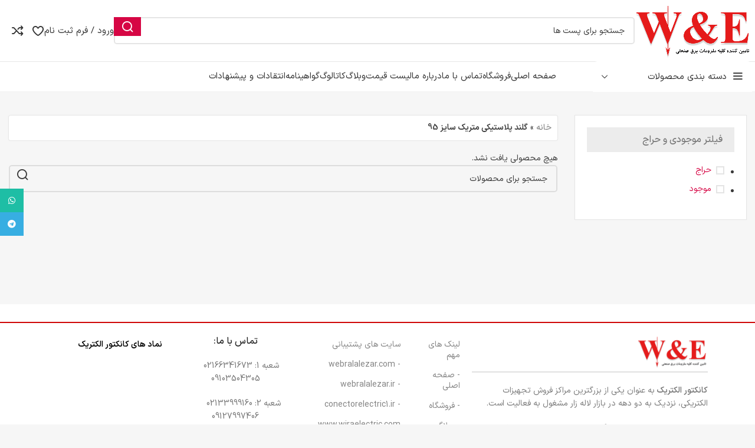

--- FILE ---
content_type: text/html; charset=UTF-8
request_url: https://electroconector.ir/product-tag/%DA%AF%D9%84%D9%86%D8%AF-%D9%BE%D9%84%D8%A7%D8%B3%D8%AA%DB%8C%DA%A9%DB%8C-%D9%85%D8%AA%D8%B1%DB%8C%DA%A9-%D8%B3%D8%A7%DB%8C%D8%B2-95/
body_size: 38935
content:
<!DOCTYPE html>
<html dir="rtl" lang="fa-IR">
<head>
	<meta name="enamad" content="6276936" />
	<meta charset="UTF-8">
	<link rel="profile" href="https://gmpg.org/xfn/11">
	<link rel="pingback" href="https://electroconector.ir/xmlrpc.php">

	<meta name='robots' content='index, follow, max-image-preview:large, max-snippet:-1, max-video-preview:-1' />
	<style>img:is([sizes="auto" i], [sizes^="auto," i]) { contain-intrinsic-size: 3000px 1500px }</style>
	
	<!-- This site is optimized with the Yoast SEO plugin v25.3 - https://yoast.com/wordpress/plugins/seo/ -->
	<title>گلند پلاستیکی متریک سایز 95 - الکتروکانکتور</title>
	<link rel="canonical" href="https://electroconector.ir/product-tag/گلند-پلاستیکی-متریک-سایز-95/" />
	<meta property="og:locale" content="fa_IR" />
	<meta property="og:type" content="article" />
	<meta property="og:title" content="گلند پلاستیکی متریک سایز 95 - الکتروکانکتور" />
	<meta property="og:url" content="https://electroconector.ir/product-tag/گلند-پلاستیکی-متریک-سایز-95/" />
	<meta property="og:site_name" content="الکتروکانکتور" />
	<meta name="twitter:card" content="summary_large_image" />
	<script type="application/ld+json" class="yoast-schema-graph">{"@context":"https://schema.org","@graph":[{"@type":"CollectionPage","@id":"https://electroconector.ir/product-tag/%da%af%d9%84%d9%86%d8%af-%d9%be%d9%84%d8%a7%d8%b3%d8%aa%db%8c%da%a9%db%8c-%d9%85%d8%aa%d8%b1%db%8c%da%a9-%d8%b3%d8%a7%db%8c%d8%b2-95/","url":"https://electroconector.ir/product-tag/%da%af%d9%84%d9%86%d8%af-%d9%be%d9%84%d8%a7%d8%b3%d8%aa%db%8c%da%a9%db%8c-%d9%85%d8%aa%d8%b1%db%8c%da%a9-%d8%b3%d8%a7%db%8c%d8%b2-95/","name":"گلند پلاستیکی متریک سایز 95 - الکتروکانکتور","isPartOf":{"@id":"https://electroconector.ir/#website"},"breadcrumb":{"@id":"https://electroconector.ir/product-tag/%da%af%d9%84%d9%86%d8%af-%d9%be%d9%84%d8%a7%d8%b3%d8%aa%db%8c%da%a9%db%8c-%d9%85%d8%aa%d8%b1%db%8c%da%a9-%d8%b3%d8%a7%db%8c%d8%b2-95/#breadcrumb"},"inLanguage":"fa-IR"},{"@type":"BreadcrumbList","@id":"https://electroconector.ir/product-tag/%da%af%d9%84%d9%86%d8%af-%d9%be%d9%84%d8%a7%d8%b3%d8%aa%db%8c%da%a9%db%8c-%d9%85%d8%aa%d8%b1%db%8c%da%a9-%d8%b3%d8%a7%db%8c%d8%b2-95/#breadcrumb","itemListElement":[{"@type":"ListItem","position":1,"name":"خانه","item":"https://electroconector.ir/"},{"@type":"ListItem","position":2,"name":"گلند پلاستیکی متریک سایز 95"}]},{"@type":"WebSite","@id":"https://electroconector.ir/#website","url":"https://electroconector.ir/","name":"الکتروکانکتور","description":"","potentialAction":[{"@type":"SearchAction","target":{"@type":"EntryPoint","urlTemplate":"https://electroconector.ir/?s={search_term_string}"},"query-input":{"@type":"PropertyValueSpecification","valueRequired":true,"valueName":"search_term_string"}}],"inLanguage":"fa-IR"}]}</script>
	<!-- / Yoast SEO plugin. -->


<link rel="alternate" type="application/rss+xml" title="الکتروکانکتور &raquo; خوراک" href="https://electroconector.ir/feed/" />
<link rel="alternate" type="application/rss+xml" title="الکتروکانکتور &raquo; خوراک دیدگاه‌ها" href="https://electroconector.ir/comments/feed/" />
<link rel="alternate" type="application/rss+xml" title="خوراک الکتروکانکتور &raquo; گلند پلاستیکی متریک سایز 95 برچسب" href="https://electroconector.ir/product-tag/%da%af%d9%84%d9%86%d8%af-%d9%be%d9%84%d8%a7%d8%b3%d8%aa%db%8c%da%a9%db%8c-%d9%85%d8%aa%d8%b1%db%8c%da%a9-%d8%b3%d8%a7%db%8c%d8%b2-95/feed/" />
<style id='safe-svg-svg-icon-style-inline-css' type='text/css'>
.safe-svg-cover{text-align:center}.safe-svg-cover .safe-svg-inside{display:inline-block;max-width:100%}.safe-svg-cover svg{height:100%;max-height:100%;max-width:100%;width:100%}

</style>
<link rel='stylesheet' id='woocommerce-add-to-cart-form-style-rtl-css' href='https://electroconector.ir/wp-content/plugins/woocommerce/assets/client/blocks/woocommerce/add-to-cart-form-style.css?ver=e5efb603d6e669f5e1198dbfd0080778' type='text/css' media='all' />
<style id='woocommerce-product-button-style-inline-css' type='text/css'>
.wp-block-button.wc-block-components-product-button{align-items:center;display:flex;flex-direction:column;gap:12px;justify-content:center;white-space:normal;word-break:break-word}.wp-block-button.wc-block-components-product-button.is-style-outline .wp-block-button__link{border:2px solid}.wp-block-button.wc-block-components-product-button.is-style-outline .wp-block-button__link:not(.has-text-color){color:currentColor}.wp-block-button.wc-block-components-product-button.is-style-outline .wp-block-button__link:not(.has-background){background-color:transparent;background-image:none}.wp-block-button.wc-block-components-product-button.has-custom-width .wp-block-button__link{box-sizing:border-box}.wp-block-button.wc-block-components-product-button.wp-block-button__width-25 .wp-block-button__link{width:25%}.wp-block-button.wc-block-components-product-button.wp-block-button__width-50 .wp-block-button__link{width:50%}.wp-block-button.wc-block-components-product-button.wp-block-button__width-75 .wp-block-button__link{width:75%}.wp-block-button.wc-block-components-product-button.wp-block-button__width-100 .wp-block-button__link{width:100%}.wp-block-button.wc-block-components-product-button .wp-block-button__link{display:inline-flex;font-size:1em;justify-content:center;text-align:center;white-space:normal;width:auto;word-break:break-word}.wp-block-button.wc-block-components-product-button a[hidden]{display:none}@keyframes slideOut{0%{transform:translateY(0)}to{transform:translateY(-100%)}}@keyframes slideIn{0%{opacity:0;transform:translateY(90%)}to{opacity:1;transform:translate(0)}}.wp-block-button.wc-block-components-product-button.align-left{align-items:flex-start}.wp-block-button.wc-block-components-product-button.align-right{align-items:flex-end}.wp-block-button.wc-block-components-product-button .wc-block-components-product-button__button{align-items:center;border-style:none;display:inline-flex;justify-content:center;line-height:inherit;overflow:hidden;white-space:normal;word-break:break-word}.wp-block-button.wc-block-components-product-button .wc-block-components-product-button__button span.wc-block-slide-out{animation:slideOut .1s linear 1 normal forwards}.wp-block-button.wc-block-components-product-button .wc-block-components-product-button__button span.wc-block-slide-in{animation:slideIn .1s linear 1 normal}.wp-block-button.wc-block-components-product-button .wc-block-components-product-button__button--placeholder{background-color:currentColor!important;border:0!important;border-radius:.25rem;box-shadow:none;color:currentColor!important;display:block;line-height:1;max-width:100%!important;min-height:3em;min-width:8em;opacity:.15;outline:0!important;overflow:hidden!important;pointer-events:none;position:relative!important;width:100%;z-index:1}.wp-block-button.wc-block-components-product-button .wc-block-components-product-button__button--placeholder>*{visibility:hidden}.wp-block-button.wc-block-components-product-button .wc-block-components-product-button__button--placeholder:after{animation:loading__animation 1.5s ease-in-out infinite;background-image:linear-gradient(-90deg,currentColor,hsla(0,0%,96%,.302),currentColor);background-repeat:no-repeat;content:" ";display:block;height:100%;right:0;position:absolute;left:0;top:0;transform:translateX(100%)}@keyframes loading__animation{to{transform:translateX(-100%)}}@media screen and (prefers-reduced-motion:reduce){.wp-block-button.wc-block-components-product-button .wc-block-components-product-button__button--placeholder{animation:none}}.wc-block-all-products .wp-block-button.wc-block-components-product-button{margin-bottom:12px}.theme-twentytwentyone .editor-styles-wrapper .wc-block-components-product-button .wp-block-button__link{background-color:var(--button--color-background);border-color:var(--button--color-background);color:var(--button--color-text)}

</style>
<style id='woocommerce-product-collection-style-inline-css' type='text/css'>
.wp-block-woocommerce-product-collection .wc-block-components-product-stock-indicator{text-align:center}.wc-block-components-notice-banner .wc-block-components-button.wc-block-components-notice-banner__dismiss[hidden]{display:none}

</style>
<style id='woocommerce-product-filters-style-inline-css' type='text/css'>
:where(.wc-block-product-filters){--top-padding:var(--wp-admin--admin-bar--height);display:inline-flex}@media(max-width:782px){:where(.wc-block-product-filters){--top-padding:var(--adminbar-mobile-padding,0)}}:where(.wc-block-product-filters) .wc-block-product-filters__close-overlay,:where(.wc-block-product-filters) .wc-block-product-filters__open-overlay{align-items:center;background:transparent;border:transparent;color:inherit;display:flex;font-size:.875em;padding:0}:where(.wc-block-product-filters) .wc-block-product-filters__close-overlay svg,:where(.wc-block-product-filters) .wc-block-product-filters__open-overlay svg{fill:currentColor}:where(.wc-block-product-filters) .wc-block-product-filters__close-overlay span,:where(.wc-block-product-filters) .wc-block-product-filters__open-overlay span{padding:0 5px}:where(.wc-block-product-filters) .wc-block-product-filters__open-overlay svg{height:var(--wc-product-filters-overlay-icon-size,1.5em);width:var(--wc-product-filters-overlay-icon-size,1.5em)}:where(.wc-block-product-filters) .wc-block-product-filters__overlay{background-color:transparent;inset:0;pointer-events:none;position:fixed;top:var(--top-padding);transition:background-color .5s;z-index:9999}:where(.wc-block-product-filters) .wc-block-product-filters__overlay-wrapper{height:100%;position:relative;width:100%}:where(.wc-block-product-filters) .wc-block-product-filters__overlay-dialog{background-color:var(--wc-product-filters-overlay-background-color,var(--wc-product-filters-background-color,var(--wp--preset--color--base,#fff)));color:var(--wc-product-filters-overlay-text-color,var(--wc-product-filters-text-color,var(--wp--preset--color--base,#111)));display:flex!important;flex-direction:column;gap:var(--wp--preset--spacing--40);inset:0;max-height:100%;position:absolute;transform:translateY(100vh);transition:none}:where(.wc-block-product-filters) .wc-block-product-filters__overlay-header{display:flex;flex-flow:row-reverse;padding:var(--wp--preset--spacing--30) var(--wp--preset--spacing--40) 0}:where(.wc-block-product-filters) .wc-block-product-filters__overlay-content{display:flex;flex-direction:column;flex-grow:1;gap:var(--wc-product-filter-block-spacing,var(--wp--style--block-gap,1.2rem));overflow-y:scroll;padding:0 var(--wp--preset--spacing--40)}:where(.wc-block-product-filters) .wc-block-product-filters__overlay-content>:first-child{margin-top:0}:where(.wc-block-product-filters) .wc-block-product-filters__overlay-footer{box-shadow:0 -4px 8px 0 rgba(0,0,0,.102);padding:var(--wp--preset--spacing--30) var(--wp--preset--spacing--40)}:where(.wc-block-product-filters) .wc-block-product-filters__apply{width:100%}:where(.wc-block-product-filters).is-overlay-opened .wc-block-product-filters__overlay{background-color:rgba(95,95,95,.35);pointer-events:auto;z-index:9999}:where(.wc-block-product-filters).is-overlay-opened .wc-block-product-filters__overlay-dialog{color:var(--wc-product-filters-overlay-color,inherit);transform:translateY(0);transition:transform .5s}@media(min-width:601px){:where(.wc-block-product-filters),:where(.wc-block-product-filters).is-overlay-opened{display:flex}:where(.wc-block-product-filters) .wc-block-product-filters__open-overlay,:where(.wc-block-product-filters) .wc-block-product-filters__overlay-footer,:where(.wc-block-product-filters) .wc-block-product-filters__overlay-header,:where(.wc-block-product-filters).is-overlay-opened .wc-block-product-filters__open-overlay,:where(.wc-block-product-filters).is-overlay-opened .wc-block-product-filters__overlay-footer,:where(.wc-block-product-filters).is-overlay-opened .wc-block-product-filters__overlay-header{display:none}:where(.wc-block-product-filters) .wc-block-product-filters__overlay,:where(.wc-block-product-filters).is-overlay-opened .wc-block-product-filters__overlay{background:inherit;color:inherit;inset:0;pointer-events:auto;position:relative;transition:none}:where(.wc-block-product-filters) .wc-block-product-filters__overlay-wrapper,:where(.wc-block-product-filters).is-overlay-opened .wc-block-product-filters__overlay-wrapper{background:inherit;color:inherit;height:auto;width:auto}:where(.wc-block-product-filters) .wc-block-product-filters__overlay-dialog,:where(.wc-block-product-filters).is-overlay-opened .wc-block-product-filters__overlay-dialog{background:inherit;color:inherit;position:relative;transform:none}:where(.wc-block-product-filters) .wc-block-product-filters__overlay-content,:where(.wc-block-product-filters).is-overlay-opened .wc-block-product-filters__overlay-content{background:inherit;color:inherit;flex-grow:1;overflow:visible;padding:0}}@media(max-width:600px){:where(.wc-block-product-filters) .wc-block-product-filters__overlay-content .wp-block-group{display:block}:where(.wc-block-product-filters) .wc-block-product-filters__overlay-content .wp-block-group>div{margin:20px 0}}.wc-block-product-filter--hidden{display:none}

</style>
<link rel='stylesheet' id='woocommerce-product-filter-price-slider-style-rtl-css' href='https://electroconector.ir/wp-content/plugins/woocommerce/assets/client/blocks/woocommerce/product-filter-price-slider-style.css?ver=e5efb603d6e669f5e1198dbfd0080778' type='text/css' media='all' />
<style id='woocommerce-product-filter-removable-chips-style-inline-css' type='text/css'>
.wc-block-product-filter-removable-chips.is-vertical .wc-block-product-filter-removable-chips__items{flex-direction:column}.wc-block-product-filter-removable-chips.is-content-justification-center .wc-block-product-filter-removable-chips__items{justify-content:center}.wc-block-product-filter-removable-chips.is-content-justification-right .wc-block-product-filter-removable-chips__items{justify-content:flex-end}.wc-block-product-filter-removable-chips.is-content-justification-space-between .wc-block-product-filter-removable-chips__items{justify-content:space-between}.wc-block-product-filter-removable-chips.is-horizontal .wc-block-product-filter-removable-chips__items{width:100%}.wc-block-product-filter-removable-chips__items{color:var(--wc-product-filter-removable-chips-text,currentColor);display:inline-flex;flex-wrap:wrap;gap:4px;list-style:none;margin:0;padding:0}.wc-block-product-filter-removable-chips__items .wc-block-product-filter-removable-chips__item{align-items:center;appearance:none;background:var(--wc-product-filter-removable-chips-background,transparent);border:1px solid var(--wc-product-filter-removable-chips-border,color-mix(in srgb,currentColor 20%,transparent));border-radius:2px;display:flex;font-size:.875em;gap:8px;justify-content:space-between;padding:.25em .75em}.wc-block-product-filter-removable-chips__items .wc-block-product-filter-removable-chips__item .wc-block-product-filter-removable-chips__remove{align-items:center;background-color:transparent;border:none;color:var(--wc-product-filter-removable-chips-text,currentColor);cursor:pointer;display:flex;margin:0;padding:0}.wc-block-product-filter-removable-chips__items .wc-block-product-filter-removable-chips__item .wc-block-product-filter-removable-chips__remove .wc-block-product-filter-removable-chips__remove-icon{fill:currentColor}

</style>
<style id='woocommerce-product-filter-checkbox-list-style-inline-css' type='text/css'>
.wc-block-product-filter-checkbox-list__list{list-style:none outside;margin:0;padding:0}.wc-block-product-filter-checkbox-list__label{align-items:center;display:inline-flex;gap:.625em}.wc-block-product-filter-checkbox-list__item .wc-block-product-filter-checkbox-list__label{margin-bottom:0}:where(.wc-block-product-filter-checkbox-list__input-wrapper){display:block;position:relative}.wc-block-product-filter-checkbox-list__input-wrapper:before{background:currentColor;border-radius:2px;content:"";height:1em;right:0;opacity:.1;pointer-events:none;position:absolute;top:0;width:1em}.has-option-element-color .wc-block-product-filter-checkbox-list__input-wrapper:before{display:none}input[type=checkbox].wc-block-product-filter-checkbox-list__input{appearance:none;background:var(--wc-product-filter-checkbox-list-option-element,transparent);border:1px solid var(--wc-product-filter-checkbox-list-option-element-border,transparent);border-radius:2px;color:inherit;cursor:pointer;display:block;font-size:inherit;height:1em;margin:0;width:1em}input[type=checkbox].wc-block-product-filter-checkbox-list__input:focus{outline-color:var(--wc-product-filter-checkbox-list-option-element-border,currentColor);outline-width:1px}svg.wc-block-product-filter-checkbox-list__mark{box-sizing:border-box;color:var(--wc-product-filter-checkbox-list-option-element-selected,currentColor);display:none;height:1em;right:0;padding:.2em;position:absolute;top:0;width:1em}input[type=checkbox].wc-block-product-filter-checkbox-list__input:checked:after,input[type=checkbox].wc-block-product-filter-checkbox-list__input:checked:before{content:none}input[type=checkbox].wc-block-product-filter-checkbox-list__input:checked+.wc-block-product-filter-checkbox-list__mark{display:block;pointer-events:none}:where(.wc-block-product-filter-checkbox-list__text-wrapper){align-items:center;display:inline-flex;font-size:.875em;gap:4px}.wc-block-product-filter-checkbox-list__show-more{appearance:none;background:transparent;border:none;font-family:inherit;padding:0;text-decoration:underline}

</style>
<style id='woocommerce-product-filter-chips-style-inline-css' type='text/css'>
:where(.wc-block-product-filter-chips__items){display:flex;flex-wrap:wrap;gap:4px}.wc-block-product-filter-chips__item{appearance:none;background:transparent;border:1px solid color-mix(in srgb,currentColor 20%,transparent);border-radius:2px;color:var(--wc-product-filter-chips-text,currentColor);cursor:pointer;font-family:inherit;font-size:.875em;padding:4px 8px}.has-chip-text-color .wc-block-product-filter-chips__item{color:var(--wc-product-filter-chips-text)}.has-chip-background-color .wc-block-product-filter-chips__item{background:var(--wc-product-filter-chips-background)}.has-chip-border-color .wc-block-product-filter-chips__item{border-color:var(--wc-product-filter-chips-border)}.wc-block-product-filter-chips__item[aria-checked=true]{background:currentColor}.has-selected-chip-text-color .wc-block-product-filter-chips__item[aria-checked=true]{color:var(--wc-product-filter-chips-selected-text)}.has-selected-chip-background-color .wc-block-product-filter-chips__item[aria-checked=true]{background:var(--wc-product-filter-chips-selected-background)}.has-selected-chip-border-color .wc-block-product-filter-chips__item[aria-checked=true]{border-color:var(--wc-product-filter-chips-selected-border)}:where(.wc-block-product-filter-chips__label){align-items:center;display:inline-flex;gap:4px}.wc-block-product-filter-chips:not(.has-selected-chip-text-color) .wc-block-product-filter-chips__item[aria-checked=true]>.wc-block-product-filter-chips__label{filter:invert(100%)}.wc-block-product-filter-chips__show-more{appearance:none;background:transparent;border:none;font-family:inherit;padding:0;text-decoration:underline}

</style>
<link rel='stylesheet' id='woocommerce-product-gallery-style-rtl-css' href='https://electroconector.ir/wp-content/plugins/woocommerce/assets/client/blocks/woocommerce/product-gallery-style.css?ver=e5efb603d6e669f5e1198dbfd0080778' type='text/css' media='all' />
<style id='woocommerce-product-template-style-inline-css' type='text/css'>
.wc-block-product-template{list-style:none;margin-bottom:0;margin-top:0;max-width:100%;padding:0}.wc-block-product-template.wc-block-product-template{background:none}.wc-block-product-template.is-flex-container{display:flex;flex-direction:row;flex-wrap:wrap;gap:1.25em}.wc-block-product-template.is-flex-container>li{list-style:none;margin:0;width:100%}@media(min-width:600px){.wc-block-product-template.is-flex-container.is-flex-container.columns-2>li{width:calc(50% - .625em)}.wc-block-product-template.is-flex-container.is-flex-container.columns-3>li{width:calc(33.33333% - .83333em)}.wc-block-product-template.is-flex-container.is-flex-container.columns-4>li{width:calc(25% - .9375em)}.wc-block-product-template.is-flex-container.is-flex-container.columns-5>li{width:calc(20% - 1em)}.wc-block-product-template.is-flex-container.is-flex-container.columns-6>li{width:calc(16.66667% - 1.04167em)}}.wc-block-product-template__responsive{grid-gap:1.25em;display:grid}.wc-block-product-template__responsive.columns-2{grid-template-columns:repeat(auto-fill,minmax(max(150px,calc(50% - .625em)),1fr))}.wc-block-product-template__responsive.columns-3{grid-template-columns:repeat(auto-fill,minmax(max(150px,calc(33.33333% - .83333em)),1fr))}.wc-block-product-template__responsive.columns-4{grid-template-columns:repeat(auto-fill,minmax(max(150px,calc(25% - .9375em)),1fr))}.wc-block-product-template__responsive.columns-5{grid-template-columns:repeat(auto-fill,minmax(max(150px,calc(20% - 1em)),1fr))}.wc-block-product-template__responsive.columns-6{grid-template-columns:repeat(auto-fill,minmax(max(150px,calc(16.66667% - 1.04167em)),1fr))}.wc-block-product-template__responsive>li{margin-block-start:0}:where(.wc-block-product-template .wc-block-product)>:not(:last-child){margin-bottom:.75rem;margin-top:0}.is-product-collection-layout-list .wc-block-product:not(:last-child){margin-bottom:1.2rem}

</style>
<style id='woocommerce-inline-inline-css' type='text/css'>
.woocommerce form .form-row .required { visibility: visible; }
</style>
<link rel='stylesheet' id='brands-styles-css' href='https://electroconector.ir/wp-content/plugins/woocommerce/assets/css/brands.css?ver=9.9.3' type='text/css' media='all' />
<link rel='stylesheet' id='custom_script11-css' href='https://electroconector.ir/wp-content/themes/woodmart/vc_templates/product-amazing/assets/css/master.css?ver=e5efb603d6e669f5e1198dbfd0080778' type='text/css' media='all' />
<link rel='stylesheet' id='abzarwp-fonts-all-css' href='https://electroconector.ir/wp-content/plugins/elementor-pro/abzarwp/fonts/all/css/fonts.css?ver=123456' type='text/css' media='all' />
<link rel='stylesheet' id='elementor-icons-css' href='https://electroconector.ir/wp-content/plugins/elementor/assets/lib/eicons/css/elementor-icons.min.css?ver=5.40.0' type='text/css' media='all' />
<link rel='stylesheet' id='elementor-frontend-css' href='https://electroconector.ir/wp-content/plugins/elementor/assets/css/frontend-rtl.min.css?ver=3.29.2' type='text/css' media='all' />
<link rel='stylesheet' id='elementor-post-5-css' href='https://electroconector.ir/wp-content/uploads/elementor/css/post-5.css?ver=1750011661' type='text/css' media='all' />
<link rel='stylesheet' id='elementor-icons-shared-0-css' href='https://electroconector.ir/wp-content/plugins/elementor/assets/lib/font-awesome/css/fontawesome.min.css?ver=5.15.3' type='text/css' media='all' />
<link rel='stylesheet' id='elementor-icons-fa-solid-css' href='https://electroconector.ir/wp-content/plugins/elementor/assets/lib/font-awesome/css/solid.min.css?ver=5.15.3' type='text/css' media='all' />
<link rel='stylesheet' id='elementor-icons-fa-brands-css' href='https://electroconector.ir/wp-content/plugins/elementor/assets/lib/font-awesome/css/brands.min.css?ver=5.15.3' type='text/css' media='all' />
<link rel='stylesheet' id='elementor-icons-fa-regular-css' href='https://electroconector.ir/wp-content/plugins/elementor/assets/lib/font-awesome/css/regular.min.css?ver=5.15.3' type='text/css' media='all' />
<link rel='stylesheet' id='bootstrap-css' href='https://electroconector.ir/wp-content/themes/woodmart/css/bootstrap-light.min.css?ver=7.3.2' type='text/css' media='all' />
<link rel='stylesheet' id='woodmart-style-css' href='https://electroconector.ir/wp-content/themes/woodmart/css/parts/base-rtl.min.css?ver=7.3.2' type='text/css' media='all' />
<link rel='stylesheet' id='wd-widget-wd-layered-nav-css' href='https://electroconector.ir/wp-content/themes/woodmart/css/parts/woo-widget-wd-layered-nav.min.css?ver=7.3.2' type='text/css' media='all' />
<link rel='stylesheet' id='wd-woo-mod-swatches-base-css' href='https://electroconector.ir/wp-content/themes/woodmart/css/parts/woo-mod-swatches-base.min.css?ver=7.3.2' type='text/css' media='all' />
<link rel='stylesheet' id='wd-woo-mod-swatches-filter-css' href='https://electroconector.ir/wp-content/themes/woodmart/css/parts/woo-mod-swatches-filter.min.css?ver=7.3.2' type='text/css' media='all' />
<link rel='stylesheet' id='wd-widget-layered-nav-stock-status-css' href='https://electroconector.ir/wp-content/themes/woodmart/css/parts/woo-widget-layered-nav-stock-status.min.css?ver=7.3.2' type='text/css' media='all' />
<link rel='stylesheet' id='wd-widget-active-filters-css' href='https://electroconector.ir/wp-content/themes/woodmart/css/parts/woo-widget-active-filters.min.css?ver=7.3.2' type='text/css' media='all' />
<link rel='stylesheet' id='wd-widget-price-filter-css' href='https://electroconector.ir/wp-content/themes/woodmart/css/parts/woo-widget-price-filter.min.css?ver=7.3.2' type='text/css' media='all' />
<link rel='stylesheet' id='wd-widget-product-list-css' href='https://electroconector.ir/wp-content/themes/woodmart/css/parts/woo-widget-product-list-rtl.min.css?ver=7.3.2' type='text/css' media='all' />
<link rel='stylesheet' id='wd-widget-slider-price-filter-css' href='https://electroconector.ir/wp-content/themes/woodmart/css/parts/woo-widget-slider-price-filter.min.css?ver=7.3.2' type='text/css' media='all' />
<link rel='stylesheet' id='wd-wpcf7-css' href='https://electroconector.ir/wp-content/themes/woodmart/css/parts/int-wpcf7.min.css?ver=7.3.2' type='text/css' media='all' />
<link rel='stylesheet' id='wd-revolution-slider-css' href='https://electroconector.ir/wp-content/themes/woodmart/css/parts/int-rev-slider.min.css?ver=7.3.2' type='text/css' media='all' />
<link rel='stylesheet' id='wd-elementor-base-css' href='https://electroconector.ir/wp-content/themes/woodmart/css/parts/int-elem-base-rtl.min.css?ver=7.3.2' type='text/css' media='all' />
<link rel='stylesheet' id='wd-elementor-pro-base-css' href='https://electroconector.ir/wp-content/themes/woodmart/css/parts/int-elementor-pro-rtl.min.css?ver=7.3.2' type='text/css' media='all' />
<link rel='stylesheet' id='wd-woo-extra-prod-opt-css' href='https://electroconector.ir/wp-content/themes/woodmart/css/parts/int-woo-extra-prod-opt.min.css?ver=7.3.2' type='text/css' media='all' />
<link rel='stylesheet' id='wd-notices-fixed-css' href='https://electroconector.ir/wp-content/themes/woodmart/css/parts/woo-opt-sticky-notices.min.css?ver=7.3.2' type='text/css' media='all' />
<link rel='stylesheet' id='wd-woocommerce-base-css' href='https://electroconector.ir/wp-content/themes/woodmart/css/parts/woocommerce-base-rtl.min.css?ver=7.3.2' type='text/css' media='all' />
<link rel='stylesheet' id='wd-mod-star-rating-css' href='https://electroconector.ir/wp-content/themes/woodmart/css/parts/mod-star-rating.min.css?ver=7.3.2' type='text/css' media='all' />
<link rel='stylesheet' id='wd-woo-el-track-order-css' href='https://electroconector.ir/wp-content/themes/woodmart/css/parts/woo-el-track-order.min.css?ver=7.3.2' type='text/css' media='all' />
<link rel='stylesheet' id='wd-woo-shop-opt-shop-ajax-css' href='https://electroconector.ir/wp-content/themes/woodmart/css/parts/woo-shop-opt-shop-ajax.min.css?ver=7.3.2' type='text/css' media='all' />
<link rel='stylesheet' id='wd-woo-shop-predefined-css' href='https://electroconector.ir/wp-content/themes/woodmart/css/parts/woo-shop-predefined.min.css?ver=7.3.2' type='text/css' media='all' />
<link rel='stylesheet' id='wd-woo-shop-el-products-per-page-css' href='https://electroconector.ir/wp-content/themes/woodmart/css/parts/woo-shop-el-products-per-page.min.css?ver=7.3.2' type='text/css' media='all' />
<link rel='stylesheet' id='wd-woo-shop-page-title-css' href='https://electroconector.ir/wp-content/themes/woodmart/css/parts/woo-shop-page-title-rtl.min.css?ver=7.3.2' type='text/css' media='all' />
<link rel='stylesheet' id='wd-woo-mod-shop-loop-head-css' href='https://electroconector.ir/wp-content/themes/woodmart/css/parts/woo-mod-shop-loop-head-rtl.min.css?ver=7.3.2' type='text/css' media='all' />
<link rel='stylesheet' id='wd-woo-shop-el-order-by-css' href='https://electroconector.ir/wp-content/themes/woodmart/css/parts/woo-shop-el-order-by-rtl.min.css?ver=7.3.2' type='text/css' media='all' />
<link rel='stylesheet' id='wd-woo-shop-el-products-view-css' href='https://electroconector.ir/wp-content/themes/woodmart/css/parts/woo-shop-el-products-view.min.css?ver=7.3.2' type='text/css' media='all' />
<link rel='stylesheet' id='wd-woo-shop-opt-without-title-css' href='https://electroconector.ir/wp-content/themes/woodmart/css/parts/woo-shop-opt-without-title.min.css?ver=7.3.2' type='text/css' media='all' />
<link rel='stylesheet' id='xts-style-header_460382-css' href='https://electroconector.ir/wp-content/uploads/2024/08/xts-header_460382-1722770520.css?ver=7.3.2' type='text/css' media='all' />
<link rel='stylesheet' id='xts-style-theme_settings_default-css' href='https://electroconector.ir/wp-content/uploads/2024/08/xts-theme_settings_default-1722770375.css?ver=7.3.2' type='text/css' media='all' />
<link rel='stylesheet' id='elementor-gf-local-robotoslab-css' href='https://electroconector.ir/wp-content/uploads/elementor/google-fonts/css/robotoslab.css?ver=1747597495' type='text/css' media='all' />
<link rel='stylesheet' id='elementor-gf-local-roboto-css' href='https://electroconector.ir/wp-content/uploads/elementor/google-fonts/css/roboto.css?ver=1747597502' type='text/css' media='all' />
<script type="text/javascript" src="https://electroconector.ir/wp-includes/js/jquery/jquery.min.js?ver=3.7.1" id="jquery-core-js"></script>
<script type="text/javascript" src="https://electroconector.ir/wp-includes/js/jquery/jquery-migrate.min.js?ver=3.4.1" id="jquery-migrate-js"></script>
<script type="text/javascript" src="https://electroconector.ir/wp-content/plugins/woocommerce/assets/js/jquery-blockui/jquery.blockUI.min.js?ver=2.7.0-wc.9.9.3" id="jquery-blockui-js" defer="defer" data-wp-strategy="defer"></script>
<script type="text/javascript" id="wc-add-to-cart-js-extra">
/* <![CDATA[ */
var wc_add_to_cart_params = {"ajax_url":"\/wp-admin\/admin-ajax.php","wc_ajax_url":"\/?wc-ajax=%%endpoint%%","i18n_view_cart":"\u0645\u0634\u0627\u0647\u062f\u0647 \u0633\u0628\u062f \u062e\u0631\u06cc\u062f","cart_url":"https:\/\/electroconector.ir\/cart\/","is_cart":"","cart_redirect_after_add":"no"};
/* ]]> */
</script>
<script type="text/javascript" src="https://electroconector.ir/wp-content/plugins/woocommerce/assets/js/frontend/add-to-cart.min.js?ver=9.9.3" id="wc-add-to-cart-js" defer="defer" data-wp-strategy="defer"></script>
<script type="text/javascript" src="https://electroconector.ir/wp-content/plugins/woocommerce/assets/js/js-cookie/js.cookie.min.js?ver=2.1.4-wc.9.9.3" id="js-cookie-js" defer="defer" data-wp-strategy="defer"></script>
<script type="text/javascript" id="woocommerce-js-extra">
/* <![CDATA[ */
var woocommerce_params = {"ajax_url":"\/wp-admin\/admin-ajax.php","wc_ajax_url":"\/?wc-ajax=%%endpoint%%","i18n_password_show":"Show password","i18n_password_hide":"Hide password"};
/* ]]> */
</script>
<script type="text/javascript" src="https://electroconector.ir/wp-content/plugins/woocommerce/assets/js/frontend/woocommerce.min.js?ver=9.9.3" id="woocommerce-js" defer="defer" data-wp-strategy="defer"></script>
<script type="text/javascript" src="https://electroconector.ir/wp-content/themes/woodmart/js/libs/device.min.js?ver=7.3.2" id="wd-device-library-js"></script>
<script type="text/javascript" src="https://electroconector.ir/wp-content/themes/woodmart/js/scripts/global/scrollBar.min.js?ver=7.3.2" id="wd-scrollbar-js"></script>
<link rel="https://api.w.org/" href="https://electroconector.ir/wp-json/" /><link rel="alternate" title="JSON" type="application/json" href="https://electroconector.ir/wp-json/wp/v2/product_tag/988" /><link rel="EditURI" type="application/rsd+xml" title="RSD" href="https://electroconector.ir/xmlrpc.php?rsd" />
<link rel="stylesheet" href="https://electroconector.ir/wp-content/themes/woodmart/rtl.css" type="text/css" media="screen" /><meta name="theme-color" content="rgb(181,0,60)">					<meta name="viewport" content="width=device-width, initial-scale=1.0, maximum-scale=1.0, user-scalable=no">
											<link rel="preload" as="font" href="https://electroconector.ir/wp-content/themes/woodmart/fonts/woodmart-font-2-700.woff2?v=7.3.2" type="font/woff2" crossorigin>
						<noscript><style>.woocommerce-product-gallery{ opacity: 1 !important; }</style></noscript>
	<meta name="generator" content="Elementor 3.29.2; features: e_local_google_fonts; settings: css_print_method-external, google_font-enabled, font_display-swap">
			<style>
				.e-con.e-parent:nth-of-type(n+4):not(.e-lazyloaded):not(.e-no-lazyload),
				.e-con.e-parent:nth-of-type(n+4):not(.e-lazyloaded):not(.e-no-lazyload) * {
					background-image: none !important;
				}
				@media screen and (max-height: 1024px) {
					.e-con.e-parent:nth-of-type(n+3):not(.e-lazyloaded):not(.e-no-lazyload),
					.e-con.e-parent:nth-of-type(n+3):not(.e-lazyloaded):not(.e-no-lazyload) * {
						background-image: none !important;
					}
				}
				@media screen and (max-height: 640px) {
					.e-con.e-parent:nth-of-type(n+2):not(.e-lazyloaded):not(.e-no-lazyload),
					.e-con.e-parent:nth-of-type(n+2):not(.e-lazyloaded):not(.e-no-lazyload) * {
						background-image: none !important;
					}
				}
			</style>
			<meta name="generator" content="Powered by Slider Revolution 6.6.18 - responsive, Mobile-Friendly Slider Plugin for WordPress with comfortable drag and drop interface." />
			<style id="wpsp-style-frontend"></style>
			<link rel="icon" href="https://electroconector.ir/wp-content/uploads/2024/06/cropped-کانکتور-الکتریک-32x32.png" sizes="32x32" />
<link rel="icon" href="https://electroconector.ir/wp-content/uploads/2024/06/cropped-کانکتور-الکتریک-192x192.png" sizes="192x192" />
<link rel="apple-touch-icon" href="https://electroconector.ir/wp-content/uploads/2024/06/cropped-کانکتور-الکتریک-180x180.png" />
<meta name="msapplication-TileImage" content="https://electroconector.ir/wp-content/uploads/2024/06/cropped-کانکتور-الکتریک-270x270.png" />
<script>function setREVStartSize(e){
			//window.requestAnimationFrame(function() {
				window.RSIW = window.RSIW===undefined ? window.innerWidth : window.RSIW;
				window.RSIH = window.RSIH===undefined ? window.innerHeight : window.RSIH;
				try {
					var pw = document.getElementById(e.c).parentNode.offsetWidth,
						newh;
					pw = pw===0 || isNaN(pw) || (e.l=="fullwidth" || e.layout=="fullwidth") ? window.RSIW : pw;
					e.tabw = e.tabw===undefined ? 0 : parseInt(e.tabw);
					e.thumbw = e.thumbw===undefined ? 0 : parseInt(e.thumbw);
					e.tabh = e.tabh===undefined ? 0 : parseInt(e.tabh);
					e.thumbh = e.thumbh===undefined ? 0 : parseInt(e.thumbh);
					e.tabhide = e.tabhide===undefined ? 0 : parseInt(e.tabhide);
					e.thumbhide = e.thumbhide===undefined ? 0 : parseInt(e.thumbhide);
					e.mh = e.mh===undefined || e.mh=="" || e.mh==="auto" ? 0 : parseInt(e.mh,0);
					if(e.layout==="fullscreen" || e.l==="fullscreen")
						newh = Math.max(e.mh,window.RSIH);
					else{
						e.gw = Array.isArray(e.gw) ? e.gw : [e.gw];
						for (var i in e.rl) if (e.gw[i]===undefined || e.gw[i]===0) e.gw[i] = e.gw[i-1];
						e.gh = e.el===undefined || e.el==="" || (Array.isArray(e.el) && e.el.length==0)? e.gh : e.el;
						e.gh = Array.isArray(e.gh) ? e.gh : [e.gh];
						for (var i in e.rl) if (e.gh[i]===undefined || e.gh[i]===0) e.gh[i] = e.gh[i-1];
											
						var nl = new Array(e.rl.length),
							ix = 0,
							sl;
						e.tabw = e.tabhide>=pw ? 0 : e.tabw;
						e.thumbw = e.thumbhide>=pw ? 0 : e.thumbw;
						e.tabh = e.tabhide>=pw ? 0 : e.tabh;
						e.thumbh = e.thumbhide>=pw ? 0 : e.thumbh;
						for (var i in e.rl) nl[i] = e.rl[i]<window.RSIW ? 0 : e.rl[i];
						sl = nl[0];
						for (var i in nl) if (sl>nl[i] && nl[i]>0) { sl = nl[i]; ix=i;}
						var m = pw>(e.gw[ix]+e.tabw+e.thumbw) ? 1 : (pw-(e.tabw+e.thumbw)) / (e.gw[ix]);
						newh =  (e.gh[ix] * m) + (e.tabh + e.thumbh);
					}
					var el = document.getElementById(e.c);
					if (el!==null && el) el.style.height = newh+"px";
					el = document.getElementById(e.c+"_wrapper");
					if (el!==null && el) {
						el.style.height = newh+"px";
						el.style.display = "block";
					}
				} catch(e){
					console.log("Failure at Presize of Slider:" + e)
				}
			//});
		  };</script>
		<style type="text/css" id="wp-custom-css">
			.mobilefriendly .category-grid-item .more-products>a
{
	display:none;
}
.wd-timer
{
	direction:ltr;
}
rs-slides [data-type=text], rs-slides [data-type=button]
{
	font-weight:600 !important;
}
.labels-rectangular .product-label
{
	direction:rtl;
}
.product-image-summary .wd-product-countdown
{
	direction:ltr;
	text-align:right;
}
 .blog-post-loop .entry-header
    {
            padding: 18px;
    padding-top: 30px;
    }
    .blog-design-masonry.blog-style-shadow .article-body-container
    {
        border-radius: 0px 0px 15px 15px;
    margin-top: -10px;
    }
    .slide-post .entry-header:before
    {
            content: " ";
    position: absolute;
    width: 150px;
    top: 0px;
    left: 27%;
    border-radius: 0px 0px 10px 10px;
    height: 8px;
    background:var(--gradient-bg);
    }
    .blog-design-masonry.blog-style-shadow .article-inner
    {
        border-radius: 15px;
        box-shadow: 0 0 9px rgb(0 0 0 / 20%);
    }
    .blog-post-loop .entry-thumbnail img, .post-img-wrapp
    {
        border-radius: 20px !important;
    }		</style>
		<style>
		
		</style>	</head>

<body data-rsssl=1 class="rtl archive tax-product_tag term-----95 term-988 wp-theme-woodmart theme-woodmart woocommerce woocommerce-page woocommerce-no-js wp-schema-pro-2.9.0 wrapper-custom  categories-accordion-on woodmart-archive-shop woodmart-ajax-shop-on offcanvas-sidebar-mobile offcanvas-sidebar-tablet notifications-sticky sticky-toolbar-on elementor-default elementor-kit-5">
			<script type="text/javascript" id="wd-flicker-fix">// Flicker fix.</script>	
	
	<div class="website-wrapper">
									<header class="whb-header whb-header_460382 whb-sticky-shadow whb-scroll-stick whb-sticky-real">
								<link rel="stylesheet" id="wd-header-base-css" href="https://electroconector.ir/wp-content/themes/woodmart/css/parts/header-base-rtl.min.css?ver=7.3.2" type="text/css" media="all" /> 						<link rel="stylesheet" id="wd-mod-tools-css" href="https://electroconector.ir/wp-content/themes/woodmart/css/parts/mod-tools.min.css?ver=7.3.2" type="text/css" media="all" /> 			<div class="whb-main-header">
	
<div class="whb-row whb-top-bar whb-not-sticky-row whb-with-bg whb-without-border whb-color-dark whb-hidden-desktop whb-hidden-mobile whb-flex-flex-middle">
	<div class="container">
		<div class="whb-flex-row whb-top-bar-inner">
			<div class="whb-column whb-col-left whb-visible-lg whb-empty-column">
	</div>
<div class="whb-column whb-col-center whb-visible-lg">
				<link rel="stylesheet" id="wd-header-elements-base-css" href="https://electroconector.ir/wp-content/themes/woodmart/css/parts/header-el-base-rtl.min.css?ver=7.3.2" type="text/css" media="all" /> 			
<div class="wd-header-text set-cont-mb-s reset-last-child "><p style="text-align: center; font-size: 16px;"><span style="color: #ffffff;">سفارشات خود را برای  <span style="color: #003300;">بالا 100 هزار تومان</span> را با پیک رایگان تجربه کنید</span></p></div>
</div>
<div class="whb-column whb-col-right whb-visible-lg whb-empty-column">
	</div>
<div class="whb-column whb-col-mobile whb-hidden-lg">
				<link rel="stylesheet" id="wd-social-icons-css" href="https://electroconector.ir/wp-content/themes/woodmart/css/parts/el-social-icons.min.css?ver=7.3.2" type="text/css" media="all" /> 			
			<div class=" wd-social-icons icons-design-default icons-size-small color-scheme-light social-share social-form-circle text-center">

				
									<a rel="noopener noreferrer nofollow" href="https://www.facebook.com/sharer/sharer.php?u=" target="_blank" class=" wd-social-icon social-facebook" aria-label="آدرس لینک های اجتماعی فیس بوک را وارد کنید.">
						<span class="wd-icon"></span>
											</a>
				
									<a rel="noopener noreferrer nofollow" href="https://twitter.com/share?url=" target="_blank" class=" wd-social-icon social-twitter" aria-label="توییتر لینک اجتماعی آدرس را وارد کنید.">
						<span class="wd-icon"></span>
											</a>
				
									<a rel="noopener noreferrer nofollow" href="mailto:?subject=٪ 20٪٪ 20 را بررسی کنید" target="_blank" class=" wd-social-icon social-email" aria-label="ایمیل لینک اجتماعی">
						<span class="wd-icon"></span>
											</a>
				
				
				
				
				
				
				
				
				
				
				
				
				
				
									<a rel="noopener noreferrer nofollow" href="https://api.whatsapp.com/send?text=" target="_blank" class="whatsapp-desktop  wd-social-icon social-whatsapp" aria-label="پیوند اجتماعی واتس اپ">
						<span class="wd-icon"></span>
											</a>
					
					<a rel="noopener noreferrer nofollow" href="whatsapp://send?text=" target="_blank" class="whatsapp-mobile  wd-social-icon social-whatsapp" aria-label="پیوند اجتماعی واتس اپ">
						<span class="wd-icon"></span>
											</a>
				
								
								
				
				
									<a rel="noopener noreferrer nofollow" href="https://telegram.me/share/url?url=" target="_blank" class=" wd-social-icon social-tg" aria-label="پیوند اجتماعی تلگرام">
						<span class="wd-icon"></span>
											</a>
								
				
			</div>

		</div>
		</div>
	</div>
</div>

<div class="whb-row whb-general-header whb-not-sticky-row whb-without-bg whb-border-fullwidth whb-color-dark whb-flex-flex-middle">
	<div class="container">
		<div class="whb-flex-row whb-general-header-inner">
			<div class="whb-column whb-col-left whb-visible-lg">
	<div class="site-logo">
	<a href="https://electroconector.ir/" class="wd-logo wd-main-logo" rel="home">
		<img src="https://electroconector.ir/wp-content/uploads/2023/11/سایت-جدید-copy.png" alt="الکتروکانکتور" style="max-width: 250px;" />	</a>
	</div>
</div>
<div class="whb-column whb-col-center whb-visible-lg">
				<link rel="stylesheet" id="wd-header-search-css" href="https://electroconector.ir/wp-content/themes/woodmart/css/parts/header-el-search-rtl.min.css?ver=7.3.2" type="text/css" media="all" /> 						<link rel="stylesheet" id="wd-header-search-form-css" href="https://electroconector.ir/wp-content/themes/woodmart/css/parts/header-el-search-form-rtl.min.css?ver=7.3.2" type="text/css" media="all" /> 						<link rel="stylesheet" id="wd-wd-search-results-css" href="https://electroconector.ir/wp-content/themes/woodmart/css/parts/wd-search-results-rtl.min.css?ver=7.3.2" type="text/css" media="all" /> 						<link rel="stylesheet" id="wd-wd-search-form-css" href="https://electroconector.ir/wp-content/themes/woodmart/css/parts/wd-search-form-rtl.min.css?ver=7.3.2" type="text/css" media="all" /> 						<div class="wd-search-form wd-header-search-form wd-display-form whb-wb8e1q29bfxhmk48uvzf">
				
				
				<form role="search" method="get" class="searchform  wd-style-with-bg wd-cat-style-bordered woodmart-ajax-search" action="https://electroconector.ir/"  data-thumbnail="1" data-price="1" data-post_type="post" data-count="20" data-sku="1" data-symbols_count="3">
					<input type="text" class="s" placeholder="جستجو برای پست ها" value="" name="s" aria-label="جست و جو" title="جستجو برای پست ها" required/>
					<input type="hidden" name="post_type" value="post">
										<button type="submit" class="searchsubmit">
						<span>
							جست و جو						</span>
											</button>
				</form>

				
				
									<div class="search-results-wrapper">
						<div class="wd-dropdown-results wd-scroll wd-dropdown">
							<div class="wd-scroll-content"></div>
						</div>
					</div>
				
				
							</div>
		</div>
<div class="whb-column whb-col-right whb-visible-lg">
				<link rel="stylesheet" id="wd-header-my-account-dropdown-css" href="https://electroconector.ir/wp-content/themes/woodmart/css/parts/header-el-my-account-dropdown-rtl.min.css?ver=7.3.2" type="text/css" media="all" /> 						<link rel="stylesheet" id="wd-woo-mod-login-form-css" href="https://electroconector.ir/wp-content/themes/woodmart/css/parts/woo-mod-login-form.min.css?ver=7.3.2" type="text/css" media="all" /> 						<link rel="stylesheet" id="wd-header-my-account-css" href="https://electroconector.ir/wp-content/themes/woodmart/css/parts/header-el-my-account-rtl.min.css?ver=7.3.2" type="text/css" media="all" /> 			<div class="wd-header-my-account wd-tools-element wd-event-hover wd-design-1 wd-account-style-text whb-2b8mjqhbtvxz16jtxdrd">
			<a href="https://electroconector.ir/my-account/" title="حساب کاربری من">
			
				<span class="wd-tools-icon">
									</span>
				<span class="wd-tools-text">
				ورود / فرم ثبت نام			</span>

					</a>

		
					<div class="wd-dropdown wd-dropdown-register">
						<div class="login-dropdown-inner">
							<span class="wd-heading"><span class="title">ورود</span><a class="create-account-link" href="https://electroconector.ir/my-account/?action=register">ایجاد حساب کاربری</a></span>
										<form method="post" class="login woocommerce-form woocommerce-form-login
						" action="https://electroconector.ir/my-account/" 			>

				
				
				<p class="woocommerce-FormRow woocommerce-FormRow--wide form-row form-row-wide form-row-username">
					<label for="username">نام کاربری یا آدرس ایمیل&nbsp;<span class="required">*</span></label>
					<input type="text" class="woocommerce-Input woocommerce-Input--text input-text" name="username" id="username" value="" />				</p>
				<p class="woocommerce-FormRow woocommerce-FormRow--wide form-row form-row-wide form-row-password">
					<label for="password">گذرواژه&nbsp;<span class="required">*</span></label>
					<input class="woocommerce-Input woocommerce-Input--text input-text" type="password" name="password" id="password" autocomplete="current-password" />
				</p>

				
				<p class="form-row">
					<input type="hidden" id="woocommerce-login-nonce" name="woocommerce-login-nonce" value="bb0dcf9ea6" /><input type="hidden" name="_wp_http_referer" value="/product-tag/%DA%AF%D9%84%D9%86%D8%AF-%D9%BE%D9%84%D8%A7%D8%B3%D8%AA%DB%8C%DA%A9%DB%8C-%D9%85%D8%AA%D8%B1%DB%8C%DA%A9-%D8%B3%D8%A7%DB%8C%D8%B2-95/" />										<button type="submit" class="button woocommerce-button woocommerce-form-login__submit" name="login" value="ورود">ورود</button>
				</p>

				<p class="login-form-footer">
					<a href="https://electroconector.ir/my-account/lost-password/" class="woocommerce-LostPassword lost_password">رمز عبور خود را فراموش کرده اید؟</a>
					<label class="woocommerce-form__label woocommerce-form__label-for-checkbox woocommerce-form-login__rememberme">
						<input class="woocommerce-form__input woocommerce-form__input-checkbox" name="rememberme" type="checkbox" value="forever" title="مرا به خاطر بسپار" aria-label="مرا به خاطر بسپار" /> <span>مرا به خاطر بسپار</span>
					</label>
				</p>

				
							</form>

		
						</div>
					</div>
					</div>
<div class="wd-header-divider whb-divider-default "></div>
<div class="wd-header-wishlist wd-tools-element wd-style-icon wd-with-count wd-design-2 whb-i8977fqp1lmve3hyjltf" title="علاقه مندی های من">
	<a href="https://electroconector.ir/wishlist/">
		
			<span class="wd-tools-icon">
				
									<span class="wd-tools-count">
						0					</span>
							</span>

			<span class="wd-tools-text">
				علاقه مندی			</span>

			</a>
</div>

<div class="wd-header-compare wd-tools-element wd-style-icon wd-with-count wd-design-2 whb-4wb3pluq7k6c7bgour6r">
	<a href="https://electroconector.ir/%d9%85%d9%82%d8%a7%db%8c%d8%b3%d9%87-%d9%85%d8%ad%d8%b5%d9%88%d9%84%d8%a7%d8%aa-2/" title="مقایسه محصولات">
		
			<span class="wd-tools-icon">
				
									<span class="wd-tools-count">0</span>
							</span>
			<span class="wd-tools-text">
				مقایسه			</span>

			</a>
	</div>
</div>
<div class="whb-column whb-mobile-left whb-hidden-lg">
	<div class="wd-tools-element wd-header-mobile-nav wd-style-text wd-design-1 whb-wn5z894j1g5n0yp3eeuz">
	<a href="#" rel="nofollow" aria-label="باز کردن منوی موبایل">
		
		<span class="wd-tools-icon">
					</span>

		<span class="wd-tools-text">منو</span>

			</a>
</div><!--END wd-header-mobile-nav--></div>
<div class="whb-column whb-mobile-center whb-hidden-lg">
	<div class="site-logo">
	<a href="https://electroconector.ir/" class="wd-logo wd-main-logo" rel="home">
		<img src="https://electroconector.ir/wp-content/uploads/2023/11/سایت-جدید-copy.png" alt="الکتروکانکتور" style="max-width: 140px;" />	</a>
	</div>
</div>
<div class="whb-column whb-mobile-right whb-hidden-lg">
				<link rel="stylesheet" id="wd-header-cart-side-css" href="https://electroconector.ir/wp-content/themes/woodmart/css/parts/header-el-cart-side.min.css?ver=7.3.2" type="text/css" media="all" /> 						<link rel="stylesheet" id="wd-woo-mod-quantity-css" href="https://electroconector.ir/wp-content/themes/woodmart/css/parts/woo-mod-quantity.min.css?ver=7.3.2" type="text/css" media="all" /> 						<link rel="stylesheet" id="wd-header-cart-css" href="https://electroconector.ir/wp-content/themes/woodmart/css/parts/header-el-cart-rtl.min.css?ver=7.3.2" type="text/css" media="all" /> 						<link rel="stylesheet" id="wd-widget-shopping-cart-css" href="https://electroconector.ir/wp-content/themes/woodmart/css/parts/woo-widget-shopping-cart-rtl.min.css?ver=7.3.2" type="text/css" media="all" /> 			
<div class="wd-header-cart wd-tools-element wd-design-5 cart-widget-opener whb-u6cx6mzhiof1qeysah9h">
	<a href="https://electroconector.ir/cart/" title="سبد خرید">
		
			<span class="wd-tools-icon wd-icon-alt">
															<span class="wd-cart-number wd-tools-count">0 <span>موارد</span></span>
									</span>
			<span class="wd-tools-text">
				
										<span class="wd-cart-subtotal"><span class="woocommerce-Price-amount amount"><bdi>0&nbsp;<span class="woocommerce-Price-currencySymbol">ریال</span></bdi></span></span>
					</span>

			</a>
	</div>
</div>
		</div>
	</div>
</div>

<div class="whb-row whb-header-bottom whb-not-sticky-row whb-without-bg whb-border-fullwidth whb-color-dark whb-hidden-mobile whb-flex-flex-middle">
	<div class="container">
		<div class="whb-flex-row whb-header-bottom-inner">
			<div class="whb-column whb-col-left whb-visible-lg">
				<link rel="stylesheet" id="wd-header-el-category-more-btn-css" href="https://electroconector.ir/wp-content/themes/woodmart/css/parts/header-el-category-more-btn.min.css?ver=7.3.2" type="text/css" media="all" /> 						<link rel="stylesheet" id="wd-header-categories-nav-css" href="https://electroconector.ir/wp-content/themes/woodmart/css/parts/header-el-category-nav.min.css?ver=7.3.2" type="text/css" media="all" /> 						<link rel="stylesheet" id="wd-mod-nav-vertical-css" href="https://electroconector.ir/wp-content/themes/woodmart/css/parts/mod-nav-vertical-rtl.min.css?ver=7.3.2" type="text/css" media="all" /> 						<link rel="stylesheet" id="wd-mod-nav-vertical-design-default-css" href="https://electroconector.ir/wp-content/themes/woodmart/css/parts/mod-nav-vertical-design-default.min.css?ver=7.3.2" type="text/css" media="all" /> 			
<div class="wd-header-cats wd-style-1 wd-event-hover wd-more-cat whb-xfd0q90f12ce81wo6kef" role="navigation" aria-label="منو دسته بندی هدر">
	<span class="menu-opener color-scheme-dark has-bg">
					<span class="menu-opener-icon"></span>
		
		<span class="menu-open-label">
			دسته بندی محصولات		</span>
	</span>
	<div class="wd-dropdown wd-dropdown-cats">
		<ul id="menu-%d8%af%d8%b3%d8%aa%d9%87-%d8%a8%d9%86%d8%af%db%8c" class="menu wd-nav wd-nav-vertical wd-design-default"><li id="menu-item-10795" class="menu-item menu-item-type-custom menu-item-object-custom menu-item-has-children menu-item-10795 item-level-0 menu-simple-dropdown wd-event-hover" ><a href="https://electroconector.ir/product-category/%d8%b3%db%8c%d9%85-%d9%88-%da%a9%d8%a7%d8%a8%d9%84/" class="woodmart-nav-link"><span class="nav-link-text">سرسیم، کابلشو ،بست کمربندی،گلند</span></a><div class="color-scheme-dark wd-design-default wd-dropdown-menu wd-dropdown"><div class="container">
<ul class="wd-sub-menu color-scheme-dark">
	<li id="menu-item-4139" class="menu-item menu-item-type-custom menu-item-object-custom menu-item-has-children menu-item-4139 item-level-1 wd-event-hover" ><a href="https://electroconector.ir/product-category/%d8%b3%d8%b1%d8%b3%db%8c%d9%85/" class="woodmart-nav-link">سرسیم</a>
	<ul class="sub-sub-menu wd-dropdown">
		<li id="menu-item-4410" class="menu-item menu-item-type-custom menu-item-object-custom menu-item-4410 item-level-2 wd-event-hover" ><a href="https://electroconector.ir/product-category/%d8%b3%d8%b1%d8%b3%db%8c%d9%85/%d8%b3%d8%b1%d8%b3%db%8c%d9%85-%d8%ad%d9%84%d9%82%d9%88%db%8c/" class="woodmart-nav-link">سرسیم حلقوی</a></li>
		<li id="menu-item-4411" class="menu-item menu-item-type-custom menu-item-object-custom menu-item-4411 item-level-2 wd-event-hover" ><a href="https://electroconector.ir/product-category/%d8%b3%d8%b1%d8%b3%db%8c%d9%85/%d8%b3%d8%b1%d8%b3%db%8c%d9%85-%d8%af%d9%88%d8%b4%d8%a7%d8%ae/" class="woodmart-nav-link">سرسیم دوشاخ</a></li>
		<li id="menu-item-4707" class="menu-item menu-item-type-custom menu-item-object-custom menu-item-4707 item-level-2 wd-event-hover" ><a href="https://electroconector.ir/product-category/%d8%b3%d8%b1%d8%b3%db%8c%d9%85/%d8%b3%d8%b1%d8%b3%db%8c%d9%85-%d8%b1%d8%a7%d8%a8%d8%b7-%d9%85%d9%81/" class="woodmart-nav-link">سرسیم رابط (مف)</a></li>
		<li id="menu-item-4709" class="menu-item menu-item-type-custom menu-item-object-custom menu-item-4709 item-level-2 wd-event-hover" ><a href="https://electroconector.ir/product-category/%d8%b3%d8%b1%d8%b3%db%8c%d9%85/%d8%b3%d8%b1%d8%b3%db%8c%d9%85-%d8%b3%d9%88%d8%b2%d9%86%db%8c/" class="woodmart-nav-link">سرسیم سوزنی</a></li>
		<li id="menu-item-4412" class="menu-item menu-item-type-custom menu-item-object-custom menu-item-has-children menu-item-4412 item-level-2 wd-event-hover" ><a href="https://electroconector.ir/product-category/%d8%b3%d8%b1%d8%b3%db%8c%d9%85/%d8%b3%d8%b1%d8%b3%db%8c%d9%85-%d9%88%d8%a7%db%8c%d8%b1%d8%b4%d9%88/" class="woodmart-nav-link">سرسیم وایرشو</a>
		<ul class="sub-sub-menu wd-dropdown">
			<li id="menu-item-4413" class="menu-item menu-item-type-custom menu-item-object-custom menu-item-4413 item-level-3 wd-event-hover" ><a href="https://electroconector.ir/product-category/%d8%b3%d8%b1%d8%b3%db%8c%d9%85/%d8%b3%d8%b1%d8%b3%db%8c%d9%85-%d9%88%d8%a7%db%8c%d8%b1%d8%b4%d9%88/%d9%88%d8%a7%db%8c%d8%b1%d8%b4%d9%88-%d8%a8%d8%af%d9%88%d9%86-%d8%b1%d9%88%da%a9%d8%b4/" class="woodmart-nav-link">وایرشو بدون روکش</a></li>
			<li id="menu-item-4414" class="menu-item menu-item-type-custom menu-item-object-custom menu-item-4414 item-level-3 wd-event-hover" ><a href="https://electroconector.ir/product-category/%d8%b3%d8%b1%d8%b3%db%8c%d9%85/%d8%b3%d8%b1%d8%b3%db%8c%d9%85-%d9%88%d8%a7%db%8c%d8%b1%d8%b4%d9%88/%d9%88%d8%a7%db%8c%d8%b1%d8%b4%d9%88-%d8%b1%d9%88%da%a9%d8%b4-%d8%af%d8%a7%d8%b1-%d8%aa%da%a9/" class="woodmart-nav-link">وایرشو روکش دار تک</a></li>
			<li id="menu-item-4714" class="menu-item menu-item-type-custom menu-item-object-custom menu-item-4714 item-level-3 wd-event-hover" ><a href="https://electroconector.ir/product-category/%d8%b3%d8%b1%d8%b3%db%8c%d9%85/%d8%b3%d8%b1%d8%b3%db%8c%d9%85-%d9%88%d8%a7%db%8c%d8%b1%d8%b4%d9%88/%d9%88%d8%a7%db%8c%d8%b1%d8%b4%d9%88-%d8%b1%d9%88%da%a9%d8%b4-%d8%af%d8%a7%d8%b1-%d8%af%d9%88%d8%a8%d9%84/" class="woodmart-nav-link">وایرشو روکش دار دوبل</a></li>
		</ul>
</li>
		<li id="menu-item-17194" class="menu-item menu-item-type-taxonomy menu-item-object-product_cat menu-item-17194 item-level-2 wd-event-hover" ><a href="https://electroconector.ir/product-category/%d8%b3%d8%b1%d8%b3%db%8c%d9%85-%d8%b3%d9%88%d8%b2%d9%86%db%8c-%d8%aa%d8%ae%d8%aa-we/" class="woodmart-nav-link">سرسیم سوزنی تخت W&amp;E</a></li>
		<li id="menu-item-4745" class="menu-item menu-item-type-custom menu-item-object-custom menu-item-4745 item-level-2 wd-event-hover" ><a href="https://electroconector.ir/product-category/%d8%b3%d8%b1%d8%b3%db%8c%d9%85/%da%a9%d8%a7%d9%86%da%a9%d8%aa%d9%88%d8%b1-%d9%be%db%8c%da%86%db%8c/" class="woodmart-nav-link">کانکتور پیچی</a></li>
		<li id="menu-item-17176" class="menu-item menu-item-type-taxonomy menu-item-object-product_cat menu-item-has-children menu-item-17176 item-level-2 wd-event-hover" ><a href="https://electroconector.ir/product-category/%d8%b3%d8%b1%d8%b3%db%8c%d9%85/%d8%b3%d8%b1%d8%b3%db%8c%d9%85-%d9%81%db%8c%d8%b4%db%8c/" class="woodmart-nav-link">سرسیم فشنگی</a>
		<ul class="sub-sub-menu wd-dropdown">
			<li id="menu-item-6023" class="menu-item menu-item-type-custom menu-item-object-custom menu-item-6023 item-level-3 wd-event-hover" ><a href="https://electroconector.ir/product-category/%d8%b3%d8%b1%d8%b3%db%8c%d9%85/%d8%b3%d8%b1%d8%b3%db%8c%d9%85-%d9%81%db%8c%d8%b4%db%8c/%d8%b3%d8%b1%d8%b3%db%8c%d9%85-%d9%81%d8%b4%d9%86%da%af%db%8c/%d9%85%d8%a7%d8%af%da%af%db%8c-%d8%b3%d8%b1%d8%b3%db%8c%d9%85-%d9%81%d8%b4%d9%86%da%af%db%8c/" class="woodmart-nav-link">مادگی</a></li>
			<li id="menu-item-6024" class="menu-item menu-item-type-custom menu-item-object-custom menu-item-6024 item-level-3 wd-event-hover" ><a href="https://electroconector.ir/product-category/%d8%b3%d8%b1%d8%b3%db%8c%d9%85/%d8%b3%d8%b1%d8%b3%db%8c%d9%85-%d9%81%db%8c%d8%b4%db%8c/%d8%b3%d8%b1%d8%b3%db%8c%d9%85-%d9%81%d8%b4%d9%86%da%af%db%8c/%d9%86%d8%b1%db%8c-%d8%b3%d8%b1%d8%b3%db%8c%d9%85-%d9%81%d8%b4%d9%86%da%af%db%8c/" class="woodmart-nav-link">نری</a></li>
		</ul>
</li>
		<li id="menu-item-4840" class="menu-item menu-item-type-custom menu-item-object-custom menu-item-has-children menu-item-4840 item-level-2 wd-event-hover" ><a href="https://electroconector.ir/product-category/%d8%b3%d8%b1%d8%b3%db%8c%d9%85/%d8%b3%d8%b1%d8%b3%db%8c%d9%85-%d9%81%db%8c%d8%b4%db%8c/%d8%b3%d8%b1%d8%b3%db%8c%d9%85-%da%a9%d9%88%d9%84%d8%b1%db%8c/" class="woodmart-nav-link">سرسیم کولری</a>
		<ul class="sub-sub-menu wd-dropdown">
			<li id="menu-item-6025" class="menu-item menu-item-type-custom menu-item-object-custom menu-item-6025 item-level-3 wd-event-hover" ><a href="https://electroconector.ir/product-category/%d8%b3%d8%b1%d8%b3%db%8c%d9%85/%d8%b3%d8%b1%d8%b3%db%8c%d9%85-%d9%81%db%8c%d8%b4%db%8c/%d8%b3%d8%b1%d8%b3%db%8c%d9%85-%da%a9%d9%88%d9%84%d8%b1%db%8c/%d9%85%d8%a7%d8%af%da%af%db%8c/" class="woodmart-nav-link">مادگی</a></li>
			<li id="menu-item-6026" class="menu-item menu-item-type-custom menu-item-object-custom menu-item-6026 item-level-3 wd-event-hover" ><a href="https://electroconector.ir/product-category/%d8%b3%d8%b1%d8%b3%db%8c%d9%85/%d8%b3%d8%b1%d8%b3%db%8c%d9%85-%d9%81%db%8c%d8%b4%db%8c/%d8%b3%d8%b1%d8%b3%db%8c%d9%85-%da%a9%d9%88%d9%84%d8%b1%db%8c/%d9%86%d8%b1%db%8c/" class="woodmart-nav-link">نری</a></li>
			<li id="menu-item-17177" class="menu-item menu-item-type-taxonomy menu-item-object-product_cat menu-item-17177 item-level-3 wd-event-hover" ><a href="https://electroconector.ir/product-category/%d8%b3%d8%b1%d8%b3%db%8c%d9%85-%da%a9%d9%88%d9%84%d8%b1%db%8c-%d8%aa%d9%85%d8%a7%d9%85-%d8%b1%d9%88%da%a9%d8%b4/" class="woodmart-nav-link">سرسیم کولری تمام روکش</a></li>
		</ul>
</li>
	</ul>
</li>
	<li id="menu-item-13113" class="menu-item menu-item-type-taxonomy menu-item-object-product_cat menu-item-has-children menu-item-13113 item-level-1 wd-event-hover" ><a href="https://electroconector.ir/product-category/%d8%aa%d8%ac%d9%87%db%8c%d8%b2%d8%a7%d8%aa-%d8%ac%d8%a7%d9%86%d8%a8%db%8c-%d8%b3%db%8c%d9%85-%d9%88-%da%a9%d8%a7%d8%a8%d9%84/%da%a9%d8%a7%d8%a8%d9%84%d8%b4%d9%88/" class="woodmart-nav-link">کابلشو</a>
	<ul class="sub-sub-menu wd-dropdown">
		<li id="menu-item-15266" class="menu-item menu-item-type-taxonomy menu-item-object-product_cat menu-item-has-children menu-item-15266 item-level-2 wd-event-hover" ><a href="https://electroconector.ir/product-category/%da%a9%d9%84%d9%88%d8%aa%d9%87/" class="woodmart-nav-link">کلوته</a>
		<ul class="sub-sub-menu wd-dropdown">
			<li id="menu-item-15267" class="menu-item menu-item-type-taxonomy menu-item-object-product_cat menu-item-15267 item-level-3 wd-event-hover" ><a href="https://electroconector.ir/product-category/%d8%aa%d8%ac%d9%87%db%8c%d8%b2%d8%a7%d8%aa-%d8%ac%d8%a7%d9%86%d8%a8%db%8c-%d8%b3%db%8c%d9%85-%d9%88-%da%a9%d8%a7%d8%a8%d9%84/%da%a9%d8%a7%d8%a8%d9%84%d8%b4%d9%88/%da%a9%d8%a7%d8%a8%d9%84%d8%b4%d9%88-%d9%85%d8%b3%db%8c-2/" class="woodmart-nav-link">کابلشو مسی</a></li>
			<li id="menu-item-15402" class="menu-item menu-item-type-taxonomy menu-item-object-product_cat menu-item-15402 item-level-3 wd-event-hover" ><a href="https://electroconector.ir/product-category/%d8%b1%d8%a7%d8%a8%d8%b7-%d9%85%d8%b3%db%8c/" class="woodmart-nav-link">رابط مسی</a></li>
			<li id="menu-item-17225" class="menu-item menu-item-type-taxonomy menu-item-object-product_cat menu-item-17225 item-level-3 wd-event-hover" ><a href="https://electroconector.ir/product-category/%da%a9%d8%a7%d8%a8%d9%84%d8%b4%d9%88-%d8%a8%db%8c%d9%85%d8%aa%d8%a7%d9%84-dtl2/" class="woodmart-nav-link">کابلشو بیمتال DTL2</a></li>
			<li id="menu-item-18272" class="menu-item menu-item-type-taxonomy menu-item-object-product_cat menu-item-18272 item-level-3 wd-event-hover" ><a href="https://electroconector.ir/product-category/%da%a9%d8%a7%d8%a8%d9%84%d8%b4%d9%88-%d8%a2%d9%84%d9%88%d9%85%db%8c%d9%86%db%8c%d9%88%d9%85-al/" class="woodmart-nav-link">کابلشو آلومینیوم AL</a></li>
			<li id="menu-item-18396" class="menu-item menu-item-type-taxonomy menu-item-object-product_cat menu-item-18396 item-level-3 wd-event-hover" ><a href="https://electroconector.ir/product-category/%d8%b1%d8%a7%d8%a8%d8%b7-%d8%a2%d9%84%d9%88%d9%85%db%8c%d9%86%db%8c%d9%88%d9%85/" class="woodmart-nav-link">رابط آلومینیوم</a></li>
		</ul>
</li>
		<li id="menu-item-15808" class="menu-item menu-item-type-taxonomy menu-item-object-product_cat menu-item-has-children menu-item-15808 item-level-2 wd-event-hover" ><a href="https://electroconector.ir/product-category/%da%a9%d9%84%d8%a7%d8%aa%d9%87/" class="woodmart-nav-link">کلاته</a>
		<ul class="sub-sub-menu wd-dropdown">
			<li id="menu-item-13114" class="menu-item menu-item-type-taxonomy menu-item-object-product_cat menu-item-13114 item-level-3 wd-event-hover" ><a href="https://electroconector.ir/product-category/%d8%aa%d8%ac%d9%87%db%8c%d8%b2%d8%a7%d8%aa-%d8%ac%d8%a7%d9%86%d8%a8%db%8c-%d8%b3%db%8c%d9%85-%d9%88-%da%a9%d8%a7%d8%a8%d9%84/%da%a9%d8%a7%d8%a8%d9%84%d8%b4%d9%88/%da%a9%d8%a7%d8%a8%d9%84%d8%b4%d9%88-%d8%a2%d9%84%d9%88%d9%85%db%8c%d9%86%db%8c%d9%88%d9%85%db%8c/" class="woodmart-nav-link">کابلشو آلومینیومی</a></li>
			<li id="menu-item-13189" class="menu-item menu-item-type-taxonomy menu-item-object-product_cat menu-item-13189 item-level-3 wd-event-hover" ><a href="https://electroconector.ir/product-category/%d8%aa%d8%ac%d9%87%db%8c%d8%b2%d8%a7%d8%aa-%d8%ac%d8%a7%d9%86%d8%a8%db%8c-%d8%b3%db%8c%d9%85-%d9%88-%da%a9%d8%a7%d8%a8%d9%84/%da%a9%d8%a7%d8%a8%d9%84%d8%b4%d9%88/%da%a9%d8%a7%d8%a8%d9%84%d8%b4%d9%88-%d9%85%d8%b3%db%8c/" class="woodmart-nav-link">کابلشو مسی</a></li>
			<li id="menu-item-13272" class="menu-item menu-item-type-taxonomy menu-item-object-product_cat menu-item-13272 item-level-3 wd-event-hover" ><a href="https://electroconector.ir/product-category/%d8%aa%d8%ac%d9%87%db%8c%d8%b2%d8%a7%d8%aa-%d8%ac%d8%a7%d9%86%d8%a8%db%8c-%d8%b3%db%8c%d9%85-%d9%88-%da%a9%d8%a7%d8%a8%d9%84/%da%a9%d8%a7%d8%a8%d9%84%d8%b4%d9%88/%da%a9%d8%a7%d8%a8%d9%84%d8%b4%d9%88-%d8%a8%db%8c%d9%85%d8%aa%d8%a7%d9%84/" class="woodmart-nav-link">کابلشو بیمتال</a></li>
		</ul>
</li>
	</ul>
</li>
	<li id="menu-item-5128" class="menu-item menu-item-type-custom menu-item-object-custom menu-item-has-children menu-item-5128 item-level-1 wd-event-hover" ><a href="https://electroconector.ir/product-category/%da%af%d9%84%d9%86%d8%af/" class="woodmart-nav-link">گلند</a>
	<ul class="sub-sub-menu wd-dropdown">
		<li id="menu-item-12966" class="menu-item menu-item-type-taxonomy menu-item-object-product_cat menu-item-12966 item-level-2 wd-event-hover" ><a href="https://electroconector.ir/product-category/%da%af%d9%84%d9%86%d8%af/%da%af%d9%84%d9%86%d8%af-%d8%a2%d8%b1%d9%85%d9%88%d8%b1%d8%af%d8%a7%d8%b1/" class="woodmart-nav-link">گلند آرموردار</a></li>
		<li id="menu-item-12725" class="menu-item menu-item-type-taxonomy menu-item-object-product_cat menu-item-12725 item-level-2 wd-event-hover" ><a href="https://electroconector.ir/product-category/%da%af%d9%84%d9%86%d8%af/%da%af%d9%84%d9%86%d8%af-%d8%a2%da%af%d8%b1%d8%a7/" class="woodmart-nav-link">گلند آگرا</a></li>
		<li id="menu-item-5129" class="menu-item menu-item-type-custom menu-item-object-custom menu-item-has-children menu-item-5129 item-level-2 wd-event-hover" ><a href="https://electroconector.ir/product-category/%da%af%d9%84%d9%86%d8%af/%d9%be%d9%84%d8%a7%d8%b3%d8%aa%db%8c%da%a9%db%8c-%da%af%d9%84%d9%86%d8%af/" class="woodmart-nav-link">پلاستیکی</a>
		<ul class="sub-sub-menu wd-dropdown">
			<li id="menu-item-5130" class="menu-item menu-item-type-custom menu-item-object-custom menu-item-5130 item-level-3 wd-event-hover" ><a href="https://electroconector.ir/product-category/%da%af%d9%84%d9%86%d8%af/%d9%be%d9%84%d8%a7%d8%b3%d8%aa%db%8c%da%a9%db%8c-%da%af%d9%84%d9%86%d8%af/%d8%b3%d8%b1%db%8c-pg/" class="woodmart-nav-link">سری PG</a></li>
			<li id="menu-item-5131" class="menu-item menu-item-type-custom menu-item-object-custom menu-item-5131 item-level-3 wd-event-hover" ><a href="https://electroconector.ir/product-category/%da%af%d9%84%d9%86%d8%af/%d9%be%d9%84%d8%a7%d8%b3%d8%aa%db%8c%da%a9%db%8c-%da%af%d9%84%d9%86%d8%af/%d8%b3%d8%b1%db%8c-m/" class="woodmart-nav-link">سری M</a></li>
		</ul>
</li>
		<li id="menu-item-5225" class="menu-item menu-item-type-custom menu-item-object-custom menu-item-has-children menu-item-5225 item-level-2 wd-event-hover" ><a href="https://electroconector.ir/product-category/%da%af%d9%84%d9%86%d8%af/%d9%81%d9%84%d8%b2%db%8c/" class="woodmart-nav-link">فلزی</a>
		<ul class="sub-sub-menu wd-dropdown">
			<li id="menu-item-5227" class="menu-item menu-item-type-custom menu-item-object-custom menu-item-5227 item-level-3 wd-event-hover" ><a href="https://electroconector.ir/product-category/%da%af%d9%84%d9%86%d8%af/%d9%81%d9%84%d8%b2%db%8c/%d8%b3%d8%b1%db%8c-pg-%d9%81%d9%84%d8%b2%db%8c/" class="woodmart-nav-link">سری PG</a></li>
			<li id="menu-item-5228" class="menu-item menu-item-type-custom menu-item-object-custom menu-item-5228 item-level-3 wd-event-hover" ><a href="https://electroconector.ir/product-category/%da%af%d9%84%d9%86%d8%af/%d9%81%d9%84%d8%b2%db%8c/%d8%b3%d8%b1%db%8c-m-%d9%81%d9%84%d8%b2%db%8c/" class="woodmart-nav-link">سری M</a></li>
		</ul>
</li>
	</ul>
</li>
	<li id="menu-item-4903" class="menu-item menu-item-type-custom menu-item-object-custom menu-item-has-children menu-item-4903 item-level-1 wd-event-hover" ><a href="https://electroconector.ir/product-category/%d8%a8%d8%b3%d8%aa-%da%a9%d9%85%d8%b1%d8%a8%d9%86%d8%af%db%8c/" class="woodmart-nav-link">بست کمربندی</a>
	<ul class="sub-sub-menu wd-dropdown">
		<li id="menu-item-4904" class="menu-item menu-item-type-custom menu-item-object-custom menu-item-has-children menu-item-4904 item-level-2 wd-event-hover" ><a href="https://electroconector.ir/product-category/%d8%a8%d8%b3%d8%aa-%da%a9%d9%85%d8%b1%d8%a8%d9%86%d8%af%db%8c/%d9%be%d9%84%d8%a7%d8%b3%d8%aa%db%8c%da%a9%db%8c/" class="woodmart-nav-link">پلاستیکی</a>
		<ul class="sub-sub-menu wd-dropdown">
			<li id="menu-item-8995" class="menu-item menu-item-type-custom menu-item-object-custom menu-item-8995 item-level-3 wd-event-hover" ><a href="https://electroconector.ir/product-category/%d8%a8%d8%b3%d8%aa-%da%a9%d9%85%d8%b1%d8%a8%d9%86%d8%af%db%8c/%d9%be%d9%84%d8%a7%d8%b3%d8%aa%db%8c%da%a9%db%8c/%d8%a8%d8%b1%d9%86%d8%af-we-%d9%be%d9%84%d8%a7%d8%b3%d8%aa%db%8c%da%a9%db%8c/" class="woodmart-nav-link">برند W&#038;E</a></li>
			<li id="menu-item-8996" class="menu-item menu-item-type-custom menu-item-object-custom menu-item-8996 item-level-3 wd-event-hover" ><a href="https://electroconector.ir/product-category/%d8%a8%d8%b3%d8%aa-%da%a9%d9%85%d8%b1%d8%a8%d9%86%d8%af%db%8c/%d9%be%d9%84%d8%a7%d8%b3%d8%aa%db%8c%da%a9%db%8c/%d8%a8%d8%b1%d9%86%d8%af-yy/" class="woodmart-nav-link">برند YY</a></li>
			<li id="menu-item-10511" class="menu-item menu-item-type-custom menu-item-object-custom menu-item-10511 item-level-3 wd-event-hover" ><a href="https://electroconector.ir/product-category/%d8%a8%d8%b3%d8%aa-%da%a9%d9%85%d8%b1%d8%a8%d9%86%d8%af%db%8c/%d9%be%d9%84%d8%a7%d8%b3%d8%aa%db%8c%da%a9%db%8c/%d8%a8%d8%b1%d9%86%d8%af-voltimaks/" class="woodmart-nav-link">برند VOLTIMAKS</a></li>
		</ul>
</li>
	</ul>
</li>
	<li id="menu-item-5590" class="menu-item menu-item-type-custom menu-item-object-custom menu-item-has-children menu-item-5590 item-level-1 wd-event-hover" ><a href="https://electroconector.ir/product-category/%d9%be%d8%a7%db%8c%d9%87-%d8%a8%d8%b3%d8%aa-%da%a9%d9%85%d8%b1%d8%a8%d9%86%d8%af%db%8c/" class="woodmart-nav-link">پایه بست کمربندی</a>
	<ul class="sub-sub-menu wd-dropdown">
		<li id="menu-item-5591" class="menu-item menu-item-type-custom menu-item-object-custom menu-item-5591 item-level-2 wd-event-hover" ><a href="https://electroconector.ir/product-category/%d9%be%d8%a7%db%8c%d9%87-%d8%a8%d8%b3%d8%aa-%da%a9%d9%85%d8%b1%d8%a8%d9%86%d8%af%db%8c/%d8%b3%d9%81%db%8c%d8%af/" class="woodmart-nav-link">سفید</a></li>
		<li id="menu-item-5592" class="menu-item menu-item-type-custom menu-item-object-custom menu-item-5592 item-level-2 wd-event-hover" ><a href="https://electroconector.ir/product-category/%d9%be%d8%a7%db%8c%d9%87-%d8%a8%d8%b3%d8%aa-%da%a9%d9%85%d8%b1%d8%a8%d9%86%d8%af%db%8c/%d9%85%d8%b4%da%a9%db%8c/" class="woodmart-nav-link">مشکی</a></li>
	</ul>
</li>
	<li id="menu-item-12909" class="menu-item menu-item-type-taxonomy menu-item-object-product_cat menu-item-12909 item-level-1 wd-event-hover" ><a href="https://electroconector.ir/product-category/%d8%aa%d8%ac%d9%87%db%8c%d8%b2%d8%a7%d8%aa-%d8%ac%d8%a7%d9%86%d8%a8%db%8c-%d8%b3%db%8c%d9%85-%d9%88-%da%a9%d8%a7%d8%a8%d9%84/%d8%ac%d9%88%d8%b1%d8%a7%d8%a8-%da%a9%d8%a7%d8%a8%d9%84-%d8%a2%da%af%d8%b1%d8%a7/" class="woodmart-nav-link">جوراب کابل آگرا</a></li>
	<li id="menu-item-9968" class="menu-item menu-item-type-custom menu-item-object-custom menu-item-has-children menu-item-9968 item-level-1 wd-event-hover" ><a href="https://electroconector.ir/product-category/%d9%86%d9%88%d8%a7%d8%b1-%d9%85%d8%ad%d8%a7%d9%81%d8%b8/" class="woodmart-nav-link">نوار محافظ</a>
	<ul class="sub-sub-menu wd-dropdown">
		<li id="menu-item-5623" class="menu-item menu-item-type-custom menu-item-object-custom menu-item-has-children menu-item-5623 item-level-2 wd-event-hover" ><a href="https://electroconector.ir/product-category/%d9%86%d9%88%d8%a7%d8%b1-%d8%af%d9%88%d8%b1-%d8%af%d8%b1%d8%a8/" class="woodmart-nav-link">نوار دور درب</a>
		<ul class="sub-sub-menu wd-dropdown">
			<li id="menu-item-5624" class="menu-item menu-item-type-custom menu-item-object-custom menu-item-5624 item-level-3 wd-event-hover" ><a href="https://electroconector.ir/product-category/%d9%86%d9%88%d8%a7%d8%b1-%d8%af%d9%88%d8%b1-%d8%af%d8%b1%d8%a8/%d8%b7%d8%b1%d8%ad-%d8%ae%d9%88%d8%b1%d8%b4%db%8c%d8%af%db%8c/" class="woodmart-nav-link">طرح خورشیدی</a></li>
		</ul>
</li>
		<li id="menu-item-7551" class="menu-item menu-item-type-custom menu-item-object-custom menu-item-has-children menu-item-7551 item-level-2 wd-event-hover" ><a href="https://electroconector.ir/product-category/%d9%86%d9%88%d8%a7%d8%b1-%d9%81%d8%b1%d9%85-%d8%b3%db%8c%d9%85/" class="woodmart-nav-link">نوار فرم سیم</a>
		<ul class="sub-sub-menu wd-dropdown">
			<li id="menu-item-7716" class="menu-item menu-item-type-custom menu-item-object-custom menu-item-7716 item-level-3 wd-event-hover" ><a href="https://electroconector.ir/product-category/%d9%86%d9%88%d8%a7%d8%b1-%d9%81%d8%b1%d9%85-%d8%b3%db%8c%d9%85/%d8%a8%d8%b1%d9%86%d8%af-we-%d9%86%d9%88%d8%a7%d8%b1-%d9%81%d8%b1%d9%85-%d8%b3%db%8c%d9%85/" class="woodmart-nav-link">برند W&#038;E</a></li>
			<li id="menu-item-7552" class="menu-item menu-item-type-custom menu-item-object-custom menu-item-7552 item-level-3 wd-event-hover" ><a href="https://electroconector.ir/product-category/%d9%86%d9%88%d8%a7%d8%b1-%d9%81%d8%b1%d9%85-%d8%b3%db%8c%d9%85/%d8%a8%d8%b1%d9%86%d8%af-%d8%b9%d9%84%db%8c/" class="woodmart-nav-link">برند علی</a></li>
			<li id="menu-item-7577" class="menu-item menu-item-type-custom menu-item-object-custom menu-item-7577 item-level-3 wd-event-hover" ><a href="https://electroconector.ir/product-category/%d9%86%d9%88%d8%a7%d8%b1-%d9%81%d8%b1%d9%85-%d8%b3%db%8c%d9%85/%d8%a8%d8%b1%d9%86%d8%af-%d8%b4%d9%87%d8%a7%d8%a8/" class="woodmart-nav-link">برند شهاب</a></li>
		</ul>
</li>
		<li id="menu-item-9969" class="menu-item menu-item-type-custom menu-item-object-custom menu-item-9969 item-level-2 wd-event-hover" ><a href="https://electroconector.ir/product-category/%d9%86%d9%88%d8%a7%d8%b1-%d9%85%d8%ad%d8%a7%d9%81%d8%b8/%d9%86%d9%88%d8%a7%d8%b1-%d8%a2%d9%be%d8%a7%d8%b1%d8%a7%d8%aa/" class="woodmart-nav-link">نوار آپارات</a></li>
	</ul>
</li>
	<li id="menu-item-5342" class="menu-item menu-item-type-custom menu-item-object-custom menu-item-has-children menu-item-5342 item-level-1 wd-event-hover" ><a href="https://electroconector.ir/product-category/%d8%aa%d8%b1%d9%85%db%8c%d9%86%d8%a7%d9%84-%d8%a7%d9%86%d8%b4%d8%b9%d8%a7%d8%a8%db%8c/" class="woodmart-nav-link">ترمینال انشعابی</a>
	<ul class="sub-sub-menu wd-dropdown">
		<li id="menu-item-5343" class="menu-item menu-item-type-custom menu-item-object-custom menu-item-5343 item-level-2 wd-event-hover" ><a href="https://electroconector.ir/product-category/%d8%aa%d8%b1%d9%85%db%8c%d9%86%d8%a7%d9%84-%d8%a7%d9%86%d8%b4%d8%b9%d8%a7%d8%a8%db%8c/%d8%b7%d8%b1%d8%ad-%d8%b4%d9%81%d8%a7%d9%81/" class="woodmart-nav-link">طرح شفاف</a></li>
		<li id="menu-item-5344" class="menu-item menu-item-type-custom menu-item-object-custom menu-item-5344 item-level-2 wd-event-hover" ><a href="https://electroconector.ir/product-category/%d8%aa%d8%b1%d9%85%db%8c%d9%86%d8%a7%d9%84-%d8%a7%d9%86%d8%b4%d8%b9%d8%a7%d8%a8%db%8c/%d8%b7%d8%b1%d8%ad-%da%a9%d8%af%d8%b1/" class="woodmart-nav-link">طرح کدر</a></li>
		<li id="menu-item-14481" class="menu-item menu-item-type-taxonomy menu-item-object-product_cat menu-item-14481 item-level-2 wd-event-hover" ><a href="https://electroconector.ir/product-category/%d8%aa%d8%b1%d9%85%db%8c%d9%86%d8%a7%d9%84-%d8%a7%d9%86%d8%b4%d8%b9%d8%a7%d8%a8%db%8c-%d9%81%d9%86%d8%b1%db%8c/" class="woodmart-nav-link">ترمینال انشعابی فنری</a></li>
		<li id="menu-item-14491" class="menu-item menu-item-type-taxonomy menu-item-object-product_cat menu-item-14491 item-level-2 wd-event-hover" ><a href="https://electroconector.ir/product-category/%d8%aa%d8%b1%d9%85%db%8c%d9%86%d8%a7%d9%84-%d8%a8%db%8c%d9%86-%d8%b1%d8%a7%d9%87%db%8c/" class="woodmart-nav-link">ترمینال بین راهی</a></li>
		<li id="menu-item-14535" class="menu-item menu-item-type-taxonomy menu-item-object-product_cat menu-item-14535 item-level-2 wd-event-hover" ><a href="https://electroconector.ir/product-category/%d8%aa%d8%b1%d9%85%db%8c%d9%86%d8%a7%d9%84-%d8%a7%d9%86%d8%b4%d8%b9%d8%a7%d8%a8%db%8c-%d8%b1%db%8c%d9%84%db%8c/" class="woodmart-nav-link">ترمینال انشعابی ریلی</a></li>
		<li id="menu-item-14547" class="menu-item menu-item-type-taxonomy menu-item-object-product_cat menu-item-14547 item-level-2 wd-event-hover" ><a href="https://electroconector.ir/product-category/%d8%aa%d8%b1%d9%85%db%8c%d9%86%d8%a7%d9%84-%d8%a7%d9%86%d8%b4%d8%b9%d8%a7%d8%a8%db%8c-%da%a9%d9%81-%d8%ae%d9%88%d8%a7%d8%a8/" class="woodmart-nav-link">ترمینال انشعابی کف خواب</a></li>
	</ul>
</li>
</ul>
</div>
</div>
</li>
<li id="menu-item-6756" class="menu-item menu-item-type-custom menu-item-object-custom menu-item-has-children menu-item-6756 item-level-0 menu-simple-dropdown wd-event-hover" ><a href="https://electroconector.ir/product-category/%d8%b1%d9%88%da%a9%d8%b4-%d8%ad%d8%b1%d8%a7%d8%b1%d8%aa%db%8c/" class="woodmart-nav-link"><span class="nav-link-text">روکش حرارتی</span></a><div class="color-scheme-dark wd-design-default wd-dropdown-menu wd-dropdown"><div class="container">
<ul class="wd-sub-menu color-scheme-dark">
	<li id="menu-item-6757" class="menu-item menu-item-type-custom menu-item-object-custom menu-item-has-children menu-item-6757 item-level-1 wd-event-hover" ><a href="https://electroconector.ir/product-category/%d8%b1%d9%88%da%a9%d8%b4-%d8%ad%d8%b1%d8%a7%d8%b1%d8%aa%db%8c/%d8%b1%d9%88%da%a9%d8%b4-%d8%ad%d8%b1%d8%a7%d8%b1%d8%aa%db%8c-%d9%85%d8%b5%d8%b1%d9%81-%d8%b9%d9%85%d9%88%d9%85%db%8c/" class="woodmart-nav-link">روکش حرارتی مصرف عمومی</a>
	<ul class="sub-sub-menu wd-dropdown">
		<li id="menu-item-7067" class="menu-item menu-item-type-custom menu-item-object-custom menu-item-7067 item-level-2 wd-event-hover" ><a href="https://electroconector.ir/product-category/%d8%b1%d9%88%da%a9%d8%b4-%d8%ad%d8%b1%d8%a7%d8%b1%d8%aa%db%8c/%d8%b1%d9%88%da%a9%d8%b4-%d8%ad%d8%b1%d8%a7%d8%b1%d8%aa%db%8c-%d9%85%d8%b5%d8%b1%d9%81-%d8%b9%d9%85%d9%88%d9%85%db%8c/%d9%85%d8%b4%da%a9%db%8c-%d8%b1%d9%88%da%a9%d8%b4-%d8%ad%d8%b1%d8%a7%d8%b1%d8%aa%db%8c-%d9%85%d8%b5%d8%b1%d9%81-%d8%b9%d9%85%d9%88%d9%85%db%8c/" class="woodmart-nav-link">مشکی</a></li>
		<li id="menu-item-7073" class="menu-item menu-item-type-custom menu-item-object-custom menu-item-7073 item-level-2 wd-event-hover" ><a href="https://electroconector.ir/product-category/%d8%b1%d9%88%da%a9%d8%b4-%d8%ad%d8%b1%d8%a7%d8%b1%d8%aa%db%8c/%d8%b1%d9%88%da%a9%d8%b4-%d8%ad%d8%b1%d8%a7%d8%b1%d8%aa%db%8c-%d9%85%d8%b5%d8%b1%d9%81-%d8%b9%d9%85%d9%88%d9%85%db%8c/%d8%b1%d9%86%da%af%db%8c-%d9%82%d8%b1%d9%85%d8%b2-%d8%a2%d8%a8%db%8c-%d8%b2%d8%b1%d8%af/" class="woodmart-nav-link">رنگی ( قرمز &#8211; آبی &#8211; زرد )</a></li>
		<li id="menu-item-11188" class="menu-item menu-item-type-taxonomy menu-item-object-product_cat menu-item-11188 item-level-2 wd-event-hover" ><a href="https://electroconector.ir/product-category/%d8%b1%d9%88%da%a9%d8%b4-%d8%ad%d8%b1%d8%a7%d8%b1%d8%aa%db%8c/%d8%b1%d9%88%da%a9%d8%b4-%d8%ad%d8%b1%d8%a7%d8%b1%d8%aa%db%8c-%d9%85%d8%b5%d8%b1%d9%81-%d8%b9%d9%85%d9%88%d9%85%db%8c/%d8%a7%d8%b1%d8%aa-%d8%b1%d9%88%da%a9%d8%b4-%d8%ad%d8%b1%d8%a7%d8%b1%d8%aa%db%8c-%d9%85%d8%b5%d8%b1%d9%81-%d8%b9%d9%85%d9%88%d9%85%db%8c/" class="woodmart-nav-link">ارت-شفاف</a></li>
	</ul>
</li>
</ul>
</div>
</div>
</li>
<li id="menu-item-10793" class="menu-item menu-item-type-custom menu-item-object-custom menu-item-has-children menu-item-10793 item-level-0 menu-simple-dropdown wd-event-hover" ><a href="https://electroconector.ir/product-category/%d8%aa%d8%a7%d8%a8%d9%84%d9%88-%d8%a8%d8%b1%d9%82-%d9%88-%d8%aa%d8%ac%d9%87%db%8c%d8%b2%d8%a7%d8%aa-%d8%ac%d8%a7%d9%86%d8%a8%db%8c/" class="woodmart-nav-link"><span class="nav-link-text">تابلو برق و تجهیزات جانبی</span></a><div class="color-scheme-dark wd-design-default wd-dropdown-menu wd-dropdown"><div class="container">
<ul class="wd-sub-menu color-scheme-dark">
	<li id="menu-item-13568" class="menu-item menu-item-type-taxonomy menu-item-object-product_cat menu-item-13568 item-level-1 wd-event-hover" ><a href="https://electroconector.ir/product-category/%d8%aa%d8%a7%d8%a8%d9%84%d9%88-%d8%a8%d8%b1%d9%82/%d8%a8%d8%b1%d8%ac-%d8%b3%db%8c%da%af%d9%86%d8%a7%d9%84/" class="woodmart-nav-link">چراغ آلارم طبقاتی</a></li>
	<li id="menu-item-15804" class="menu-item menu-item-type-taxonomy menu-item-object-product_cat menu-item-15804 item-level-1 wd-event-hover" ><a href="https://electroconector.ir/product-category/%da%86%d8%b1%d8%a7%d8%ba-%da%af%d8%b1%d8%af%d8%a7%d9%86-%d8%a2%da%98%db%8c%d8%b1%d8%af%d8%a7%d8%b1-we/" class="woodmart-nav-link">چراغ گردان آژیردار W&amp;E</a></li>
	<li id="menu-item-16430" class="menu-item menu-item-type-taxonomy menu-item-object-product_cat menu-item-16430 item-level-1 wd-event-hover" ><a href="https://electroconector.ir/product-category/%d8%aa%d8%b1%d9%85%db%8c%d9%86%d8%a7%d9%84-%d8%aa%d9%88%d8%b2%db%8c%d8%b9-we/" class="woodmart-nav-link">ترمینال توزیع W&amp;E</a></li>
	<li id="menu-item-10660" class="menu-item menu-item-type-custom menu-item-object-custom menu-item-has-children menu-item-10660 item-level-1 wd-event-hover" ><a href="https://electroconector.ir/product-category/%d8%aa%d8%a7%d8%a8%d9%84%d9%88-%d8%a8%d8%b1%d9%82/" class="woodmart-nav-link">تابلو برق|کمباکس|جعبه روکار</a>
	<ul class="sub-sub-menu wd-dropdown">
		<li id="menu-item-10689" class="menu-item menu-item-type-custom menu-item-object-custom menu-item-10689 item-level-2 wd-event-hover" ><a href="https://electroconector.ir/product-category/%d8%aa%d8%a7%d8%a8%d9%84%d9%88-%d8%a8%d8%b1%d9%82/%d8%a8%d8%b1%d9%86%d8%af-danoob/" class="woodmart-nav-link">دانوب-Danoob</a></li>
		<li id="menu-item-10688" class="menu-item menu-item-type-custom menu-item-object-custom menu-item-10688 item-level-2 wd-event-hover" ><a href="https://electroconector.ir/product-category/%d8%aa%d8%a7%d8%a8%d9%84%d9%88-%d8%a8%d8%b1%d9%82/%d8%a8%d8%b1%d9%86%d8%af-world-plast/" class="woodmart-nav-link">ورد پلاست-World Plast</a></li>
		<li id="menu-item-17636" class="menu-item menu-item-type-taxonomy menu-item-object-product_cat menu-item-17636 item-level-2 wd-event-hover" ><a href="https://electroconector.ir/product-category/%d8%ac%d8%b9%d8%a8%d9%87-%d8%aa%d9%82%d8%b3%db%8c%d9%85-%d8%b1%d9%88%da%a9%d8%a7%d8%b1-%d8%b3%d9%87%d9%86%d8%af/" class="woodmart-nav-link">جعبه تقسیم روکار سهند</a></li>
		<li id="menu-item-17817" class="menu-item menu-item-type-taxonomy menu-item-object-product_cat menu-item-17817 item-level-2 wd-event-hover" ><a href="https://electroconector.ir/product-category/%d8%ac%d8%b9%d8%a8%d9%87-%d9%81%db%8c%d9%88%d8%b2-%d9%88%db%8c%da%a9%d8%aa%d9%88%d8%b1/" class="woodmart-nav-link">جعبه فیوز ویکتور</a></li>
		<li id="menu-item-17667" class="menu-item menu-item-type-taxonomy menu-item-object-product_cat menu-item-17667 item-level-2 wd-event-hover" ><a href="https://electroconector.ir/product-category/%da%a9%d9%85%d8%a8%d8%a7%da%a9%d8%b3-%d8%b3%d9%87%d9%86%d8%af/" class="woodmart-nav-link">کمباکس سهند</a></li>
	</ul>
</li>
	<li id="menu-item-5686" class="menu-item menu-item-type-custom menu-item-object-custom menu-item-has-children menu-item-5686 item-level-1 wd-event-hover" ><a href="https://electroconector.ir/product-category/%d8%af%d8%b1%db%8c%da%86%d9%87-%d9%81%d9%86-%d8%aa%d8%a7%d8%a8%d9%84%d9%88%db%8c%db%8c/" class="woodmart-nav-link">دریچه فن تابلویی</a>
	<ul class="sub-sub-menu wd-dropdown">
		<li id="menu-item-6930" class="menu-item menu-item-type-custom menu-item-object-custom menu-item-6930 item-level-2 wd-event-hover" ><a href="https://electroconector.ir/product-category/%d8%af%d8%b1%db%8c%da%86%d9%87-%d9%81%d9%86-%d8%aa%d8%a7%d8%a8%d9%84%d9%88%db%8c%db%8c/%d8%a8%d8%b1%d9%86%d8%af-we/" class="woodmart-nav-link">برند W&#038;E</a></li>
		<li id="menu-item-7061" class="menu-item menu-item-type-custom menu-item-object-custom menu-item-7061 item-level-2 wd-event-hover" ><a href="https://electroconector.ir/product-category/%d8%af%d8%b1%db%8c%da%86%d9%87-%d9%81%d9%86-%d8%aa%d8%a7%d8%a8%d9%84%d9%88%db%8c%db%8c/%d8%a8%d8%b1%d9%86%d8%af-soroush/" class="woodmart-nav-link">برند سروش</a></li>
	</ul>
</li>
	<li id="menu-item-6592" class="menu-item menu-item-type-custom menu-item-object-custom menu-item-6592 item-level-1 wd-event-hover" ><a href="https://electroconector.ir/product-category/%d9%87%db%8c%d8%aa%d8%b1-%d9%88-%d8%aa%d8%b1%d9%85%d9%88%d8%b3%d8%aa%d8%a7%d8%aa/%d9%87%db%8c%d8%aa%d8%b1/" class="woodmart-nav-link">هیتر</a></li>
	<li id="menu-item-16413" class="menu-item menu-item-type-taxonomy menu-item-object-product_cat menu-item-16413 item-level-1 wd-event-hover" ><a href="https://electroconector.ir/product-category/%d9%87%db%8c%d8%af%d8%b1%d9%88%d8%b3%d8%aa%d8%a7%d8%aa-%d8%b1%d8%b7%d9%88%d8%a8%d8%aa-%d8%b3%d9%86%d8%ac-we/" class="woodmart-nav-link">هیدروستات/ رطوبت سنج W&amp;E</a></li>
	<li id="menu-item-16385" class="menu-item menu-item-type-taxonomy menu-item-object-product_cat menu-item-16385 item-level-1 wd-event-hover" ><a href="https://electroconector.ir/product-category/%d8%aa%d8%b1%d9%85%d9%88%d8%b3%d8%aa%d8%a7%d8%aa-%d8%b1%db%8c%d9%84%db%8c-we/" class="woodmart-nav-link">ترموستات ریلی W&amp;E</a></li>
	<li id="menu-item-7464" class="menu-item menu-item-type-custom menu-item-object-custom menu-item-has-children menu-item-7464 item-level-1 wd-event-hover" ><a href="https://electroconector.ir/product-category/%d8%b4%db%8c%d9%86%d9%87/" class="woodmart-nav-link">شینه</a>
	<ul class="sub-sub-menu wd-dropdown">
		<li id="menu-item-5849" class="menu-item menu-item-type-custom menu-item-object-custom menu-item-5849 item-level-2 wd-event-hover" ><a href="https://electroconector.ir/product-category/%d8%b4%db%8c%d9%86%d9%87-%d9%85%d8%b3%db%8c/" class="woodmart-nav-link">شینه مسی W&#038;E</a></li>
		<li id="menu-item-7465" class="menu-item menu-item-type-custom menu-item-object-custom menu-item-7465 item-level-2 wd-event-hover" ><a href="https://electroconector.ir/product-category/%d8%b4%db%8c%d9%86%d9%87/%d8%b4%db%8c%d9%86%d9%87-%d9%81%d8%a7%d9%86%d8%aa%d8%b2%db%8c/" class="woodmart-nav-link">شینه فانتزی W&#038;E</a></li>
	</ul>
</li>
	<li id="menu-item-5753" class="menu-item menu-item-type-custom menu-item-object-custom menu-item-5753 item-level-1 wd-event-hover" ><a href="https://electroconector.ir/product-category/%d8%af%d8%a7%da%a9%d8%aa-%d8%a8%d8%b1%d9%82/" class="woodmart-nav-link">داکت برق</a></li>
</ul>
</div>
</div>
</li>
<li id="menu-item-10794" class="menu-item menu-item-type-custom menu-item-object-custom menu-item-has-children menu-item-10794 item-level-0 menu-simple-dropdown wd-event-hover" ><a href="https://electroconector.ir/product-category/%d9%84%db%8c%d8%a8%d9%84/" class="woodmart-nav-link"><span class="nav-link-text">لیبل</span></a><div class="color-scheme-dark wd-design-default wd-dropdown-menu wd-dropdown"><div class="container">
<ul class="wd-sub-menu color-scheme-dark">
	<li id="menu-item-5588" class="menu-item menu-item-type-custom menu-item-object-custom menu-item-has-children menu-item-5588 item-level-1 wd-event-hover" ><a href="https://electroconector.ir/product-category/%d8%ad%d8%b1%d9%88%d9%81-%d9%88-%d8%b4%d9%85%d8%a7%d8%b1%d9%87-%d8%b3%db%8c%d9%85/" class="woodmart-nav-link">حروف و شماره سیم</a>
	<ul class="sub-sub-menu wd-dropdown">
		<li id="menu-item-13371" class="menu-item menu-item-type-taxonomy menu-item-object-product_cat menu-item-has-children menu-item-13371 item-level-2 wd-event-hover" ><a href="https://electroconector.ir/product-category/%d8%ad%d8%b1%d9%88%d9%81-%d9%88-%d8%b4%d9%85%d8%a7%d8%b1%d9%87-%d8%b3%db%8c%d9%85/%d8%b4%d9%85%d8%a7%d8%b1%d9%87-%d8%b3%db%8c%d9%85-%d9%81%d8%b4%d8%a7%d8%b1%db%8c/" class="woodmart-nav-link">شماره سیم فشاری</a>
		<ul class="sub-sub-menu wd-dropdown">
			<li id="menu-item-13390" class="menu-item menu-item-type-taxonomy menu-item-object-product_cat menu-item-13390 item-level-3 wd-event-hover" ><a href="https://electroconector.ir/product-category/%d8%ad%d8%b1%d9%88%d9%81-%d9%88-%d8%b4%d9%85%d8%a7%d8%b1%d9%87-%d8%b3%db%8c%d9%85/%d8%b4%d9%85%d8%a7%d8%b1%d9%87-%d8%b3%db%8c%d9%85-%d9%81%d8%b4%d8%a7%d8%b1%db%8c/%d8%b4%d9%85%d8%a7%d8%b1%d9%87-%d8%b3%db%8c%d9%85-%d9%81%d8%b4%d8%a7%d8%b1%db%8c-kss/" class="woodmart-nav-link">شماره سیم فشاری KSS</a></li>
			<li id="menu-item-13391" class="menu-item menu-item-type-taxonomy menu-item-object-product_cat menu-item-13391 item-level-3 wd-event-hover" ><a href="https://electroconector.ir/product-category/%d8%ad%d8%b1%d9%88%d9%81-%d9%88-%d8%b4%d9%85%d8%a7%d8%b1%d9%87-%d8%b3%db%8c%d9%85/%d8%b4%d9%85%d8%a7%d8%b1%d9%87-%d8%b3%db%8c%d9%85-%d9%81%d8%b4%d8%a7%d8%b1%db%8c/%d8%b4%d9%85%d8%a7%d8%b1%d9%87-%d8%b3%db%8c%d9%85-%d9%81%d8%b4%d8%a7%d8%b1%db%8c-%d8%a7%db%8c%d8%b1%d8%a7%d9%86%db%8c/" class="woodmart-nav-link">شماره سیم فشاری ایرانی</a></li>
			<li id="menu-item-13392" class="menu-item menu-item-type-taxonomy menu-item-object-product_cat menu-item-13392 item-level-3 wd-event-hover" ><a href="https://electroconector.ir/product-category/%d8%ad%d8%b1%d9%88%d9%81-%d9%88-%d8%b4%d9%85%d8%a7%d8%b1%d9%87-%d8%b3%db%8c%d9%85/%d8%b4%d9%85%d8%a7%d8%b1%d9%87-%d8%b3%db%8c%d9%85-%d9%81%d8%b4%d8%a7%d8%b1%db%8c/%d8%b4%d9%85%d8%a7%d8%b1%d9%87-%d8%b3%db%8c%d9%85-%d9%81%d8%b4%d8%a7%d8%b1%db%8c-%da%a9%d9%84%d9%85%d8%b3%d8%a7%d9%86/" class="woodmart-nav-link">شماره سیم فشاری کلمسان</a></li>
		</ul>
</li>
		<li id="menu-item-5589" class="menu-item menu-item-type-custom menu-item-object-custom menu-item-5589 item-level-2 wd-event-hover" ><a href="https://electroconector.ir/product-category/%d8%ad%d8%b1%d9%88%d9%81-%d9%88-%d8%b4%d9%85%d8%a7%d8%b1%d9%87-%d8%b3%db%8c%d9%85/%d8%ad%d8%b1%d9%88%d9%81-%d9%88-%d8%b4%d9%85%d8%a7%d8%b1%d9%87-%d8%b3%db%8c%d9%85-%d8%ad%d9%84%d9%82%d9%88%db%8c/" class="woodmart-nav-link">حروف و شماره سیم حلقوی</a></li>
	</ul>
</li>
	<li id="menu-item-5630" class="menu-item menu-item-type-custom menu-item-object-custom menu-item-has-children menu-item-5630 item-level-1 wd-event-hover" ><a href="https://electroconector.ir/product-category/%d9%be%d9%84%d8%a7%da%a9-%da%a9%d8%a7%d8%a8%d9%84/" class="woodmart-nav-link">پلاک کابل</a>
	<ul class="sub-sub-menu wd-dropdown">
		<li id="menu-item-5631" class="menu-item menu-item-type-custom menu-item-object-custom menu-item-5631 item-level-2 wd-event-hover" ><a href="https://electroconector.ir/product-category/%d9%be%d9%84%d8%a7%da%a9-%da%a9%d8%a7%d8%a8%d9%84/%d9%be%d9%84%d8%a7%d8%b3%d8%aa%db%8c%da%a9%db%8c-%d9%be%d9%84%d8%a7%da%a9-%da%a9%d8%a7%d8%a8%d9%84/" class="woodmart-nav-link">پلاستیکی</a></li>
	</ul>
</li>
</ul>
</div>
</div>
</li>
<li id="menu-item-10796" class="menu-item menu-item-type-custom menu-item-object-custom menu-item-has-children menu-item-10796 item-level-0 menu-simple-dropdown wd-event-hover" ><a href="https://electroconector.ir/product-category/%d9%82%d8%b7%d8%b9-%d9%88-%d9%88%d8%b5%d9%84-%d8%ae%d9%88%d8%af%da%a9%d8%a7%d8%b1/" class="woodmart-nav-link"><span class="nav-link-text">قطع و وصل خودکار</span></a><div class="color-scheme-dark wd-design-default wd-dropdown-menu wd-dropdown"><div class="container">
<ul class="wd-sub-menu color-scheme-dark">
	<li id="menu-item-4909" class="menu-item menu-item-type-custom menu-item-object-custom menu-item-4909 item-level-1 wd-event-hover" ><a href="https://electroconector.ir/product-category/%d8%b3%d9%88%da%a9%d8%aa-%d9%81%d8%b1%d9%85%d8%a7%d9%86/" class="woodmart-nav-link">سوکت فرمان</a></li>
	<li id="menu-item-5958" class="menu-item menu-item-type-custom menu-item-object-custom menu-item-has-children menu-item-5958 item-level-1 wd-event-hover" ><a href="https://electroconector.ir/product-category/%da%a9%d9%86%d8%aa%d8%a7%da%a9%d8%aa%d9%88%d8%b1-%d8%a8%d8%b1%d9%82/" class="woodmart-nav-link">کنتاکتور برق</a>
	<ul class="sub-sub-menu wd-dropdown">
		<li id="menu-item-5959" class="menu-item menu-item-type-custom menu-item-object-custom menu-item-5959 item-level-2 wd-event-hover" ><a href="https://electroconector.ir/product-category/%da%a9%d9%86%d8%aa%d8%a7%da%a9%d8%aa%d9%88%d8%b1-%d8%a8%d8%b1%d9%82/%d8%b7%d8%b1%d8%ad-%d8%a7%d8%b4%d9%86%d8%a7%db%8c%d8%af%d8%b1/" class="woodmart-nav-link">طرح اشنایدر</a></li>
		<li id="menu-item-6014" class="menu-item menu-item-type-custom menu-item-object-custom menu-item-6014 item-level-2 wd-event-hover" ><a href="https://electroconector.ir/product-category/%da%a9%d9%86%d8%aa%d8%a7%da%a9%d8%aa%d9%88%d8%b1-%d8%a8%d8%b1%d9%82/%d8%b7%d8%b1%d8%ad-%d8%aa%d9%84%d9%87-%d9%85%da%a9%d8%a7%d9%86%db%8c%da%a9/" class="woodmart-nav-link">طرح تله مکانیک</a></li>
		<li id="menu-item-16534" class="menu-item menu-item-type-taxonomy menu-item-object-product_cat menu-item-16534 item-level-2 wd-event-hover" ><a href="https://electroconector.ir/product-category/%da%a9%d9%86%d8%aa%d8%a7%da%a9%d8%aa%d9%88%d8%b1-%d8%b2%db%8c%d9%85%d9%86%d8%b3/" class="woodmart-nav-link">کنتاکتور زیمنس</a></li>
	</ul>
</li>
	<li id="menu-item-17314" class="menu-item menu-item-type-taxonomy menu-item-object-product_cat menu-item-has-children menu-item-17314 item-level-1 wd-event-hover" ><a href="https://electroconector.ir/product-category/%d9%81%db%8c%d9%88%d8%b2-%d9%85%db%8c%d9%86%db%8c%d8%a7%d8%aa%d9%88%d8%b1%db%8c-%d9%87%db%8c%d9%85%d9%84/" class="woodmart-nav-link">فیوز مینیاتوری هیمل</a>
	<ul class="sub-sub-menu wd-dropdown">
		<li id="menu-item-17312" class="menu-item menu-item-type-taxonomy menu-item-object-product_cat menu-item-17312 item-level-2 wd-event-hover" ><a href="https://electroconector.ir/product-category/%d9%81%db%8c%d9%88%d8%b2-%d9%85%db%8c%d9%86%db%8c%d8%a7%d8%aa%d9%88%d8%b1%db%8c-%d8%aa%d8%a7%db%8c%d9%be-b-%d9%87%db%8c%d9%85%d9%84/" class="woodmart-nav-link">فیوز مینیاتوری تایپ B هیمل</a></li>
		<li id="menu-item-17313" class="menu-item menu-item-type-taxonomy menu-item-object-product_cat menu-item-17313 item-level-2 wd-event-hover" ><a href="https://electroconector.ir/product-category/%d9%81%db%8c%d9%88%d8%b2-%d9%85%db%8c%d9%86%db%8c%d8%a7%d8%aa%d9%88%d8%b1%db%8c-%d8%aa%d8%a7%db%8c%d9%be-c-%d9%87%db%8c%d9%85%d9%84/" class="woodmart-nav-link">فیوز مینیاتوری تایپ c هیمل</a></li>
	</ul>
</li>
	<li id="menu-item-17274" class="menu-item menu-item-type-taxonomy menu-item-object-product_cat menu-item-has-children menu-item-17274 item-level-1 wd-event-hover" ><a href="https://electroconector.ir/product-category/%d9%81%db%8c%d9%88%d8%b2-%d9%85%db%8c%d9%86%db%8c%d8%a7%d8%aa%d9%88%d8%b1%db%8c-%d8%b2%db%8c%d9%85%d9%86%d8%b3/" class="woodmart-nav-link">فیوز مینیاتوری زیمنس</a>
	<ul class="sub-sub-menu wd-dropdown">
		<li id="menu-item-17273" class="menu-item menu-item-type-taxonomy menu-item-object-product_cat menu-item-17273 item-level-2 wd-event-hover" ><a href="https://electroconector.ir/product-category/%d9%81%db%8c%d9%88%d8%b2-%d9%85%db%8c%d9%86%db%8c%d8%a7%d8%aa%d9%88%d8%b1%db%8c-%d8%aa%da%a9-%d9%be%d9%84/" class="woodmart-nav-link">فیوز مینیاتوری تک پل</a></li>
		<li id="menu-item-17272" class="menu-item menu-item-type-taxonomy menu-item-object-product_cat menu-item-17272 item-level-2 wd-event-hover" ><a href="https://electroconector.ir/product-category/%d9%81%db%8c%d9%88%d8%b2-%d9%85%db%8c%d9%86%db%8c%d8%a7%d8%aa%d9%88%d8%b1%db%8c-3-%d9%be%d9%84/" class="woodmart-nav-link">فیوز مینیاتوری 3 پل</a></li>
	</ul>
</li>
	<li id="menu-item-6903" class="menu-item menu-item-type-custom menu-item-object-custom menu-item-has-children menu-item-6903 item-level-1 wd-event-hover" ><a href="https://electroconector.ir/product-category/%d8%b1%d9%84%d9%87-%d8%a7%d9%84%da%a9%d8%aa%d8%b1%db%8c%da%a9%db%8c/" class="woodmart-nav-link">رله الکتریکی</a>
	<ul class="sub-sub-menu wd-dropdown">
		<li id="menu-item-6904" class="menu-item menu-item-type-custom menu-item-object-custom menu-item-6904 item-level-2 wd-event-hover" ><a href="https://electroconector.ir/product-category/%d8%b1%d9%84%d9%87-%d8%a7%d9%84%da%a9%d8%aa%d8%b1%db%8c%da%a9%db%8c/%d8%b1%d9%84%d9%87-%d8%aa%d8%a7%db%8c%d9%85%d8%b1-%d8%aa%d8%a7%d8%ae%db%8c%d8%b1-%d8%af%d8%b1-%d9%88%d8%b5%d9%84/" class="woodmart-nav-link">رله تایمر تاخیر در وصل</a></li>
		<li id="menu-item-6917" class="menu-item menu-item-type-custom menu-item-object-custom menu-item-6917 item-level-2 wd-event-hover" ><a href="https://electroconector.ir/product-category/%d8%b1%d9%84%d9%87-%d8%a7%d9%84%da%a9%d8%aa%d8%b1%db%8c%da%a9%db%8c/%d8%b1%d9%84%d9%87-%da%a9%d9%86%d8%aa%d8%b1%d9%88%d9%84-%d9%81%d8%a7%d8%b2/" class="woodmart-nav-link">رله کنترول فاز</a></li>
		<li id="menu-item-6922" class="menu-item menu-item-type-custom menu-item-object-custom menu-item-6922 item-level-2 wd-event-hover" ><a href="https://electroconector.ir/product-category/%d8%b1%d9%84%d9%87-%d8%a7%d9%84%da%a9%d8%aa%d8%b1%db%8c%da%a9%db%8c/%d8%b1%d9%84%d9%87-%da%a9%d9%86%d8%aa%d8%b1%d9%88%d9%84-%d8%a8%d8%a7%d8%b1/" class="woodmart-nav-link">رله کنترول بار</a></li>
		<li id="menu-item-10787" class="menu-item menu-item-type-custom menu-item-object-custom menu-item-10787 item-level-2 wd-event-hover" ><a href="https://electroconector.ir/product-category/%d8%b1%d9%84%d9%87-%d8%a7%d9%84%da%a9%d8%aa%d8%b1%db%8c%da%a9%db%8c/%d8%b1%d9%84%d9%87-ssr/" class="woodmart-nav-link">رله SSR</a></li>
	</ul>
</li>
</ul>
</div>
</div>
</li>
<li id="menu-item-16118" class="menu-item menu-item-type-taxonomy menu-item-object-product_cat menu-item-has-children menu-item-16118 item-level-0 menu-simple-dropdown wd-event-hover" ><a href="https://electroconector.ir/product-category/eti/" class="woodmart-nav-link"><span class="nav-link-text">ETI</span></a><div class="color-scheme-dark wd-design-default wd-dropdown-menu wd-dropdown"><div class="container">
<ul class="wd-sub-menu color-scheme-dark">
	<li id="menu-item-16119" class="menu-item menu-item-type-taxonomy menu-item-object-product_cat menu-item-16119 item-level-1 wd-event-hover" ><a href="https://electroconector.ir/product-category/%d9%be%d8%a7%db%8c%d9%87-%d9%81%db%8c%d9%88%d8%b2-%d8%b3%da%a9%d8%b3%db%8c%d9%88%d9%86%d8%b1-vlc/" class="woodmart-nav-link">پایه فیوز سکسیونر VLC</a></li>
	<li id="menu-item-16172" class="menu-item menu-item-type-taxonomy menu-item-object-product_cat menu-item-16172 item-level-1 wd-event-hover" ><a href="https://electroconector.ir/product-category/%d9%81%db%8c%d9%88%d8%b2-%d8%a7%d8%b3%d8%aa%d9%88%d8%a7%d9%86%d9%87-%d8%a7%db%8c/" class="woodmart-nav-link">فیوز استوانه ای</a></li>
</ul>
</div>
</div>
</li>
<li id="menu-item-13785" class="menu-item menu-item-type-taxonomy menu-item-object-product_cat menu-item-has-children menu-item-13785 item-level-0 menu-simple-dropdown wd-event-hover" ><a href="https://electroconector.ir/product-category/jbh/" class="woodmart-nav-link"><span class="nav-link-text">JBH</span></a><div class="color-scheme-dark wd-design-default wd-dropdown-menu wd-dropdown"><div class="container">
<ul class="wd-sub-menu color-scheme-dark">
	<li id="menu-item-13786" class="menu-item menu-item-type-taxonomy menu-item-object-product_cat menu-item-has-children menu-item-13786 item-level-1 wd-event-hover" ><a href="https://electroconector.ir/product-category/jbh/%d9%85%d8%ad%d8%a7%d9%81%d8%b8-%d8%a8%d8%b1%d9%82/" class="woodmart-nav-link">محافظ برق</a>
	<ul class="sub-sub-menu wd-dropdown">
		<li id="menu-item-13787" class="menu-item menu-item-type-taxonomy menu-item-object-product_cat menu-item-13787 item-level-2 wd-event-hover" ><a href="https://electroconector.ir/product-category/jbh/%d9%85%d8%ad%d8%a7%d9%81%d8%b8-%d8%a8%d8%b1%d9%82/%d9%85%d8%ad%d8%a7%d9%81%d8%b8-%d9%88%d9%84%d8%aa%d8%a7%da%98/" class="woodmart-nav-link">محافظ ولتاژ</a></li>
		<li id="menu-item-13823" class="menu-item menu-item-type-taxonomy menu-item-object-product_cat menu-item-13823 item-level-2 wd-event-hover" ><a href="https://electroconector.ir/product-category/jbh/%d9%85%d8%ad%d8%a7%d9%81%d8%b8-%d8%a8%d8%b1%d9%82/%d9%85%d8%ad%d8%a7%d9%81%d8%b8-%d9%88%d9%84%d8%aa%d8%a7%da%98-%d8%ac%d8%b1%db%8c%d8%a7%d9%86/" class="woodmart-nav-link">محافظ ولتاژ جریان</a></li>
	</ul>
</li>
	<li id="menu-item-13858" class="menu-item menu-item-type-taxonomy menu-item-object-product_cat menu-item-has-children menu-item-13858 item-level-1 wd-event-hover" ><a href="https://electroconector.ir/product-category/jbh/%da%a9%d9%86%d8%aa%d8%a7%da%a9%d8%aa%d9%88%d8%b1-jbh/" class="woodmart-nav-link">کنتاکتور JBH</a>
	<ul class="sub-sub-menu wd-dropdown">
		<li id="menu-item-13856" class="menu-item menu-item-type-taxonomy menu-item-object-product_cat menu-item-13856 item-level-2 wd-event-hover" ><a href="https://electroconector.ir/product-category/jbh/%da%a9%d9%86%d8%aa%d8%a7%da%a9%d8%aa%d9%88%d8%b1-jbh/%da%a9%d9%86%d8%aa%d8%a7%da%a9%d8%aa%d9%88%d8%b1-2-%d9%be%d9%84/" class="woodmart-nav-link">کنتاکتور 2 پل</a></li>
		<li id="menu-item-13857" class="menu-item menu-item-type-taxonomy menu-item-object-product_cat menu-item-13857 item-level-2 wd-event-hover" ><a href="https://electroconector.ir/product-category/jbh/%da%a9%d9%86%d8%aa%d8%a7%da%a9%d8%aa%d9%88%d8%b1-jbh/%da%a9%d9%86%d8%aa%d8%a7%da%a9%d8%aa%d9%88%d8%b1-4-%d9%be%d9%84/" class="woodmart-nav-link">کنتاکتور 4 پل</a></li>
	</ul>
</li>
	<li id="menu-item-13893" class="menu-item menu-item-type-taxonomy menu-item-object-product_cat menu-item-13893 item-level-1 wd-event-hover" ><a href="https://electroconector.ir/product-category/jbh/%da%a9%d9%86%d8%aa%d8%a7%da%a9%d8%aa%d9%88%d8%b1-jbh/%da%a9%d9%86%d8%aa%d8%a7%da%a9%d8%aa-%da%a9%d9%85%da%a9%db%8c-%da%a9%d9%86%d8%aa%d8%a7%da%a9%d8%aa%d9%88%d8%b1/" class="woodmart-nav-link">کنتاکت کمکی کنتاکتور</a></li>
	<li id="menu-item-13898" class="menu-item menu-item-type-taxonomy menu-item-object-product_cat menu-item-13898 item-level-1 wd-event-hover" ><a href="https://electroconector.ir/product-category/jbh/%d8%b1%d9%84%d9%87-%d8%b6%d8%b1%d8%a8%d9%87-%d8%a7%db%8c-%d8%af%d8%b3%d8%aa%db%8c-%d8%a7%d8%aa%d9%88%d9%85%d8%a7%d8%aa%db%8c%da%a9/" class="woodmart-nav-link">رله ضربه ای دستی اتوماتیک</a></li>
	<li id="menu-item-13919" class="menu-item menu-item-type-taxonomy menu-item-object-product_cat menu-item-13919 item-level-1 wd-event-hover" ><a href="https://electroconector.ir/product-category/jbh/%da%86%d8%b1%d8%a7%d8%ba-%d8%b3%db%8c%da%af%d9%86%d8%a7%d9%84/" class="woodmart-nav-link">چراغ سیگنال JBH</a></li>
	<li id="menu-item-14031" class="menu-item menu-item-type-taxonomy menu-item-object-product_cat menu-item-14031 item-level-1 wd-event-hover" ><a href="https://electroconector.ir/product-category/jbh/%d9%be%d8%a7%d9%88%d8%b1%d9%85%d8%aa%d8%b1/" class="woodmart-nav-link">پاور متر</a></li>
	<li id="menu-item-14051" class="menu-item menu-item-type-taxonomy menu-item-object-product_cat menu-item-14051 item-level-1 wd-event-hover" ><a href="https://electroconector.ir/product-category/jbh/%d8%aa%d8%b1%d9%85%d9%88%d8%b3%d8%aa%d8%a7%d8%aa-%d8%af%db%8c%d8%ac%db%8c%d8%aa%d8%a7%d9%84/" class="woodmart-nav-link">ترموستات دیجیتال</a></li>
	<li id="menu-item-14062" class="menu-item menu-item-type-taxonomy menu-item-object-product_cat menu-item-14062 item-level-1 wd-event-hover" ><a href="https://electroconector.ir/product-category/jbh/%d8%b3%db%8c%da%af%d9%86%d8%a7%d9%84-%da%98%d9%86%d8%b1%d8%a7%d8%aa%d9%88%d8%b1/" class="woodmart-nav-link">سیگنال ژنراتور</a></li>
	<li id="menu-item-14071" class="menu-item menu-item-type-taxonomy menu-item-object-product_cat menu-item-14071 item-level-1 wd-event-hover" ><a href="https://electroconector.ir/product-category/jbh/%d8%b1%d8%a7%d8%a8%d8%b7-%d8%b3%db%8c%da%af%d9%86%d8%a7%d9%84/" class="woodmart-nav-link">رابط سیگنال</a></li>
	<li id="menu-item-14084" class="menu-item menu-item-type-taxonomy menu-item-object-product_cat menu-item-14084 item-level-1 wd-event-hover" ><a href="https://electroconector.ir/product-category/jbh/%d9%85%d8%aa%d8%a7%d9%84-%d8%b3%d9%88%d8%a6%db%8c%da%86/" class="woodmart-nav-link">متال سوئیچ</a></li>
	<li id="menu-item-14148" class="menu-item menu-item-type-taxonomy menu-item-object-product_cat menu-item-14148 item-level-1 wd-event-hover" ><a href="https://electroconector.ir/product-category/jbh/%d8%b3%d9%84%da%a9%d8%aa%d9%88%d8%b1-%d8%b3%d9%88%d8%a6%db%8c%da%86-%da%86%d8%b1%d8%a7%d8%ba-%d8%af%d8%a7%d8%b1/" class="woodmart-nav-link">سلکتور سوئیچ چراغ دار</a></li>
</ul>
</div>
</div>
</li>
<li id="menu-item-8222" class="menu-item menu-item-type-custom menu-item-object-custom menu-item-has-children menu-item-8222 item-level-0 menu-simple-dropdown wd-event-hover" ><a href="https://electroconector.ir/product-category/%d9%85%d8%ad%d8%b5%d9%88%d9%84%d8%a7%d8%aa-%d9%87%db%8c%d9%88%d9%86%d8%af%d8%a7%db%8c/" class="woodmart-nav-link"><span class="nav-link-text">محصولات هیوندای</span></a><div class="color-scheme-dark wd-design-default wd-dropdown-menu wd-dropdown"><div class="container">
<ul class="wd-sub-menu color-scheme-dark">
	<li id="menu-item-11799" class="menu-item menu-item-type-taxonomy menu-item-object-product_cat menu-item-has-children menu-item-11799 item-level-1 wd-event-hover" ><a href="https://electroconector.ir/product-category/%d9%85%d8%ad%d8%b5%d9%88%d9%84%d8%a7%d8%aa-%d9%87%db%8c%d9%88%d9%86%d8%af%d8%a7%db%8c/%da%a9%d9%86%d8%aa%d8%a7%da%a9%d8%aa%d9%88%d8%b1-%d9%87%db%8c%d9%88%d9%86%d8%af%d8%a7%db%8c/" class="woodmart-nav-link">کنتاکتور هیوندای</a>
	<ul class="sub-sub-menu wd-dropdown">
		<li id="menu-item-11806" class="menu-item menu-item-type-taxonomy menu-item-object-product_cat menu-item-11806 item-level-2 wd-event-hover" ><a href="https://electroconector.ir/product-category/%d9%85%d8%ad%d8%b5%d9%88%d9%84%d8%a7%d8%aa-%d9%87%db%8c%d9%88%d9%86%d8%af%d8%a7%db%8c/%da%a9%d9%86%d8%aa%d8%a7%da%a9%d8%aa%d9%88%d8%b1-%d9%87%db%8c%d9%88%d9%86%d8%af%d8%a7%db%8c/%da%a9%d9%86%d8%aa%d8%a7%da%a9%d8%aa%d9%88%d8%b1-ac/" class="woodmart-nav-link">کنتاکتور AC</a></li>
		<li id="menu-item-11808" class="menu-item menu-item-type-taxonomy menu-item-object-product_cat menu-item-11808 item-level-2 wd-event-hover" ><a href="https://electroconector.ir/product-category/%d9%85%d8%ad%d8%b5%d9%88%d9%84%d8%a7%d8%aa-%d9%87%db%8c%d9%88%d9%86%d8%af%d8%a7%db%8c/%da%a9%d9%86%d8%aa%d8%a7%da%a9%d8%aa%d9%88%d8%b1-%d9%87%db%8c%d9%88%d9%86%d8%af%d8%a7%db%8c/%da%a9%d9%86%d8%aa%d8%a7%da%a9%d8%aa%d9%88%d8%b1-dc/" class="woodmart-nav-link">کنتاکتور DC</a></li>
		<li id="menu-item-11807" class="menu-item menu-item-type-taxonomy menu-item-object-product_cat menu-item-11807 item-level-2 wd-event-hover" ><a href="https://electroconector.ir/product-category/%d9%85%d8%ad%d8%b5%d9%88%d9%84%d8%a7%d8%aa-%d9%87%db%8c%d9%88%d9%86%d8%af%d8%a7%db%8c/%da%a9%d9%86%d8%aa%d8%a7%da%a9%d8%aa%d9%88%d8%b1-%d9%87%db%8c%d9%88%d9%86%d8%af%d8%a7%db%8c/%da%a9%d9%86%d8%aa%d8%a7%da%a9%d8%aa%d9%88%d8%b1-ac-dc/" class="woodmart-nav-link">کنتاکتور AC / DC</a></li>
	</ul>
</li>
	<li id="menu-item-11512" class="menu-item menu-item-type-taxonomy menu-item-object-product_cat menu-item-has-children menu-item-11512 item-level-1 wd-event-hover" ><a href="https://electroconector.ir/product-category/%d9%85%d8%ad%d8%b5%d9%88%d9%84%d8%a7%d8%aa-%d9%87%db%8c%d9%88%d9%86%d8%af%d8%a7%db%8c/%da%a9%d9%84%db%8c%d8%af-%d8%a7%d8%aa%d9%88%d9%85%d8%a7%d8%aa%db%8c%da%a9/" class="woodmart-nav-link">کلید اتوماتیک</a>
	<ul class="sub-sub-menu wd-dropdown">
		<li id="menu-item-11513" class="menu-item menu-item-type-taxonomy menu-item-object-product_cat menu-item-11513 item-level-2 wd-event-hover" ><a href="https://electroconector.ir/product-category/%d9%85%d8%ad%d8%b5%d9%88%d9%84%d8%a7%d8%aa-%d9%87%db%8c%d9%88%d9%86%d8%af%d8%a7%db%8c/%da%a9%d9%84%db%8c%d8%af-%d8%a7%d8%aa%d9%88%d9%85%d8%a7%d8%aa%db%8c%da%a9/%da%a9%d9%84%db%8c%d8%af-%d8%a7%d8%aa%d9%88%d9%85%d8%a7%d8%aa%db%8c%da%a9-%d8%a7%d9%84%da%a9%d8%aa%d8%b1%d9%88%d9%86%db%8c%da%a9%db%8c/" class="woodmart-nav-link">الکترونیکی</a></li>
		<li id="menu-item-11515" class="menu-item menu-item-type-taxonomy menu-item-object-product_cat menu-item-11515 item-level-2 wd-event-hover" ><a href="https://electroconector.ir/product-category/%d9%85%d8%ad%d8%b5%d9%88%d9%84%d8%a7%d8%aa-%d9%87%db%8c%d9%88%d9%86%d8%af%d8%a7%db%8c/%da%a9%d9%84%db%8c%d8%af-%d8%a7%d8%aa%d9%88%d9%85%d8%a7%d8%aa%db%8c%da%a9/%da%a9%d9%84%db%8c%d8%af-%d8%a7%d8%aa%d9%88%d9%85%d8%a7%d8%aa%db%8c%da%a9-%d8%ad%d8%b1%d8%a7%d8%b1%d8%aa%db%8c-%d9%85%d8%ba%d9%86%d8%a7%d8%b7%db%8c%d8%b3%db%8c-%d9%81%d8%b1%db%8c%d9%85-%da%a9%d9%88/" class="woodmart-nav-link">حرارتی مغناطیسی فریم کوچک</a></li>
		<li id="menu-item-11514" class="menu-item menu-item-type-taxonomy menu-item-object-product_cat menu-item-has-children menu-item-11514 item-level-2 wd-event-hover" ><a href="https://electroconector.ir/product-category/%d9%85%d8%ad%d8%b5%d9%88%d9%84%d8%a7%d8%aa-%d9%87%db%8c%d9%88%d9%86%d8%af%d8%a7%db%8c/%da%a9%d9%84%db%8c%d8%af-%d8%a7%d8%aa%d9%88%d9%85%d8%a7%d8%aa%db%8c%da%a9/%da%a9%d9%84%db%8c%d8%af-%d8%a7%d8%aa%d9%88%d9%85%d8%a7%d8%aa%db%8c%da%a9-%d8%ad%d8%b1%d8%a7%d8%b1%d8%aa%db%8c-%d9%85%d8%ba%d9%86%d8%a7%d8%b7%db%8c%d8%b3%db%8c/" class="woodmart-nav-link">حرارتی &#8211; مغناطیسی</a>
		<ul class="sub-sub-menu wd-dropdown">
			<li id="menu-item-11695" class="menu-item menu-item-type-taxonomy menu-item-object-product_cat menu-item-11695 item-level-3 wd-event-hover" ><a href="https://electroconector.ir/product-category/%d9%85%d8%ad%d8%b5%d9%88%d9%84%d8%a7%d8%aa-%d9%87%db%8c%d9%88%d9%86%d8%af%d8%a7%db%8c/%da%a9%d9%84%db%8c%d8%af-%d8%a7%d8%aa%d9%88%d9%85%d8%a7%d8%aa%db%8c%da%a9/%da%a9%d9%84%db%8c%d8%af-%d8%a7%d8%aa%d9%88%d9%85%d8%a7%d8%aa%db%8c%da%a9-%d8%ad%d8%b1%d8%a7%d8%b1%d8%aa%db%8c-%d9%85%d8%ba%d9%86%d8%a7%d8%b7%db%8c%d8%b3%db%8c/%d9%82%d8%a7%d8%a8%d9%84-%d8%aa%d9%86%d8%b8%db%8c%d9%85/" class="woodmart-nav-link">قابل تنظیم</a></li>
			<li id="menu-item-11694" class="menu-item menu-item-type-taxonomy menu-item-object-product_cat menu-item-11694 item-level-3 wd-event-hover" ><a href="https://electroconector.ir/product-category/%d9%85%d8%ad%d8%b5%d9%88%d9%84%d8%a7%d8%aa-%d9%87%db%8c%d9%88%d9%86%d8%af%d8%a7%db%8c/%da%a9%d9%84%db%8c%d8%af-%d8%a7%d8%aa%d9%88%d9%85%d8%a7%d8%aa%db%8c%da%a9/%da%a9%d9%84%db%8c%d8%af-%d8%a7%d8%aa%d9%88%d9%85%d8%a7%d8%aa%db%8c%da%a9-%d8%ad%d8%b1%d8%a7%d8%b1%d8%aa%db%8c-%d9%85%d8%ba%d9%86%d8%a7%d8%b7%db%8c%d8%b3%db%8c/%d8%ba%db%8c%d8%b1-%d9%82%d8%a7%d8%a8%d9%84-%d8%aa%d9%86%d8%b8%db%8c%d9%85/" class="woodmart-nav-link">غیر قابل تنظیم</a></li>
		</ul>
</li>
	</ul>
</li>
	<li id="menu-item-8223" class="menu-item menu-item-type-custom menu-item-object-custom menu-item-has-children menu-item-8223 item-level-1 wd-event-hover" ><a href="https://electroconector.ir/product-category/%d9%85%d8%ad%d8%b5%d9%88%d9%84%d8%a7%d8%aa-%d9%87%db%8c%d9%88%d9%86%d8%af%d8%a7%db%8c/%da%a9%d9%84%db%8c%d8%af-%d9%85%db%8c%d9%86%db%8c%d8%a7%d8%aa%d9%88%d8%b1%db%8c/" class="woodmart-nav-link">کلید مینیاتوری</a>
	<ul class="sub-sub-menu wd-dropdown">
		<li id="menu-item-8224" class="menu-item menu-item-type-custom menu-item-object-custom menu-item-8224 item-level-2 wd-event-hover" ><a href="https://electroconector.ir/product-category/%d9%85%d8%ad%d8%b5%d9%88%d9%84%d8%a7%d8%aa-%d9%87%db%8c%d9%88%d9%86%d8%af%d8%a7%db%8c/%da%a9%d9%84%db%8c%d8%af-%d9%85%db%8c%d9%86%db%8c%d8%a7%d8%aa%d9%88%d8%b1%db%8c/%d8%aa%da%a9-%d9%be%d9%84/" class="woodmart-nav-link">تک پل</a></li>
		<li id="menu-item-8225" class="menu-item menu-item-type-custom menu-item-object-custom menu-item-8225 item-level-2 wd-event-hover" ><a href="https://electroconector.ir/product-category/%d9%85%d8%ad%d8%b5%d9%88%d9%84%d8%a7%d8%aa-%d9%87%db%8c%d9%88%d9%86%d8%af%d8%a7%db%8c/%da%a9%d9%84%db%8c%d8%af-%d9%85%db%8c%d9%86%db%8c%d8%a7%d8%aa%d9%88%d8%b1%db%8c/%d8%af%d9%88-%d9%be%d9%84/" class="woodmart-nav-link">دو پل</a></li>
		<li id="menu-item-8226" class="menu-item menu-item-type-custom menu-item-object-custom menu-item-8226 item-level-2 wd-event-hover" ><a href="https://electroconector.ir/product-category/%d9%85%d8%ad%d8%b5%d9%88%d9%84%d8%a7%d8%aa-%d9%87%db%8c%d9%88%d9%86%d8%af%d8%a7%db%8c/%da%a9%d9%84%db%8c%d8%af-%d9%85%db%8c%d9%86%db%8c%d8%a7%d8%aa%d9%88%d8%b1%db%8c/%d8%b3%d9%87-%d9%be%d9%84/" class="woodmart-nav-link">سه پل</a></li>
	</ul>
</li>
	<li id="menu-item-8790" class="menu-item menu-item-type-custom menu-item-object-custom menu-item-has-children menu-item-8790 item-level-1 wd-event-hover" ><a href="https://electroconector.ir/product-category/%d9%85%d8%ad%d8%b5%d9%88%d9%84%d8%a7%d8%aa-%d9%87%db%8c%d9%88%d9%86%d8%af%d8%a7%db%8c/%da%a9%d9%84%db%8c%d8%af-%d9%85%d8%ad%d8%a7%d9%81%d8%b8-%d8%ac%d8%a7%d9%86/" class="woodmart-nav-link">کلید محافظ جان</a>
	<ul class="sub-sub-menu wd-dropdown">
		<li id="menu-item-8791" class="menu-item menu-item-type-custom menu-item-object-custom menu-item-8791 item-level-2 wd-event-hover" ><a href="https://electroconector.ir/product-category/%d9%85%d8%ad%d8%b5%d9%88%d9%84%d8%a7%d8%aa-%d9%87%db%8c%d9%88%d9%86%d8%af%d8%a7%db%8c/%da%a9%d9%84%db%8c%d8%af-%d9%85%d8%ad%d8%a7%d9%81%d8%b8-%d8%ac%d8%a7%d9%86/%d8%af%d9%88-%d9%be%d9%84-%da%a9%d9%84%db%8c%d8%af-%d9%85%d8%ad%d8%a7%d9%81%d8%b8-%d8%ac%d8%a7%d9%86/" class="woodmart-nav-link">دو پل</a></li>
		<li id="menu-item-8792" class="menu-item menu-item-type-custom menu-item-object-custom menu-item-8792 item-level-2 wd-event-hover" ><a href="https://electroconector.ir/product-category/%d9%85%d8%ad%d8%b5%d9%88%d9%84%d8%a7%d8%aa-%d9%87%db%8c%d9%88%d9%86%d8%af%d8%a7%db%8c/%da%a9%d9%84%db%8c%d8%af-%d9%85%d8%ad%d8%a7%d9%81%d8%b8-%d8%ac%d8%a7%d9%86/%da%86%d9%87%d8%a7%d8%b1-%d9%be%d9%84/" class="woodmart-nav-link">چهار پل</a></li>
	</ul>
</li>
	<li id="menu-item-9153" class="menu-item menu-item-type-custom menu-item-object-custom menu-item-9153 item-level-1 wd-event-hover" ><a href="https://electroconector.ir/product-category/%d9%85%d8%ad%d8%b5%d9%88%d9%84%d8%a7%d8%aa-%d9%87%db%8c%d9%88%d9%86%d8%af%d8%a7%db%8c/%da%a9%d9%84%db%8c%d8%af-%d8%ae%d8%b4%da%a9-%d8%a7%db%8c%d8%b2%d9%88%d9%84%d8%a7%d8%aa%d9%88%d8%b1/" class="woodmart-nav-link">کلید خشک (ایزولاتور)</a></li>
	<li id="menu-item-9497" class="menu-item menu-item-type-custom menu-item-object-custom menu-item-9497 item-level-1 wd-event-hover" ><a href="https://electroconector.ir/product-category/%d9%85%d8%ad%d8%b5%d9%88%d9%84%d8%a7%d8%aa-%d9%87%db%8c%d9%88%d9%86%d8%af%d8%a7%db%8c/%da%a9%d9%84%db%8c%d8%af-%d8%ad%d8%b1%d8%a7%d8%b1%d8%aa%db%8c/" class="woodmart-nav-link">کلید حرارتی</a></li>
	<li id="menu-item-9720" class="menu-item menu-item-type-custom menu-item-object-custom menu-item-9720 item-level-1 wd-event-hover" ><a href="https://electroconector.ir/product-category/%d9%85%d8%ad%d8%b5%d9%88%d9%84%d8%a7%d8%aa-%d9%87%db%8c%d9%88%d9%86%d8%af%d8%a7%db%8c/%d8%a8%db%8c%d9%85%d8%aa%d8%a7%d9%84-%d8%b1%d9%84%d9%87-%d8%ad%d8%b1%d8%a7%d8%b1%d8%aa%db%8c/" class="woodmart-nav-link">بیمتال (رله حرارتی)</a></li>
	<li id="menu-item-10211" class="menu-item menu-item-type-custom menu-item-object-custom menu-item-10211 item-level-1 wd-event-hover" ><a href="https://electroconector.ir/product-category/%d9%85%d8%ad%d8%b5%d9%88%d9%84%d8%a7%d8%aa-%d9%87%db%8c%d9%88%d9%86%d8%af%d8%a7%db%8c/%da%a9%d9%84%db%8c%d8%af-%d9%87%d9%88%d8%a7%db%8c%db%8c/" class="woodmart-nav-link">کلید هوایی</a></li>
</ul>
</div>
</div>
</li>
<li id="menu-item-7413" class="menu-item menu-item-type-custom menu-item-object-custom menu-item-has-children menu-item-7413 item-level-0 menu-simple-dropdown wd-event-hover" ><a href="https://electroconector.ir/product-category/%d9%84%d9%88%d9%84%d9%87-%d8%ae%d8%b1%d8%b7%d9%88%d9%85%db%8c/" class="woodmart-nav-link"><span class="nav-link-text">لوله خرطومی</span></a><div class="color-scheme-dark wd-design-default wd-dropdown-menu wd-dropdown"><div class="container">
<ul class="wd-sub-menu color-scheme-dark">
	<li id="menu-item-18255" class="menu-item menu-item-type-taxonomy menu-item-object-product_cat menu-item-18255 item-level-1 wd-event-hover" ><a href="https://electroconector.ir/product-category/%d9%84%d9%88%d9%84%d9%87-%d8%b1%d9%88%da%a9%d8%b4%d8%af%d8%a7%d8%b1-%d8%b1%d9%87%d9%88%d8%b1%d8%af/" class="woodmart-nav-link">لوله روکشدار رهورد</a></li>
	<li id="menu-item-18256" class="menu-item menu-item-type-taxonomy menu-item-object-product_cat menu-item-18256 item-level-1 wd-event-hover" ><a href="https://electroconector.ir/product-category/%d9%84%d9%88%d9%84%d9%87-%d8%b3%d8%a7%d8%af%d9%87-%d8%b1%d9%87%d9%88%d8%b1%d8%af/" class="woodmart-nav-link">لوله ساده رهورد</a></li>
	<li id="menu-item-14289" class="menu-item menu-item-type-taxonomy menu-item-object-product_cat menu-item-14289 item-level-1 wd-event-hover" ><a href="https://electroconector.ir/product-category/%d9%84%d9%88%d9%84%d9%87-%d8%ae%d8%b1%d8%b7%d9%88%d9%85%db%8c/%d9%84%d9%88%d9%84%d9%87-%d8%ae%d8%b1%d8%b7%d9%88%d9%85%db%8c-%d9%86%d8%b3%d9%88%d8%b2-%d8%a7%db%8c%d8%b1%d8%a7%d9%86%db%8c-pp/" class="woodmart-nav-link">لوله خرطومی نسوز ایرانی (PP)</a></li>
	<li id="menu-item-7815" class="menu-item menu-item-type-custom menu-item-object-custom menu-item-7815 item-level-1 wd-event-hover" ><a href="https://electroconector.ir/product-category/%d9%84%d9%88%d9%84%d9%87-%d8%ae%d8%b1%d8%b7%d9%88%d9%85%db%8c/%d9%84%d9%88%d9%84%d9%87-%d8%ae%d8%b1%d8%b7%d9%88%d9%85%db%8c-%d8%aa%d8%a7%d8%a8%d9%84%d9%88%db%8c%db%8c/" class="woodmart-nav-link">لوله خرطومی تابلویی</a></li>
	<li id="menu-item-7532" class="menu-item menu-item-type-custom menu-item-object-custom menu-item-7532 item-level-1 wd-event-hover" ><a href="https://electroconector.ir/product-category/%d9%84%d9%88%d9%84%d9%87-%d8%ae%d8%b1%d8%b7%d9%88%d9%85%db%8c/%d9%84%d9%88%d9%84%d9%87-%d8%ae%d8%b1%d8%b7%d9%88%d9%85%db%8c-%da%86%d8%a7%da%a9%d8%af%d8%a7%d8%b1-%d8%ae%d9%88%d8%af%d8%b1%d9%88%db%8c%db%8c/" class="woodmart-nav-link">لوله خرطومی چاکدار (خودرویی)</a></li>
	<li id="menu-item-17703" class="menu-item menu-item-type-taxonomy menu-item-object-product_cat menu-item-17703 item-level-1 wd-event-hover" ><a href="https://electroconector.ir/product-category/%d9%84%d9%88%d9%84%d9%87-%d8%ae%d8%b1%d8%b7%d9%88%d9%85%db%8c-%d8%a7%d9%84%d8%a8%d8%b1%d8%b2-%d9%81%d9%84%da%a9%d8%b3/" class="woodmart-nav-link">لوله خرطومی البرز فلکس</a></li>
	<li id="menu-item-7414" class="menu-item menu-item-type-custom menu-item-object-custom menu-item-7414 item-level-1 wd-event-hover" ><a href="https://electroconector.ir/product-category/%d9%84%d9%88%d9%84%d9%87-%d8%ae%d8%b1%d8%b7%d9%88%d9%85%db%8c/%d9%84%d9%88%d9%84%d9%87-%d8%ae%d8%b1%d8%b7%d9%88%d9%85%db%8c-%d9%86%d8%b3%d9%88%d8%b2/" class="woodmart-nav-link">لوله خرطومی نسوز آگرا</a></li>
	<li id="menu-item-12765" class="menu-item menu-item-type-taxonomy menu-item-object-product_cat menu-item-12765 item-level-1 wd-event-hover" ><a href="https://electroconector.ir/product-category/%d9%84%d9%88%d9%84%d9%87-%d8%ae%d8%b1%d8%b7%d9%88%d9%85%db%8c/%d8%a8%d8%b3%d8%aa-%d9%84%d9%88%d9%84%d9%87-%d8%ae%d8%b1%d8%b7%d9%88%d9%85%db%8c-%d8%a2%da%af%d8%b1%d8%a7/" class="woodmart-nav-link">بست لوله خرطومی آگرا</a></li>
</ul>
</div>
</div>
</li>
<li id="menu-item-14570" class="menu-item menu-item-type-taxonomy menu-item-object-product_cat menu-item-has-children menu-item-14570 item-level-0 menu-simple-dropdown wd-event-hover" ><a href="https://electroconector.ir/product-category/%d8%a7%d8%a8%d8%b2%d8%a7%d8%b1-%d8%a2%d9%84%d8%a7%d8%aa/" class="woodmart-nav-link"><span class="nav-link-text">ابزار آلات</span></a><div class="color-scheme-dark wd-design-default wd-dropdown-menu wd-dropdown"><div class="container">
<ul class="wd-sub-menu color-scheme-dark">
	<li id="menu-item-14571" class="menu-item menu-item-type-taxonomy menu-item-object-product_cat menu-item-14571 item-level-1 wd-event-hover" ><a href="https://electroconector.ir/product-category/%d8%a7%d8%a8%d8%b2%d8%a7%d8%b1-%d8%a2%d9%84%d8%a7%d8%aa/%d8%a7%d9%86%d9%88%d8%a7%d8%b9-%d8%a7%d8%a8%d8%b2%d8%a7%d8%b1-%d8%a2%d9%84%d8%a7%d8%aa-%d8%b1%d8%a7%d8%af%d9%86/" class="woodmart-nav-link">انواع ابزار آلات رادن</a></li>
</ul>
</div>
</div>
</li>
<li id="menu-item-18763" class="menu-item menu-item-type-taxonomy menu-item-object-product_cat menu-item-has-children menu-item-18763 item-level-0 menu-simple-dropdown wd-event-hover" ><a href="https://electroconector.ir/product-category/%d8%b3%db%8c%d9%86%db%8c-%da%a9%d8%a7%d8%a8%d9%84/" class="woodmart-nav-link"><span class="nav-link-text">سینی کابل</span></a><div class="color-scheme-dark wd-design-default wd-dropdown-menu wd-dropdown"><div class="container">
<ul class="wd-sub-menu color-scheme-dark">
	<li id="menu-item-18764" class="menu-item menu-item-type-taxonomy menu-item-object-product_cat menu-item-has-children menu-item-18764 item-level-1 wd-event-hover" ><a href="https://electroconector.ir/product-category/%da%af%d8%a7%d9%84%d9%88%d8%a7%d9%86%db%8c%d8%b2%d9%87-%d8%b3%d8%b1%d8%af/" class="woodmart-nav-link">گالوانیزه سرد</a>
	<ul class="sub-sub-menu wd-dropdown">
		<li id="menu-item-18886" class="menu-item menu-item-type-taxonomy menu-item-object-product_cat menu-item-18886 item-level-2 wd-event-hover" ><a href="https://electroconector.ir/product-category/%d8%b3%db%8c%d9%86%db%8c-%da%a9%d8%a7%d8%a8%d9%84-5-%d8%b3%d8%a7%d9%86%d8%aa/" class="woodmart-nav-link">سینی کابل 5 سانت</a></li>
		<li id="menu-item-18884" class="menu-item menu-item-type-taxonomy menu-item-object-product_cat menu-item-18884 item-level-2 wd-event-hover" ><a href="https://electroconector.ir/product-category/%d8%b3%db%8c%d9%86%db%8c-%da%a9%d8%a7%d8%a8%d9%84-10-%d8%b3%d8%a7%d9%86%d8%aa/" class="woodmart-nav-link">سینی کابل 10 سانت</a></li>
		<li id="menu-item-18885" class="menu-item menu-item-type-taxonomy menu-item-object-product_cat menu-item-18885 item-level-2 wd-event-hover" ><a href="https://electroconector.ir/product-category/%d8%b3%db%8c%d9%86%db%8c-%da%a9%d8%a7%d8%a8%d9%84-15-%d8%b3%d8%a7%d9%86%d8%aa/" class="woodmart-nav-link">سینی کابل 15 سانت</a></li>
	</ul>
</li>
	<li id="menu-item-18765" class="menu-item menu-item-type-taxonomy menu-item-object-product_cat menu-item-18765 item-level-1 wd-event-hover" ><a href="https://electroconector.ir/product-category/%da%af%d8%a7%d9%84%d9%88%d8%a7%d9%86%db%8c%d8%b2%d9%87-%da%af%d8%b1%d9%85/" class="woodmart-nav-link">گالوانیزه گرم</a></li>
</ul>
</div>
</div>
</li>
<li id="menu-item-7840" class="menu-item menu-item-type-custom menu-item-object-custom menu-item-has-children menu-item-7840 item-level-0 menu-simple-dropdown wd-event-hover" ><a href="https://electroconector.ir/product-category/%d9%85%d8%ad%d8%b5%d9%88%d9%84%d8%a7%d8%aa-%d9%81%d8%b1%d8%af%d8%a7%d9%86-%d8%a7%d9%84%da%a9%d8%aa%d8%b1%db%8c%da%a9/" class="woodmart-nav-link"><span class="nav-link-text">محصولات فردان الکتریک</span></a><div class="color-scheme-dark wd-design-default wd-dropdown-menu wd-dropdown"><div class="container">
<ul class="wd-sub-menu color-scheme-dark">
	<li id="menu-item-7841" class="menu-item menu-item-type-custom menu-item-object-custom menu-item-has-children menu-item-7841 item-level-1 wd-event-hover" ><a href="https://electroconector.ir/product-category/%d9%85%d8%ad%d8%b5%d9%88%d9%84%d8%a7%d8%aa-%d9%81%d8%b1%d8%af%d8%a7%d9%86-%d8%a7%d9%84%da%a9%d8%aa%d8%b1%db%8c%da%a9/%d8%b1%d8%a7%d8%a8%d8%b7-%da%86%d9%86%d8%af-%d8%ae%d8%a7%d9%86%d9%87/" class="woodmart-nav-link">رابط چند خانه</a>
	<ul class="sub-sub-menu wd-dropdown">
		<li id="menu-item-7843" class="menu-item menu-item-type-custom menu-item-object-custom menu-item-7843 item-level-2 wd-event-hover" ><a href="https://electroconector.ir/product-category/%d9%85%d8%ad%d8%b5%d9%88%d9%84%d8%a7%d8%aa-%d9%81%d8%b1%d8%af%d8%a7%d9%86-%d8%a7%d9%84%da%a9%d8%aa%d8%b1%db%8c%da%a9/%d8%b1%d8%a7%d8%a8%d8%b7-%da%86%d9%86%d8%af-%d8%ae%d8%a7%d9%86%d9%87/%d8%b1%d8%a7%d8%a8%d8%b7-3-%d8%ae%d8%a7%d9%86%d9%87/" class="woodmart-nav-link">رابط 3 خانه</a></li>
		<li id="menu-item-8102" class="menu-item menu-item-type-custom menu-item-object-custom menu-item-8102 item-level-2 wd-event-hover" ><a href="https://electroconector.ir/product-category/%d9%85%d8%ad%d8%b5%d9%88%d9%84%d8%a7%d8%aa-%d9%81%d8%b1%d8%af%d8%a7%d9%86-%d8%a7%d9%84%da%a9%d8%aa%d8%b1%db%8c%da%a9/%d8%b1%d8%a7%d8%a8%d8%b7-%da%86%d9%86%d8%af-%d8%ae%d8%a7%d9%86%d9%87/%d8%b1%d8%a7%d8%a8%d8%b7-4-%d8%ae%d8%a7%d9%86%d9%87/" class="woodmart-nav-link">رابط 4 خانه</a></li>
		<li id="menu-item-8739" class="menu-item menu-item-type-custom menu-item-object-custom menu-item-8739 item-level-2 wd-event-hover" ><a href="https://electroconector.ir/product-category/%d9%85%d8%ad%d8%b5%d9%88%d9%84%d8%a7%d8%aa-%d9%81%d8%b1%d8%af%d8%a7%d9%86-%d8%a7%d9%84%da%a9%d8%aa%d8%b1%db%8c%da%a9/%d8%b1%d8%a7%d8%a8%d8%b7-%da%86%d9%86%d8%af-%d8%ae%d8%a7%d9%86%d9%87/%d8%b1%d8%a7%d8%a8%d8%b7-41-%d8%ae%d8%a7%d9%86%d9%87/" class="woodmart-nav-link">رابط 4+1 خانه</a></li>
		<li id="menu-item-9675" class="menu-item menu-item-type-custom menu-item-object-custom menu-item-9675 item-level-2 wd-event-hover" ><a href="https://electroconector.ir/product-category/%d9%85%d8%ad%d8%b5%d9%88%d9%84%d8%a7%d8%aa-%d9%81%d8%b1%d8%af%d8%a7%d9%86-%d8%a7%d9%84%da%a9%d8%aa%d8%b1%db%8c%da%a9/%d8%b1%d8%a7%d8%a8%d8%b7-%da%86%d9%86%d8%af-%d8%ae%d8%a7%d9%86%d9%87/%d8%b1%d8%a7%d8%a8%d8%b7-5-%d8%ae%d8%a7%d9%86%d9%87/" class="woodmart-nav-link">رابط 5 خانه</a></li>
		<li id="menu-item-9684" class="menu-item menu-item-type-custom menu-item-object-custom menu-item-9684 item-level-2 wd-event-hover" ><a href="https://electroconector.ir/product-category/%d9%85%d8%ad%d8%b5%d9%88%d9%84%d8%a7%d8%aa-%d9%81%d8%b1%d8%af%d8%a7%d9%86-%d8%a7%d9%84%da%a9%d8%aa%d8%b1%db%8c%da%a9/%d8%b1%d8%a7%d8%a8%d8%b7-%da%86%d9%86%d8%af-%d8%ae%d8%a7%d9%86%d9%87/%d8%b1%d8%a7%d8%a8%d8%b7-6-%d8%ae%d8%a7%d9%86%d9%87/" class="woodmart-nav-link">رابط 6 خانه</a></li>
		<li id="menu-item-9701" class="menu-item menu-item-type-custom menu-item-object-custom menu-item-9701 item-level-2 wd-event-hover" ><a href="https://electroconector.ir/product-category/%d9%85%d8%ad%d8%b5%d9%88%d9%84%d8%a7%d8%aa-%d9%81%d8%b1%d8%af%d8%a7%d9%86-%d8%a7%d9%84%da%a9%d8%aa%d8%b1%db%8c%da%a9/%d8%b1%d8%a7%d8%a8%d8%b7-%da%86%d9%86%d8%af-%d8%ae%d8%a7%d9%86%d9%87/%d8%b1%d8%a7%d8%a8%d8%b7-8-%d8%ae%d8%a7%d9%86%d9%87/" class="woodmart-nav-link">رابط 8 خانه</a></li>
	</ul>
</li>
</ul>
</div>
</div>
</li>
<li id="menu-item-6232" class="menu-item menu-item-type-custom menu-item-object-custom menu-item-has-children menu-item-6232 item-level-0 menu-simple-dropdown wd-event-hover" ><a href="https://electroconector.ir/product-category/%d9%85%d8%ad%d8%b5%d9%88%d9%84%d8%a7%d8%aa-%d8%b1%d8%b9%d8%af/" class="woodmart-nav-link"><span class="nav-link-text">محصولات رعد الکتریک</span></a><div class="color-scheme-dark wd-design-default wd-dropdown-menu wd-dropdown"><div class="container">
<ul class="wd-sub-menu color-scheme-dark">
	<li id="menu-item-12018" class="menu-item menu-item-type-taxonomy menu-item-object-product_cat menu-item-has-children menu-item-12018 item-level-1 wd-event-hover" ><a href="https://electroconector.ir/product-category/%d9%85%d8%ad%d8%b5%d9%88%d9%84%d8%a7%d8%aa-%d8%b1%d8%b9%d8%af/%d8%ac%d8%a7%d9%85%d9%be%d8%b1/" class="woodmart-nav-link">جامپر</a>
	<ul class="sub-sub-menu wd-dropdown">
		<li id="menu-item-12019" class="menu-item menu-item-type-taxonomy menu-item-object-product_cat menu-item-12019 item-level-2 wd-event-hover" ><a href="https://electroconector.ir/product-category/%d9%85%d8%ad%d8%b5%d9%88%d9%84%d8%a7%d8%aa-%d8%b1%d8%b9%d8%af/%d8%ac%d8%a7%d9%85%d9%be%d8%b1/%d8%ac%d8%a7%d9%85%d9%be%d8%b1-%d8%a7%d8%b2-%d8%a8%d8%a7%d9%84%d8%a7-%d8%aa%d8%b1%d9%85%db%8c%d9%86%d8%a7%d9%84-%d9%be%db%8c%da%86%db%8c/" class="woodmart-nav-link">جامپر از بالا ترمینال پیچی</a></li>
		<li id="menu-item-12021" class="menu-item menu-item-type-taxonomy menu-item-object-product_cat menu-item-12021 item-level-2 wd-event-hover" ><a href="https://electroconector.ir/product-category/%d9%85%d8%ad%d8%b5%d9%88%d9%84%d8%a7%d8%aa-%d8%b1%d8%b9%d8%af/%d8%ac%d8%a7%d9%85%d9%be%d8%b1/%d8%ac%d8%a7%d9%85%d9%be%d8%b1-%d8%a7%d8%b2-%da%a9%d9%86%d8%a7%d8%b1-%d8%aa%d8%b1%d9%85%db%8c%d9%86%d8%a7%d9%84-%d9%be%db%8c%da%86%db%8c/" class="woodmart-nav-link">جامپر از کنار ترمینال پیچی</a></li>
		<li id="menu-item-12020" class="menu-item menu-item-type-taxonomy menu-item-object-product_cat menu-item-12020 item-level-2 wd-event-hover" ><a href="https://electroconector.ir/product-category/%d9%85%d8%ad%d8%b5%d9%88%d9%84%d8%a7%d8%aa-%d8%b1%d8%b9%d8%af/%d8%ac%d8%a7%d9%85%d9%be%d8%b1/%d8%ac%d8%a7%d9%85%d9%be%d8%b1-%d8%a7%d8%b2-%d8%a8%d8%a7%d9%84%d8%a7-%d8%aa%d8%b1%d9%85%db%8c%d9%86%d8%a7%d9%84-%d9%81%d8%b4%d8%a7%d8%b1%db%8c/" class="woodmart-nav-link">جامپر از بالا ترمینال فشاری</a></li>
	</ul>
</li>
	<li id="menu-item-6068" class="menu-item menu-item-type-custom menu-item-object-custom menu-item-has-children menu-item-6068 item-level-1 wd-event-hover" ><a href="https://electroconector.ir/product-category/%d9%85%d8%ad%d8%b5%d9%88%d9%84%d8%a7%d8%aa-%d8%b1%d8%b9%d8%af/%d8%aa%d8%b1%d9%85%db%8c%d9%86%d8%a7%d9%84-%d8%b1%db%8c%d9%84%db%8c-%d9%be%db%8c%da%86%db%8c-%d9%85%d8%ad%d8%b5%d9%88%d9%84%d8%a7%d8%aa-%d8%b1%d8%b9%d8%af/" class="woodmart-nav-link">ترمینال ریلی پیچی</a>
	<ul class="sub-sub-menu wd-dropdown">
		<li id="menu-item-6069" class="menu-item menu-item-type-custom menu-item-object-custom menu-item-6069 item-level-2 wd-event-hover" ><a href="https://electroconector.ir/product-category/%d8%aa%d8%b1%d9%85%db%8c%d9%86%d8%a7%d9%84-%d8%b1%db%8c%d9%84%db%8c-%d9%be%db%8c%da%86%db%8c/%db%8c%da%a9-%d8%b7%d8%a8%d9%82%d9%87/" class="woodmart-nav-link">یک طبقه</a></li>
		<li id="menu-item-6908" class="menu-item menu-item-type-custom menu-item-object-custom menu-item-6908 item-level-2 wd-event-hover" ><a href="https://electroconector.ir/product-category/%d9%85%d8%ad%d8%b5%d9%88%d9%84%d8%a7%d8%aa-%d8%b1%d8%b9%d8%af/%d8%aa%d8%b1%d9%85%db%8c%d9%86%d8%a7%d9%84-%d8%b1%db%8c%d9%84%db%8c-%d9%be%db%8c%da%86%db%8c-%d9%85%d8%ad%d8%b5%d9%88%d9%84%d8%a7%d8%aa-%d8%b1%d8%b9%d8%af/%da%86%d9%86%d8%af-%d8%b7%d8%a8%d9%82%d9%87/" class="woodmart-nav-link">چند طبقه</a></li>
		<li id="menu-item-6457" class="menu-item menu-item-type-custom menu-item-object-custom menu-item-6457 item-level-2 wd-event-hover" ><a href="https://electroconector.ir/product-category/%d9%85%d8%ad%d8%b5%d9%88%d9%84%d8%a7%d8%aa-%d8%b1%d8%b9%d8%af/%d8%aa%d8%b1%d9%85%db%8c%d9%86%d8%a7%d9%84-%d8%b1%db%8c%d9%84%db%8c-%d9%be%db%8c%da%86%db%8c-%d9%85%d8%ad%d8%b5%d9%88%d9%84%d8%a7%d8%aa-%d8%b1%d8%b9%d8%af/%d8%a7%d8%b1%d8%aa-%d9%be%db%8c%da%86%db%8c/" class="woodmart-nav-link">ارت پیچی</a></li>
		<li id="menu-item-6593" class="menu-item menu-item-type-custom menu-item-object-custom menu-item-6593 item-level-2 wd-event-hover" ><a href="https://electroconector.ir/product-category/%d8%aa%d8%b1%d9%85%db%8c%d9%86%d8%a7%d9%84-%d8%b1%db%8c%d9%84%db%8c-%d9%be%db%8c%da%86%db%8c/%d8%ac%d8%b1%db%8c%d8%a7%d9%86-%d8%a8%d8%a7%d9%84%d8%a7/" class="woodmart-nav-link">جریان بالا</a></li>
		<li id="menu-item-7033" class="menu-item menu-item-type-custom menu-item-object-custom menu-item-7033 item-level-2 wd-event-hover" ><a href="https://electroconector.ir/product-category/%d9%85%d8%ad%d8%b5%d9%88%d9%84%d8%a7%d8%aa-%d8%b1%d8%b9%d8%af/%d8%aa%d8%b1%d9%85%db%8c%d9%86%d8%a7%d9%84-%d8%b1%db%8c%d9%84%db%8c-%d9%be%db%8c%da%86%db%8c-%d9%85%d8%ad%d8%b5%d9%88%d9%84%d8%a7%d8%aa-%d8%b1%d8%b9%d8%af/%d8%aa%d8%b1%d9%85%db%8c%d9%86%d8%a7%d9%84-%d9%81%db%8c%d9%88%d8%b2%db%8c/" class="woodmart-nav-link">ترمینال فیوزی</a></li>
		<li id="menu-item-7769" class="menu-item menu-item-type-custom menu-item-object-custom menu-item-7769 item-level-2 wd-event-hover" ><a href="https://electroconector.ir/product-category/%d9%85%d8%ad%d8%b5%d9%88%d9%84%d8%a7%d8%aa-%d8%b1%d8%b9%d8%af/%d8%aa%d8%b1%d9%85%db%8c%d9%86%d8%a7%d9%84-%d8%b1%db%8c%d9%84%db%8c-%d9%be%db%8c%da%86%db%8c-%d9%85%d8%ad%d8%b5%d9%88%d9%84%d8%a7%d8%aa-%d8%b1%d8%b9%d8%af/%d8%b3%d9%88%db%8c%db%8c%da%86%db%8c/" class="woodmart-nav-link">ترمینال سوئیچی</a></li>
	</ul>
</li>
	<li id="menu-item-8003" class="menu-item menu-item-type-custom menu-item-object-custom menu-item-has-children menu-item-8003 item-level-1 wd-event-hover" ><a href="https://electroconector.ir/product-category/%d9%85%d8%ad%d8%b5%d9%88%d9%84%d8%a7%d8%aa-%d8%b1%d8%b9%d8%af/%d8%aa%d8%b1%d9%85%db%8c%d9%86%d8%a7%d9%84-%d9%81%d8%b4%d8%a7%d8%b1%db%8c/" class="woodmart-nav-link">ترمینال ریلی فشاری</a>
	<ul class="sub-sub-menu wd-dropdown">
		<li id="menu-item-8004" class="menu-item menu-item-type-custom menu-item-object-custom menu-item-8004 item-level-2 wd-event-hover" ><a href="https://electroconector.ir/product-category/%d9%85%d8%ad%d8%b5%d9%88%d9%84%d8%a7%d8%aa-%d8%b1%d8%b9%d8%af/%d8%aa%d8%b1%d9%85%db%8c%d9%86%d8%a7%d9%84-%d9%81%d8%b4%d8%a7%d8%b1%db%8c/%db%8c%da%a9-%d8%b7%d8%a8%d9%82%d9%87-%d8%aa%d8%b1%d9%85%db%8c%d9%86%d8%a7%d9%84-%d9%81%d8%b4%d8%a7%d8%b1%db%8c/" class="woodmart-nav-link">یک طبقه</a></li>
		<li id="menu-item-8018" class="menu-item menu-item-type-custom menu-item-object-custom menu-item-8018 item-level-2 wd-event-hover" ><a href="https://electroconector.ir/product-category/%d9%85%d8%ad%d8%b5%d9%88%d9%84%d8%a7%d8%aa-%d8%b1%d8%b9%d8%af/%d8%aa%d8%b1%d9%85%db%8c%d9%86%d8%a7%d9%84-%d9%81%d8%b4%d8%a7%d8%b1%db%8c/%da%86%d9%86%d8%af-%d8%b7%d8%a8%d9%82%d9%87-%d8%aa%d8%b1%d9%85%db%8c%d9%86%d8%a7%d9%84-%d9%81%d8%b4%d8%a7%d8%b1%db%8c/" class="woodmart-nav-link">چند طبقه</a></li>
		<li id="menu-item-8091" class="menu-item menu-item-type-custom menu-item-object-custom menu-item-8091 item-level-2 wd-event-hover" ><a href="https://electroconector.ir/product-category/%d9%85%d8%ad%d8%b5%d9%88%d9%84%d8%a7%d8%aa-%d8%b1%d8%b9%d8%af/%d8%aa%d8%b1%d9%85%db%8c%d9%86%d8%a7%d9%84-%d9%81%d8%b4%d8%a7%d8%b1%db%8c/%d8%a7%d8%b1%d8%aa/" class="woodmart-nav-link">ارت فشاری</a></li>
	</ul>
</li>
	<li id="menu-item-6233" class="menu-item menu-item-type-custom menu-item-object-custom menu-item-has-children menu-item-6233 item-level-1 wd-event-hover" ><a href="https://electroconector.ir/product-category/%d9%85%d8%ad%d8%b5%d9%88%d9%84%d8%a7%d8%aa-%d8%b1%d8%b9%d8%af/%d8%af%d8%a7%da%a9%d8%aa-%d8%a8%d8%b1%d9%82-%d9%85%d8%ad%d8%b5%d9%88%d9%84%d8%a7%d8%aa-%d8%b1%d8%b9%d8%af/" class="woodmart-nav-link">داکت برق</a>
	<ul class="sub-sub-menu wd-dropdown">
		<li id="menu-item-6234" class="menu-item menu-item-type-custom menu-item-object-custom menu-item-6234 item-level-2 wd-event-hover" ><a href="https://electroconector.ir/product-category/%d9%85%d8%ad%d8%b5%d9%88%d9%84%d8%a7%d8%aa-%d8%b1%d8%b9%d8%af/%d8%af%d8%a7%da%a9%d8%aa-%d8%a8%d8%b1%d9%82-%d9%85%d8%ad%d8%b5%d9%88%d9%84%d8%a7%d8%aa-%d8%b1%d8%b9%d8%af/%d8%af%d8%a7%da%a9%d8%aa-%d8%b4%db%8c%d8%a7%d8%b1%d8%af%d8%a7%d8%b1-%d9%85%d8%ad%d8%b5%d9%88%d9%84%d8%a7%d8%aa-%d8%b1%d8%b9%d8%af/" class="woodmart-nav-link">داکت شیاردار</a></li>
		<li id="menu-item-6308" class="menu-item menu-item-type-custom menu-item-object-custom menu-item-6308 item-level-2 wd-event-hover" ><a href="https://electroconector.ir/product-category/%d9%85%d8%ad%d8%b5%d9%88%d9%84%d8%a7%d8%aa-%d8%b1%d8%b9%d8%af/%d8%af%d8%a7%da%a9%d8%aa-%d8%a8%d8%b1%d9%82-%d9%85%d8%ad%d8%b5%d9%88%d9%84%d8%a7%d8%aa-%d8%b1%d8%b9%d8%af/%d8%af%d8%a7%da%a9%d8%aa-%d8%b3%d8%a7%d8%af%d9%87/" class="woodmart-nav-link">داکت ساده</a></li>
		<li id="menu-item-6415" class="menu-item menu-item-type-custom menu-item-object-custom menu-item-6415 item-level-2 wd-event-hover" ><a href="https://electroconector.ir/product-category/%d9%85%d8%ad%d8%b5%d9%88%d9%84%d8%a7%d8%aa-%d8%b1%d8%b9%d8%af/%d8%af%d8%a7%da%a9%d8%aa-%d8%a8%d8%b1%d9%82-%d9%85%d8%ad%d8%b5%d9%88%d9%84%d8%a7%d8%aa-%d8%b1%d8%b9%d8%af/%d8%af%d8%a7%da%a9%d8%aa-%da%a9%d9%81-%d8%ae%d9%88%d8%a7%d8%a8-%da%86%d8%b3%d8%a8-%d8%af%d8%a7%d8%b1/" class="woodmart-nav-link">داکت کف خواب چسب دار</a></li>
	</ul>
</li>
	<li id="menu-item-7799" class="menu-item menu-item-type-custom menu-item-object-custom menu-item-7799 item-level-1 wd-event-hover" ><a href="https://electroconector.ir/product-category/%d9%85%d8%ad%d8%b5%d9%88%d9%84%d8%a7%d8%aa-%d8%b1%d8%b9%d8%af/%d8%aa%d8%b1%d9%85%db%8c%d9%86%d8%a7%d9%84-%d8%a7%d9%86%d8%b4%d8%b9%d8%a7%d8%a8%db%8c-%d9%85%d8%ad%d8%b5%d9%88%d9%84%d8%a7%d8%aa-%d8%b1%d8%b9%d8%af/" class="woodmart-nav-link">ترمینال انشعابی</a></li>
	<li id="menu-item-6666" class="menu-item menu-item-type-custom menu-item-object-custom menu-item-6666 item-level-1 wd-event-hover" ><a href="https://electroconector.ir/product-category/%d9%85%d8%ad%d8%b5%d9%88%d9%84%d8%a7%d8%aa-%d8%b1%d8%b9%d8%af/%d8%aa%d8%b1%d9%85%db%8c%d9%86%d8%a7%d9%84-%d8%b4%d8%a7%d8%ae%d9%87-%d8%a7%db%8c/" class="woodmart-nav-link">ترمینال شاخه ای</a></li>
	<li id="menu-item-6688" class="menu-item menu-item-type-custom menu-item-object-custom menu-item-6688 item-level-1 wd-event-hover" ><a href="https://electroconector.ir/product-category/%d9%85%d8%ad%d8%b5%d9%88%d9%84%d8%a7%d8%aa-%d8%b1%d8%b9%d8%af/%d8%aa%d8%b1%d9%85%db%8c%d9%86%d8%a7%d9%84-%d8%b4%d8%a7%d8%ae%d9%87-%d8%a7%db%8c-%d8%b2%d9%88%d8%ac%db%8c/" class="woodmart-nav-link">ترمینال شاخه ای زوجی</a></li>
	<li id="menu-item-6549" class="menu-item menu-item-type-custom menu-item-object-custom menu-item-6549 item-level-1 wd-event-hover" ><a href="https://electroconector.ir/product-category/%d9%85%d8%ad%d8%b5%d9%88%d9%84%d8%a7%d8%aa-%d8%b1%d8%b9%d8%af/%d8%a8%d8%b3%d8%aa-%da%a9%d9%85%d8%b1%d8%a8%d9%86%d8%af%db%8c-%d9%85%d8%ad%d8%b5%d9%88%d9%84%d8%a7%d8%aa-%d8%b1%d8%b9%d8%af/" class="woodmart-nav-link">بست کمربندی</a></li>
	<li id="menu-item-7391" class="menu-item menu-item-type-custom menu-item-object-custom menu-item-has-children menu-item-7391 item-level-1 wd-event-hover" ><a href="https://electroconector.ir/product-category/%d9%85%d8%ad%d8%b5%d9%88%d9%84%d8%a7%d8%aa-%d8%b1%d8%b9%d8%af/%da%86%d8%b1%d8%a7%d8%ba-%d8%b3%db%8c%da%af%d9%86%d8%a7%d9%84-%d9%85%d8%ad%d8%b5%d9%88%d9%84%d8%a7%d8%aa-%d8%b1%d8%b9%d8%af/" class="woodmart-nav-link">چراغ سیگنال</a>
	<ul class="sub-sub-menu wd-dropdown">
		<li id="menu-item-7392" class="menu-item menu-item-type-custom menu-item-object-custom menu-item-7392 item-level-2 wd-event-hover" ><a href="https://electroconector.ir/product-category/%d9%85%d8%ad%d8%b5%d9%88%d9%84%d8%a7%d8%aa-%d8%b1%d8%b9%d8%af/%da%86%d8%b1%d8%a7%d8%ba-%d8%b3%db%8c%da%af%d9%86%d8%a7%d9%84-%d9%85%d8%ad%d8%b5%d9%88%d9%84%d8%a7%d8%aa-%d8%b1%d8%b9%d8%af/%da%86%d8%b1%d8%a7%d8%ba-%d8%b3%db%8c%da%af%d9%86%d8%a7%d9%84-%d8%a8%d8%a7-%d9%84%d8%a7%d9%85%d9%be-%d8%ab%d8%a7%d8%a8%d8%aa/" class="woodmart-nav-link">چراغ سیگنال با لامپ ثابت</a></li>
		<li id="menu-item-7400" class="menu-item menu-item-type-custom menu-item-object-custom menu-item-7400 item-level-2 wd-event-hover" ><a href="https://electroconector.ir/product-category/%d9%85%d8%ad%d8%b5%d9%88%d9%84%d8%a7%d8%aa-%d8%b1%d8%b9%d8%af/%da%86%d8%b1%d8%a7%d8%ba-%d8%b3%db%8c%da%af%d9%86%d8%a7%d9%84-%d9%85%d8%ad%d8%b5%d9%88%d9%84%d8%a7%d8%aa-%d8%b1%d8%b9%d8%af/%da%86%d8%b1%d8%a7%d8%ba-%d8%b3%db%8c%da%af%d9%86%d8%a7%d9%84-%d8%a8%d8%a7-%d9%84%d8%a7%d9%85%d9%be-%d9%82%d8%a7%d8%a8%d9%84-%d8%aa%d8%b9%d9%88%db%8c%d8%b6/" class="woodmart-nav-link">چراغ سیگنال با لامپ قابل تعویض</a></li>
	</ul>
</li>
	<li id="menu-item-9170" class="menu-item menu-item-type-custom menu-item-object-custom menu-item-has-children menu-item-9170 item-level-1 wd-event-hover" ><a href="https://electroconector.ir/product-category/%d9%85%d8%ad%d8%b5%d9%88%d9%84%d8%a7%d8%aa-%d8%b1%d8%b9%d8%af/%da%a9%d9%84%db%8c%d8%af-%da%a9%d9%86%d8%aa%d8%b1%d9%84/" class="woodmart-nav-link">کلید کنترل</a>
	<ul class="sub-sub-menu wd-dropdown">
		<li id="menu-item-9171" class="menu-item menu-item-type-custom menu-item-object-custom menu-item-9171 item-level-2 wd-event-hover" ><a href="https://electroconector.ir/product-category/%d9%85%d8%ad%d8%b5%d9%88%d9%84%d8%a7%d8%aa-%d8%b1%d8%b9%d8%af/%da%a9%d9%84%db%8c%d8%af-%da%a9%d9%86%d8%aa%d8%b1%d9%84/%da%a9%d9%84%db%8c%d8%af-%d8%a7%d8%b3%d8%aa%d9%be-%d9%88-%d8%a7%d8%b3%d8%aa%d8%a7%d8%b1%d8%aa/" class="woodmart-nav-link">کلید  استپ و استارت</a></li>
		<li id="menu-item-9553" class="menu-item menu-item-type-custom menu-item-object-custom menu-item-9553 item-level-2 wd-event-hover" ><a href="https://electroconector.ir/product-category/%d9%85%d8%ad%d8%b5%d9%88%d9%84%d8%a7%d8%aa-%d8%b1%d8%b9%d8%af/%da%a9%d9%84%db%8c%d8%af-%da%a9%d9%86%d8%aa%d8%b1%d9%84/%da%a9%d9%84%db%8c%d8%af-%d8%b3%d9%84%da%a9%d8%aa%d9%88%d8%b1%db%8c/" class="woodmart-nav-link">کلید سلکتوری</a></li>
	</ul>
</li>
	<li id="menu-item-11997" class="menu-item menu-item-type-taxonomy menu-item-object-product_cat menu-item-has-children menu-item-11997 item-level-1 wd-event-hover" ><a href="https://electroconector.ir/product-category/%d9%85%d8%ad%d8%b5%d9%88%d9%84%d8%a7%d8%aa-%d8%b1%d8%b9%d8%af/%d9%be%d8%b1%db%8c%d8%b2-%d8%aa%d8%a7%d8%a8%d9%84%d9%88%db%8c%db%8c/" class="woodmart-nav-link">پریز تابلویی</a>
	<ul class="sub-sub-menu wd-dropdown">
		<li id="menu-item-12000" class="menu-item menu-item-type-taxonomy menu-item-object-product_cat menu-item-12000 item-level-2 wd-event-hover" ><a href="https://electroconector.ir/product-category/%d9%85%d8%ad%d8%b5%d9%88%d9%84%d8%a7%d8%aa-%d8%b1%d8%b9%d8%af/%d9%be%d8%b1%db%8c%d8%b2-%d8%aa%d8%a7%d8%a8%d9%84%d9%88%db%8c%db%8c/%d9%be%d8%b1%db%8c%d8%b2-%d8%b1%db%8c%d9%84%db%8c-dso/" class="woodmart-nav-link">پریز ریلی DSO</a></li>
		<li id="menu-item-12001" class="menu-item menu-item-type-taxonomy menu-item-object-product_cat menu-item-12001 item-level-2 wd-event-hover" ><a href="https://electroconector.ir/product-category/%d9%85%d8%ad%d8%b5%d9%88%d9%84%d8%a7%d8%aa-%d8%b1%d8%b9%d8%af/%d9%be%d8%b1%db%8c%d8%b2-%d8%aa%d8%a7%d8%a8%d9%84%d9%88%db%8c%db%8c/%d9%be%d8%b1%db%8c%d8%b2-%d8%b1%db%8c%d9%84%db%8c-dso-ld/" class="woodmart-nav-link">پریز ریلی DSO/LD</a></li>
	</ul>
</li>
</ul>
</div>
</div>
</li>
<li id="menu-item-14664" class="menu-item menu-item-type-taxonomy menu-item-object-product_cat menu-item-has-children menu-item-14664 item-level-0 menu-simple-dropdown wd-event-hover" ><a href="https://electroconector.ir/product-category/%d9%88%d8%a7%db%8c%d8%af%d9%85%d9%88%d9%84%d8%b1/" class="woodmart-nav-link"><span class="nav-link-text">وایدمولر</span></a><div class="color-scheme-dark wd-design-default wd-dropdown-menu wd-dropdown"><div class="container">
<ul class="wd-sub-menu color-scheme-dark">
	<li id="menu-item-14892" class="menu-item menu-item-type-taxonomy menu-item-object-product_cat menu-item-14892 item-level-1 wd-event-hover" ><a href="https://electroconector.ir/product-category/%d9%88%d8%a7%db%8c%d8%af%d9%85%d9%88%d9%84%d8%b1/%d8%b1%d9%84%d9%87-%d8%a7%db%8c%d9%86%d8%aa%d8%b1%d9%81%db%8c%d8%b3-%d9%88%d8%a7%db%8c%d8%af%d9%85%d9%88%d9%84%d8%b1/" class="woodmart-nav-link">رله اینترفیس وایدمولر</a></li>
	<li id="menu-item-14665" class="menu-item menu-item-type-taxonomy menu-item-object-product_cat menu-item-14665 item-level-1 wd-event-hover" ><a href="https://electroconector.ir/product-category/%d8%aa%d8%b1%d9%85%db%8c%d9%86%d8%a7%d9%84-%d9%be%db%8c%da%86%db%8c-wdu/" class="woodmart-nav-link">ترمینال پیچی WDU</a></li>
</ul>
</div>
</div>
</li>
<li id="menu-item-19694" class="menu-item menu-item-type-post_type menu-item-object-page menu-item-19694 item-level-0 menu-simple-dropdown wd-event-hover" ><a href="https://electroconector.ir/%d9%be%d8%b1%d9%81%d8%b1%d9%88%d8%b4-%d8%aa%d8%b1%db%8c%d9%86-%d9%85%d8%ad%d8%b5%d9%88%d9%84%d8%a7%d8%aa/" class="woodmart-nav-link"><span class="nav-link-text">پرفروش ترین محصولات</span></a></li>
<li class="menu-item item-level-0 wd-more-cat-btn"><a href="#" rel="nofollow noopener" class="woodmart-nav-link" aria-label="نمایش دکمه دسته بندی بیشتر"></a></li></ul>	</div>
</div>
</div>
<div class="whb-column whb-col-center whb-visible-lg">
	<div class="whb-space-element " style="width:62px;"></div><div class="wd-header-nav wd-header-main-nav text-right wd-design-1" role="navigation" aria-label="منوی اصلی">
	<ul id="menu-devwp_menu" class="menu wd-nav wd-nav-main wd-style-default wd-gap-s"><li id="menu-item-3409" class="menu-item menu-item-type-post_type menu-item-object-page menu-item-home menu-item-3409 item-level-0 menu-simple-dropdown wd-event-hover" ><a href="https://electroconector.ir/" class="woodmart-nav-link"><span class="nav-link-text">صفحه اصلی</span></a></li>
<li id="menu-item-3413" class="menu-item menu-item-type-post_type menu-item-object-page menu-item-3413 item-level-0 menu-simple-dropdown wd-event-hover" ><a href="https://electroconector.ir/shop/" class="woodmart-nav-link"><span class="nav-link-text">فروشگاه</span></a></li>
<li id="menu-item-3862" class="menu-item menu-item-type-post_type menu-item-object-page menu-item-3862 item-level-0 menu-simple-dropdown wd-event-hover" ><a href="https://electroconector.ir/%d8%aa%d9%85%d8%a7%d8%b3-%d8%a8%d8%a7-%d9%85%d8%a7/" class="woodmart-nav-link"><span class="nav-link-text">تماس با ما</span></a></li>
<li id="menu-item-3861" class="menu-item menu-item-type-post_type menu-item-object-page menu-item-3861 item-level-0 menu-simple-dropdown wd-event-hover" ><a href="https://electroconector.ir/%d8%af%d8%b1%d8%a8%d8%a7%d8%b1%d9%87-%d9%85%d8%a7/" class="woodmart-nav-link"><span class="nav-link-text">درباره ما</span></a></li>
<li id="menu-item-4901" class="menu-item menu-item-type-post_type menu-item-object-page menu-item-4901 item-level-0 menu-simple-dropdown wd-event-hover" ><a href="https://electroconector.ir/%d9%84%db%8c%d8%b3%d8%aa-%d9%82%db%8c%d9%85%d8%aa/" class="woodmart-nav-link"><span class="nav-link-text">لیست قیمت</span></a></li>
<li id="menu-item-11013" class="menu-item menu-item-type-post_type menu-item-object-page menu-item-11013 item-level-0 menu-simple-dropdown wd-event-hover" ><a href="https://electroconector.ir/blog/" class="woodmart-nav-link"><span class="nav-link-text">وبلاگ</span></a></li>
<li id="menu-item-5238" class="menu-item menu-item-type-custom menu-item-object-custom menu-item-5238 item-level-0 menu-simple-dropdown wd-event-hover" ><a href="https://electroconector.ir/wp-content/uploads/2025/08/کاتالوگ-محصولات-آپدیت-1404we.pdf" class="woodmart-nav-link"><span class="nav-link-text">کاتالوگ</span></a></li>
<li id="menu-item-17779" class="menu-item menu-item-type-custom menu-item-object-custom menu-item-17779 item-level-0 menu-simple-dropdown wd-event-hover" ><a href="https://electroconector.ir/%da%af%d9%88%d8%a7%d9%87%db%8c%d9%86%d8%a7%d9%85%d9%87/" class="woodmart-nav-link"><span class="nav-link-text">گواهینامه</span></a></li>
<li id="menu-item-5259" class="menu-item menu-item-type-custom menu-item-object-custom menu-item-5259 item-level-0 menu-simple-dropdown wd-event-hover" ><a href="https://electroconector.ir/%d8%a7%d9%86%d8%aa%d9%82%d8%a7%d8%af%d8%a7%d8%aa-%d9%88-%d9%be%db%8c%d8%b4%d9%86%d9%87%d8%a7%d8%af%d8%a7%d8%aa/" class="woodmart-nav-link"><span class="nav-link-text">انتقادات و پیشنهادات</span></a></li>
</ul></div><!--END MAIN-NAV-->
<div class="whb-space-element " style="width:62px;"></div></div>
<div class="whb-column whb-col-right whb-visible-lg whb-empty-column">
	</div>
<div class="whb-column whb-col-mobile whb-hidden-lg whb-empty-column">
	</div>
		</div>
	</div>
</div>
</div>
				</header>
			
								<div class="main-page-wrapper">
		
					<link rel="stylesheet" id="wd-page-title-css" href="https://electroconector.ir/wp-content/themes/woodmart/css/parts/page-title.min.css?ver=7.3.2" type="text/css" media="all" /> 			
		<!-- MAIN CONTENT AREA -->
				<div class="container">
			<div class="row content-layout-wrapper align-items-start">
				
				<link rel="stylesheet" id="wd-off-canvas-sidebar-css" href="https://electroconector.ir/wp-content/themes/woodmart/css/parts/opt-off-canvas-sidebar-rtl.min.css?ver=7.3.2" type="text/css" media="all" /> 			
<aside class="sidebar-container col-lg-3 col-md-3 col-12 order-last order-md-first sidebar-left area-sidebar-shop">
			<div class="wd-heading">
			<div class="close-side-widget wd-action-btn wd-style-text wd-cross-icon">
				<a href="#" rel="nofollow noopener">بستن</a>
			</div>
		</div>
		<div class="widget-area">
				<div id="wd-widget-stock-status-2" class="wd-widget widget sidebar-widget wd-widget-stock-status"><h5 class="widget-title">فیلتر موجودی و حراج</h5>			<ul>
									<li>
						<a href="https://electroconector.ir/product-tag/%da%af%d9%84%d9%86%d8%af-%d9%be%d9%84%d8%a7%d8%b3%d8%aa%db%8c%da%a9%db%8c-%d9%85%d8%aa%d8%b1%db%8c%da%a9-%d8%b3%d8%a7%db%8c%d8%b2-95/?stock_status=onsale" class="" rel="nofollow noopener">
							حراج						</a>
					</li>
				
									<li>
						<a href="https://electroconector.ir/product-tag/%da%af%d9%84%d9%86%d8%af-%d9%be%d9%84%d8%a7%d8%b3%d8%aa%db%8c%da%a9%db%8c-%d9%85%d8%aa%d8%b1%db%8c%da%a9-%d8%b3%d8%a7%db%8c%d8%b2-95/?stock_status=instock" class="" rel="nofollow noopener">
							موجود						</a>
					</li>
				
							</ul>
			</div>			</div><!-- .widget-area -->
</aside><!-- .sidebar-container -->

<div class="site-content shop-content-area col-lg-9 col-12 col-md-9 description-area-before content-without-products wd-builder-off" role="main">
<div class="woocommerce-notices-wrapper"></div>


<div class="shop-loop-head">
	<div class="wd-shop-tools">
					<div class="wd-breadcrumbs">
							<div class="yoast-breadcrumb">
				<span><span><a href="https://electroconector.ir/">خانه</a></span> » <span class="breadcrumb_last" aria-current="page">گلند پلاستیکی متریک سایز 95</span></span>			</div>
						</div>
		
			</div>
	<div class="wd-shop-tools">
			</div>
</div>

			<link rel="stylesheet" id="wd-shop-filter-area-css" href="https://electroconector.ir/wp-content/themes/woodmart/css/parts/woo-shop-el-filters-area.min.css?ver=7.3.2" type="text/css" media="all" /> 			
			<link rel="stylesheet" id="wd-sticky-loader-css" href="https://electroconector.ir/wp-content/themes/woodmart/css/parts/mod-sticky-loader.min.css?ver=7.3.2" type="text/css" media="all" /> 					<div class="wd-sticky-loader"><span class="wd-loader"></span></div>
		

			<div class="woocommerce-no-products-found">
	
	<div class="woocommerce-info">
		هیچ محصولی یافت نشد.	</div>
</div>

<div class="no-products-footer">
				<div class="wd-search-form">
				
				
				<form role="search" method="get" class="searchform  wd-cat-style-bordered woodmart-ajax-search" action="https://electroconector.ir/"  data-thumbnail="1" data-price="1" data-post_type="product" data-count="20" data-sku="1" data-symbols_count="3">
					<input type="text" class="s" placeholder="جستجو برای محصولات" value="" name="s" aria-label="جست و جو" title="جستجو برای محصولات" required/>
					<input type="hidden" name="post_type" value="product">
										<button type="submit" class="searchsubmit">
						<span>
							جست و جو						</span>
											</button>
				</form>

				
				
									<div class="search-results-wrapper">
						<div class="wd-dropdown-results wd-scroll wd-dropdown">
							<div class="wd-scroll-content"></div>
						</div>
					</div>
				
				
							</div>
		</div>


			

</div>
			</div><!-- .main-page-wrapper --> 
			</div> <!-- end row -->
	</div> <!-- end container -->

	
			<footer class="footer-container color-scheme-dark">
										<link rel="stylesheet" id="wd-footer-base-css" href="https://electroconector.ir/wp-content/themes/woodmart/css/parts/footer-base-rtl.min.css?ver=7.3.2" type="text/css" media="all" /> 												<div class="container main-footer">
									<link rel="stylesheet" id="elementor-post-261-css" href="https://electroconector.ir/wp-content/uploads/elementor/css/post-261.css?ver=1753101405" type="text/css" media="all">
					<div data-elementor-type="wp-post" data-elementor-id="261" class="elementor elementor-261" data-elementor-post-type="cms_block">
						<section class="elementor-section elementor-top-section elementor-element elementor-element-f2c717c wd-section-stretch elementor-section-boxed elementor-section-height-default elementor-section-height-default" data-id="f2c717c" data-element_type="section" data-settings="{&quot;background_background&quot;:&quot;classic&quot;}">
							<div class="elementor-background-overlay"></div>
							<div class="elementor-container elementor-column-gap-default">
					<div class="elementor-column elementor-col-100 elementor-top-column elementor-element elementor-element-1e473cc" data-id="1e473cc" data-element_type="column">
			<div class="elementor-widget-wrap elementor-element-populated">
						<section class="elementor-section elementor-inner-section elementor-element elementor-element-91b92be elementor-section-boxed elementor-section-height-default elementor-section-height-default wd-section-disabled" data-id="91b92be" data-element_type="section">
						<div class="elementor-container elementor-column-gap-default">
					<div class="elementor-column elementor-col-20 elementor-inner-column elementor-element elementor-element-0b0524a" data-id="0b0524a" data-element_type="column">
			<div class="elementor-widget-wrap elementor-element-populated">
						<div class="elementor-element elementor-element-870899b elementor-widget elementor-widget-image" data-id="870899b" data-element_type="widget" data-widget_type="image.default">
				<div class="elementor-widget-container">
															<img fetchpriority="high" width="1024" height="484" src="https://electroconector.ir/wp-content/uploads/2023/11/سایت-جدید-copy-1024x484.png" class="attachment-large size-large wp-image-4053" alt="" srcset="https://electroconector.ir/wp-content/uploads/2023/11/سایت-جدید-copy-1024x484.png 1024w, https://electroconector.ir/wp-content/uploads/2023/11/سایت-جدید-copy-150x71.png 150w, https://electroconector.ir/wp-content/uploads/2023/11/سایت-جدید-copy-600x284.png 600w, https://electroconector.ir/wp-content/uploads/2023/11/سایت-جدید-copy-300x142.png 300w, https://electroconector.ir/wp-content/uploads/2023/11/سایت-جدید-copy-768x363.png 768w, https://electroconector.ir/wp-content/uploads/2023/11/سایت-جدید-copy-1536x727.png 1536w, https://electroconector.ir/wp-content/uploads/2023/11/سایت-جدید-copy-2048x969.png 2048w" sizes="(max-width: 1024px) 100vw, 1024px" />															</div>
				</div>
				<div class="elementor-element elementor-element-f49c77b text-right elementor-widget__width-initial color-scheme-inherit elementor-widget elementor-widget-text-editor" data-id="f49c77b" data-element_type="widget" data-widget_type="text-editor.default">
				<div class="elementor-widget-container">
									<p style="text-align: right;"><b>کانکتور الکتریک </b>به عنوان یکی از بزرگترین مراکز فروش تجهیزات الکتریکی، نزدیک به دو دهه در بازار لاله زار مشغول به فعالیت است. </p><p style="text-align: right;">مدیران مجرب این مجموعه با گردهمایی تیم متخصص و حرفه ای سعی دارند با حذف واسطه، به عنوان نماینده مستقیم برندهای معتبر تجهیزات الکتریکی در سطح تهران و ایران، با کیفیت ترین محصولات را با قیمتی مناسب در اختیار کاربران قرار دهند. </p>								</div>
				</div>
					</div>
		</div>
				<div class="elementor-column elementor-col-20 elementor-inner-column elementor-element elementor-element-f78c90d" data-id="f78c90d" data-element_type="column">
			<div class="elementor-widget-wrap elementor-element-populated">
						<div class="elementor-element elementor-element-7581fc6 elementor-widget elementor-widget-wd_extra_menu_list" data-id="7581fc6" data-element_type="widget" data-widget_type="wd_extra_menu_list.default">
				<div class="elementor-widget-container">
								<link rel="stylesheet" id="wd-mod-nav-menu-label-css" href="https://electroconector.ir/wp-content/themes/woodmart/css/parts/mod-nav-menu-label.min.css?ver=7.3.2" type="text/css" media="all" /> 						<ul class="wd-sub-menu  mega-menu-list">
				<li class="item-with-label item-label-primary">
											<a  href="#">
																						
															لینک های مهم							
													</a>
					
					<ul class="sub-sub-menu">
													
							<li class="item-with-label item-label-primary">
								<a  href="https://electroconector.ir/">
																												
																			- صفحه اصلی									
																	</a>
							</li>
													
							<li class="item-with-label item-label-primary">
								<a  href="https://electroconector.ir/shop/">
																												
																			- فروشگاه									
																	</a>
							</li>
													
							<li class="item-with-label item-label-primary">
								<a  href="https://electroconector.ir/blog/">
																												
																			- وبلاگ									
																	</a>
							</li>
													
							<li class="item-with-label item-label-primary">
								<a  href="https://electroconector.ir/%d8%af%d8%b1%d8%a8%d8%a7%d8%b1%d9%87-%d9%85%d8%a7/">
																												
																			درباره ما									
																	</a>
							</li>
													
							<li class="item-with-label item-label-primary">
								<a  href="https://electroconector.ir/%d8%aa%d9%85%d8%a7%d8%b3-%d8%a8%d8%a7-%d9%85%d8%a7/">
																												
																			- تماس با ما									
																	</a>
							</li>
											</ul>
				</li>
			</ul>
						</div>
				</div>
					</div>
		</div>
				<div class="elementor-column elementor-col-20 elementor-inner-column elementor-element elementor-element-24c3f57" data-id="24c3f57" data-element_type="column">
			<div class="elementor-widget-wrap elementor-element-populated">
						<div class="elementor-element elementor-element-442b622 elementor-widget elementor-widget-wd_extra_menu_list" data-id="442b622" data-element_type="widget" data-widget_type="wd_extra_menu_list.default">
				<div class="elementor-widget-container">
								<ul class="wd-sub-menu  mega-menu-list">
				<li class="item-with-label item-label-primary">
											<a  href="#">
																						
															سایت های پشتیبانی							
													</a>
					
					<ul class="sub-sub-menu">
													
							<li class="item-with-label item-label-primary">
								<a  href="https://webralalezar.com/">
																												
																			- webralalezar.com									
																	</a>
							</li>
													
							<li class="item-with-label item-label-primary">
								<a  href="https://webralalezar.ir/">
																												
																			- webralalezar.ir									
																	</a>
							</li>
													
							<li class="item-with-label item-label-primary">
								<a  href="https://conectorelectric1.ir/">
																												
																			- conectorelectric1.ir									
																	</a>
							</li>
													
							<li class="item-with-label item-label-primary">
								<a  href="https://wiraelectric.com/">
																												
																			www.wiraelectric.com									
																	</a>
							</li>
											</ul>
				</li>
			</ul>
						</div>
				</div>
				<div class="elementor-element elementor-element-dc324bc elementor-shape-circle e-grid-align-tablet-right e-grid-align-right elementor-grid-0 elementor-widget elementor-widget-social-icons" data-id="dc324bc" data-element_type="widget" data-widget_type="social-icons.default">
				<div class="elementor-widget-container">
							<div class="elementor-social-icons-wrapper elementor-grid" role="list">
							<span class="elementor-grid-item" role="listitem">
					<a class="elementor-icon elementor-social-icon elementor-social-icon-telegram elementor-repeater-item-137654d" href="https://t.me/Conectorelectric" target="_blank">
						<span class="elementor-screen-only">Telegram</span>
						<i class="fab fa-telegram"></i>					</a>
				</span>
							<span class="elementor-grid-item" role="listitem">
					<a class="elementor-icon elementor-social-icon elementor-social-icon-whatsapp elementor-repeater-item-ed03627" href="https://wa.me/989103504305" target="_blank">
						<span class="elementor-screen-only">Whatsapp</span>
						<i class="fab fa-whatsapp"></i>					</a>
				</span>
							<span class="elementor-grid-item" role="listitem">
					<a class="elementor-icon elementor-social-icon elementor-social-icon- elementor-repeater-item-29b925c" href="https://eitaa.com/Connectorelectric" target="_blank">
						<span class="elementor-screen-only"></span>
						<svg xmlns="http://www.w3.org/2000/svg" height="2500" viewBox="5.312 -.192 501.099 512.323" width="2500"><path d="m127.317 510.763a141.312 141.312 0 0 1 -49.749-17.707c-34.56-19.819-60.352-55.317-68.629-94.421-3.221-15.296-3.627-34.624-3.2-153.749.405-128.193.106-121.579 6.208-142.699 3.029-10.517 11.456-28.587 17.557-37.696 22.507-33.494 55.616-54.998 96.64-62.784 8.192-1.557 20.053-1.707 129.195-1.707 133.355 0 128.96-.192 150.741 6.699a145.216 145.216 0 0 1 92.032 89.259c7.04 19.989 7.381 23.189 7.872 75.84l.427 47.573-8.341 5.717c-11.904 8.128-27.52 22.613-49.408 45.867-25.216 26.795-50.688 51.627-63.616 62.016-27.925 22.421-53.504 35.221-79.488 39.765-13.525 2.347-35.883 1.429-49.109-2.027-11.797-3.072-11.029-3.584-15.488 9.899a135.573 135.573 0 0 0 -6.784 32.981l-.661 8.683-3.115-.64c-25.92-5.141-51.605-27.413-61.525-53.333a76.437 76.437 0 0 1 -5.547-26.005l-.341-7.253-6.592-6.059c-13.739-12.587-22.677-27.989-25.493-43.968-4.523-25.451 7.253-54.229 32.811-80.128 26.965-27.371 66.709-48.853 105.664-57.173 14.037-2.987 38.784-3.776 51.264-1.6 24.277 4.224 44.096 16.491 56.427 34.965 3.883 5.781 4.16 6.613 3.776 11.84a17.323 17.323 0 0 1 -3.904 10.517c-9.92 13.888-39.424 28.757-71.168 35.84-56 12.48-91.605-3.029-86.037-37.525.555-3.477.853-6.485.661-6.677-.683-.683-6.251 2.219-12.267 6.4-10.219 7.125-19.264 20.992-22.4 34.283-.768 3.328-1.067 8.661-.725 13.867.427 7.061 1.131 9.685 4.096 15.701 1.963 3.968 5.867 9.6 8.704 12.565l5.12 5.355-2.048 2.603a103.36 103.36 0 0 0 -14.443 25.963 77.547 77.547 0 0 0 -2.24 38.72c2.197 9.835 8.981 23.36 15.765 31.317 5.163 6.08 17.003 16.299 18.901 16.299.512 0 .939-1.024.939-2.261.021-4.907 3.925-20.757 6.955-28.309 9.024-22.571 28.821-41.813 60.16-58.453 5.227-2.773 20.309-10.027 33.536-16.149 29.013-13.44 44.864-21.653 53.568-27.84 25.088-17.771 40.597-44.053 45.653-77.333 1.835-12.16 1.835-34.859 0-47.083-7.851-52.011-46.827-87.381-102.784-93.227-62.4-6.549-141.824 41.664-190.763 115.776-23.808 36.053-39.893 76.053-46.656 116.117-2.624 15.531-3.605 44.373-1.984 58.667 4.117 36.352 17.536 65.664 40.597 88.661a139.328 139.328 0 0 0 39.893 28.011c50.517 24.107 106.453 24.64 155.627 1.515 21.248-10.005 42.112-25.515 64.491-48 21.76-21.867 36.48-40.107 76.629-95.104 22.187-30.357 39.765-50.517 48.469-55.573l3.2-1.835-.405 65.941c-.384 63.851-.469 66.283-2.624 75.968-12.8 57.131-54.187 98.901-110.827 111.829l-9.984 2.283-123.2.213c-100.992.171-124.8-.043-132.053-1.195z" fill="#e37600"></path></svg>					</a>
				</span>
							<span class="elementor-grid-item" role="listitem">
					<a class="elementor-icon elementor-social-icon elementor-social-icon-instagram elementor-repeater-item-9eca557" href="https://www.instagram.com/webra.electric?igsh=ZGw5Yml4bGNsdzQx" target="_blank">
						<span class="elementor-screen-only">Instagram</span>
						<i class="fab fa-instagram"></i>					</a>
				</span>
					</div>
						</div>
				</div>
					</div>
		</div>
				<div class="elementor-column elementor-col-20 elementor-inner-column elementor-element elementor-element-652ff12" data-id="652ff12" data-element_type="column">
			<div class="elementor-widget-wrap elementor-element-populated">
						<div class="elementor-element elementor-element-7f1ce20 elementor-widget elementor-widget-wd_text_block" data-id="7f1ce20" data-element_type="widget" data-widget_type="wd_text_block.default">
				<div class="elementor-widget-container">
								<link rel="stylesheet" id="wd-text-block-css" href="https://electroconector.ir/wp-content/themes/woodmart/css/parts/el-text-block.min.css?ver=7.3.2" type="text/css" media="all" /> 					<div class="wd-text-block reset-last-child text-left">
			
			<h5 style="text-align: center;">تماس با ما:</h5><p style="text-align: center;">شعبه 1: 02166341673      09103504305</p><p style="text-align: center;">شعبه 2: 02133999160        09127997406</p><p style="text-align: center;">شعبه 3: 02133994533    09366105543</p><p style="text-align: center;">شعبه 4: 02133942315       09127192951</p>
					</div>
						</div>
				</div>
					</div>
		</div>
				<div class="elementor-column elementor-col-20 elementor-inner-column elementor-element elementor-element-283686b" data-id="283686b" data-element_type="column">
			<div class="elementor-widget-wrap elementor-element-populated">
						<div class="elementor-element elementor-element-21fe42e color-scheme-inherit text-left elementor-widget elementor-widget-text-editor" data-id="21fe42e" data-element_type="widget" data-widget_type="text-editor.default">
				<div class="elementor-widget-container">
									<p style="text-align: right; font-size: 14px;"><strong>نماد های کانکتور الکتریک</strong></p>								</div>
				</div>
				<div class="elementor-element elementor-element-7d0109d elementor-widget-tablet__width-initial elementor-widget elementor-widget-html" data-id="7d0109d" data-element_type="widget" data-widget_type="html.default">
				<div class="elementor-widget-container">
					<a referrerpolicy='origin' target='_blank' href='https://trustseal.enamad.ir/?id=418330&Code=3bKcIwl8t3spJ1jDxxix2wOpKG4vKrn8'><img referrerpolicy='origin' src='https://trustseal.enamad.ir/logo.aspx?id=418330&Code=3bKcIwl8t3spJ1jDxxix2wOpKG4vKrn8' alt='' style='cursor:pointer' code='3bKcIwl8t3spJ1jDxxix2wOpKG4vKrn8'></a>				</div>
				</div>
				<div class="elementor-element elementor-element-edc0ca8 elementor-widget elementor-widget-html" data-id="edc0ca8" data-element_type="widget" data-widget_type="html.default">
				<div class="elementor-widget-container">
					<style>
.footer-sidebar{
    padding-top:0px;
    padding-bottom:0px;
}
    .footer-column
    {
        margin-bottom: 0px;
    }
</style>				</div>
				</div>
					</div>
		</div>
					</div>
		</section>
				<div class="elementor-section elementor-inner-section elementor-element elementor-element-4d628e0 elementor-section-content-bottom elementor-section-boxed elementor-section-height-default elementor-section-height-default wd-section-disabled" data-id="4d628e0" data-element_type="section" data-settings="{&quot;background_background&quot;:&quot;classic&quot;}">
						<div class="elementor-container elementor-column-gap-default">
					<div class="elementor-column elementor-col-100 elementor-inner-column elementor-element elementor-element-103f047" data-id="103f047" data-element_type="column">
			<div class="elementor-widget-wrap elementor-element-populated">
						<div class="elementor-element elementor-element-7e54196 text-center color-scheme-inherit elementor-widget elementor-widget-text-editor" data-id="7e54196" data-element_type="widget" data-widget_type="text-editor.default">
				<div class="elementor-widget-container">
									<p>تمام حقوق اين وب‌سايت نیز برای شرکت کانکتور الکتریک می باشد و هر گونه کپی بردای پیگرد قانونی دارد.</p>								</div>
				</div>
					</div>
		</div>
					</div>
		</div>
					</div>
		</div>
					</div>
		</section>
				</div>
							</div>
												</footer>
	</div> <!-- end wrapper -->
<div class="wd-close-side wd-fill"></div>
			<link rel="stylesheet" id="wd-scroll-top-css" href="https://electroconector.ir/wp-content/themes/woodmart/css/parts/opt-scrolltotop-rtl.min.css?ver=7.3.2" type="text/css" media="all" /> 					<a href="#" class="scrollToTop" aria-label="دکمه اسکرول به بالا"></a>
		<div class="mobile-nav wd-side-hidden wd-left">			<div class="wd-search-form">
				
				
				<form role="search" method="get" class="searchform  wd-cat-style-bordered woodmart-ajax-search" action="https://electroconector.ir/"  data-thumbnail="1" data-price="1" data-post_type="product" data-count="20" data-sku="1" data-symbols_count="3">
					<input type="text" class="s" placeholder="جستجو برای محصولات" value="" name="s" aria-label="جست و جو" title="جستجو برای محصولات" required/>
					<input type="hidden" name="post_type" value="product">
										<button type="submit" class="searchsubmit">
						<span>
							جست و جو						</span>
											</button>
				</form>

				
				
									<div class="search-results-wrapper">
						<div class="wd-dropdown-results wd-scroll wd-dropdown">
							<div class="wd-scroll-content"></div>
						</div>
					</div>
				
				
							</div>
						<ul class="wd-nav wd-nav-mob-tab wd-style-underline">
					<li class="mobile-tab-title mobile-pages-title  wd-active" data-menu="pages">
						<a href="#" rel="nofollow noopener">
							<span class="nav-link-text">
								دسته بندی							</span>
						</a>
					</li>
					<li class="mobile-tab-title mobile-categories-title " data-menu="categories">
						<a href="#" rel="nofollow noopener">
							<span class="nav-link-text">
								فهرست 							</span>
						</a>
					</li>
				</ul>
			<ul id="menu-devwp_menu-1" class="mobile-categories-menu wd-nav wd-nav-mobile"><li class="menu-item menu-item-type-post_type menu-item-object-page menu-item-home menu-item-3409 item-level-0" ><a href="https://electroconector.ir/" class="woodmart-nav-link"><span class="nav-link-text">صفحه اصلی</span></a></li>
<li class="menu-item menu-item-type-post_type menu-item-object-page menu-item-3413 item-level-0" ><a href="https://electroconector.ir/shop/" class="woodmart-nav-link"><span class="nav-link-text">فروشگاه</span></a></li>
<li class="menu-item menu-item-type-post_type menu-item-object-page menu-item-3862 item-level-0" ><a href="https://electroconector.ir/%d8%aa%d9%85%d8%a7%d8%b3-%d8%a8%d8%a7-%d9%85%d8%a7/" class="woodmart-nav-link"><span class="nav-link-text">تماس با ما</span></a></li>
<li class="menu-item menu-item-type-post_type menu-item-object-page menu-item-3861 item-level-0" ><a href="https://electroconector.ir/%d8%af%d8%b1%d8%a8%d8%a7%d8%b1%d9%87-%d9%85%d8%a7/" class="woodmart-nav-link"><span class="nav-link-text">درباره ما</span></a></li>
<li class="menu-item menu-item-type-post_type menu-item-object-page menu-item-4901 item-level-0" ><a href="https://electroconector.ir/%d9%84%db%8c%d8%b3%d8%aa-%d9%82%db%8c%d9%85%d8%aa/" class="woodmart-nav-link"><span class="nav-link-text">لیست قیمت</span></a></li>
<li class="menu-item menu-item-type-post_type menu-item-object-page menu-item-11013 item-level-0" ><a href="https://electroconector.ir/blog/" class="woodmart-nav-link"><span class="nav-link-text">وبلاگ</span></a></li>
<li class="menu-item menu-item-type-custom menu-item-object-custom menu-item-5238 item-level-0" ><a href="https://electroconector.ir/wp-content/uploads/2025/08/کاتالوگ-محصولات-آپدیت-1404we.pdf" class="woodmart-nav-link"><span class="nav-link-text">کاتالوگ</span></a></li>
<li class="menu-item menu-item-type-custom menu-item-object-custom menu-item-17779 item-level-0" ><a href="https://electroconector.ir/%da%af%d9%88%d8%a7%d9%87%db%8c%d9%86%d8%a7%d9%85%d9%87/" class="woodmart-nav-link"><span class="nav-link-text">گواهینامه</span></a></li>
<li class="menu-item menu-item-type-custom menu-item-object-custom menu-item-5259 item-level-0" ><a href="https://electroconector.ir/%d8%a7%d9%86%d8%aa%d9%82%d8%a7%d8%af%d8%a7%d8%aa-%d9%88-%d9%be%db%8c%d8%b4%d9%86%d9%87%d8%a7%d8%af%d8%a7%d8%aa/" class="woodmart-nav-link"><span class="nav-link-text">انتقادات و پیشنهادات</span></a></li>
</ul><ul id="menu-%d8%af%d8%b3%d8%aa%d9%87-%d8%a8%d9%86%d8%af%db%8c-1" class="mobile-pages-menu wd-nav wd-nav-mobile wd-active"><li class="menu-item menu-item-type-custom menu-item-object-custom menu-item-has-children menu-item-10795 item-level-0" ><a href="https://electroconector.ir/product-category/%d8%b3%db%8c%d9%85-%d9%88-%da%a9%d8%a7%d8%a8%d9%84/" class="woodmart-nav-link"><span class="nav-link-text">سرسیم، کابلشو ،بست کمربندی،گلند</span></a>
<ul class="wd-sub-menu">
	<li class="menu-item menu-item-type-custom menu-item-object-custom menu-item-has-children menu-item-4139 item-level-1" ><a href="https://electroconector.ir/product-category/%d8%b3%d8%b1%d8%b3%db%8c%d9%85/" class="woodmart-nav-link">سرسیم</a>
	<ul class="sub-sub-menu">
		<li class="menu-item menu-item-type-custom menu-item-object-custom menu-item-4410 item-level-2" ><a href="https://electroconector.ir/product-category/%d8%b3%d8%b1%d8%b3%db%8c%d9%85/%d8%b3%d8%b1%d8%b3%db%8c%d9%85-%d8%ad%d9%84%d9%82%d9%88%db%8c/" class="woodmart-nav-link">سرسیم حلقوی</a></li>
		<li class="menu-item menu-item-type-custom menu-item-object-custom menu-item-4411 item-level-2" ><a href="https://electroconector.ir/product-category/%d8%b3%d8%b1%d8%b3%db%8c%d9%85/%d8%b3%d8%b1%d8%b3%db%8c%d9%85-%d8%af%d9%88%d8%b4%d8%a7%d8%ae/" class="woodmart-nav-link">سرسیم دوشاخ</a></li>
		<li class="menu-item menu-item-type-custom menu-item-object-custom menu-item-4707 item-level-2" ><a href="https://electroconector.ir/product-category/%d8%b3%d8%b1%d8%b3%db%8c%d9%85/%d8%b3%d8%b1%d8%b3%db%8c%d9%85-%d8%b1%d8%a7%d8%a8%d8%b7-%d9%85%d9%81/" class="woodmart-nav-link">سرسیم رابط (مف)</a></li>
		<li class="menu-item menu-item-type-custom menu-item-object-custom menu-item-4709 item-level-2" ><a href="https://electroconector.ir/product-category/%d8%b3%d8%b1%d8%b3%db%8c%d9%85/%d8%b3%d8%b1%d8%b3%db%8c%d9%85-%d8%b3%d9%88%d8%b2%d9%86%db%8c/" class="woodmart-nav-link">سرسیم سوزنی</a></li>
		<li class="menu-item menu-item-type-custom menu-item-object-custom menu-item-has-children menu-item-4412 item-level-2" ><a href="https://electroconector.ir/product-category/%d8%b3%d8%b1%d8%b3%db%8c%d9%85/%d8%b3%d8%b1%d8%b3%db%8c%d9%85-%d9%88%d8%a7%db%8c%d8%b1%d8%b4%d9%88/" class="woodmart-nav-link">سرسیم وایرشو</a>
		<ul class="sub-sub-menu">
			<li class="menu-item menu-item-type-custom menu-item-object-custom menu-item-4413 item-level-3" ><a href="https://electroconector.ir/product-category/%d8%b3%d8%b1%d8%b3%db%8c%d9%85/%d8%b3%d8%b1%d8%b3%db%8c%d9%85-%d9%88%d8%a7%db%8c%d8%b1%d8%b4%d9%88/%d9%88%d8%a7%db%8c%d8%b1%d8%b4%d9%88-%d8%a8%d8%af%d9%88%d9%86-%d8%b1%d9%88%da%a9%d8%b4/" class="woodmart-nav-link">وایرشو بدون روکش</a></li>
			<li class="menu-item menu-item-type-custom menu-item-object-custom menu-item-4414 item-level-3" ><a href="https://electroconector.ir/product-category/%d8%b3%d8%b1%d8%b3%db%8c%d9%85/%d8%b3%d8%b1%d8%b3%db%8c%d9%85-%d9%88%d8%a7%db%8c%d8%b1%d8%b4%d9%88/%d9%88%d8%a7%db%8c%d8%b1%d8%b4%d9%88-%d8%b1%d9%88%da%a9%d8%b4-%d8%af%d8%a7%d8%b1-%d8%aa%da%a9/" class="woodmart-nav-link">وایرشو روکش دار تک</a></li>
			<li class="menu-item menu-item-type-custom menu-item-object-custom menu-item-4714 item-level-3" ><a href="https://electroconector.ir/product-category/%d8%b3%d8%b1%d8%b3%db%8c%d9%85/%d8%b3%d8%b1%d8%b3%db%8c%d9%85-%d9%88%d8%a7%db%8c%d8%b1%d8%b4%d9%88/%d9%88%d8%a7%db%8c%d8%b1%d8%b4%d9%88-%d8%b1%d9%88%da%a9%d8%b4-%d8%af%d8%a7%d8%b1-%d8%af%d9%88%d8%a8%d9%84/" class="woodmart-nav-link">وایرشو روکش دار دوبل</a></li>
		</ul>
</li>
		<li class="menu-item menu-item-type-taxonomy menu-item-object-product_cat menu-item-17194 item-level-2" ><a href="https://electroconector.ir/product-category/%d8%b3%d8%b1%d8%b3%db%8c%d9%85-%d8%b3%d9%88%d8%b2%d9%86%db%8c-%d8%aa%d8%ae%d8%aa-we/" class="woodmart-nav-link">سرسیم سوزنی تخت W&amp;E</a></li>
		<li class="menu-item menu-item-type-custom menu-item-object-custom menu-item-4745 item-level-2" ><a href="https://electroconector.ir/product-category/%d8%b3%d8%b1%d8%b3%db%8c%d9%85/%da%a9%d8%a7%d9%86%da%a9%d8%aa%d9%88%d8%b1-%d9%be%db%8c%da%86%db%8c/" class="woodmart-nav-link">کانکتور پیچی</a></li>
		<li class="menu-item menu-item-type-taxonomy menu-item-object-product_cat menu-item-has-children menu-item-17176 item-level-2" ><a href="https://electroconector.ir/product-category/%d8%b3%d8%b1%d8%b3%db%8c%d9%85/%d8%b3%d8%b1%d8%b3%db%8c%d9%85-%d9%81%db%8c%d8%b4%db%8c/" class="woodmart-nav-link">سرسیم فشنگی</a>
		<ul class="sub-sub-menu">
			<li class="menu-item menu-item-type-custom menu-item-object-custom menu-item-6023 item-level-3" ><a href="https://electroconector.ir/product-category/%d8%b3%d8%b1%d8%b3%db%8c%d9%85/%d8%b3%d8%b1%d8%b3%db%8c%d9%85-%d9%81%db%8c%d8%b4%db%8c/%d8%b3%d8%b1%d8%b3%db%8c%d9%85-%d9%81%d8%b4%d9%86%da%af%db%8c/%d9%85%d8%a7%d8%af%da%af%db%8c-%d8%b3%d8%b1%d8%b3%db%8c%d9%85-%d9%81%d8%b4%d9%86%da%af%db%8c/" class="woodmart-nav-link">مادگی</a></li>
			<li class="menu-item menu-item-type-custom menu-item-object-custom menu-item-6024 item-level-3" ><a href="https://electroconector.ir/product-category/%d8%b3%d8%b1%d8%b3%db%8c%d9%85/%d8%b3%d8%b1%d8%b3%db%8c%d9%85-%d9%81%db%8c%d8%b4%db%8c/%d8%b3%d8%b1%d8%b3%db%8c%d9%85-%d9%81%d8%b4%d9%86%da%af%db%8c/%d9%86%d8%b1%db%8c-%d8%b3%d8%b1%d8%b3%db%8c%d9%85-%d9%81%d8%b4%d9%86%da%af%db%8c/" class="woodmart-nav-link">نری</a></li>
		</ul>
</li>
		<li class="menu-item menu-item-type-custom menu-item-object-custom menu-item-has-children menu-item-4840 item-level-2" ><a href="https://electroconector.ir/product-category/%d8%b3%d8%b1%d8%b3%db%8c%d9%85/%d8%b3%d8%b1%d8%b3%db%8c%d9%85-%d9%81%db%8c%d8%b4%db%8c/%d8%b3%d8%b1%d8%b3%db%8c%d9%85-%da%a9%d9%88%d9%84%d8%b1%db%8c/" class="woodmart-nav-link">سرسیم کولری</a>
		<ul class="sub-sub-menu">
			<li class="menu-item menu-item-type-custom menu-item-object-custom menu-item-6025 item-level-3" ><a href="https://electroconector.ir/product-category/%d8%b3%d8%b1%d8%b3%db%8c%d9%85/%d8%b3%d8%b1%d8%b3%db%8c%d9%85-%d9%81%db%8c%d8%b4%db%8c/%d8%b3%d8%b1%d8%b3%db%8c%d9%85-%da%a9%d9%88%d9%84%d8%b1%db%8c/%d9%85%d8%a7%d8%af%da%af%db%8c/" class="woodmart-nav-link">مادگی</a></li>
			<li class="menu-item menu-item-type-custom menu-item-object-custom menu-item-6026 item-level-3" ><a href="https://electroconector.ir/product-category/%d8%b3%d8%b1%d8%b3%db%8c%d9%85/%d8%b3%d8%b1%d8%b3%db%8c%d9%85-%d9%81%db%8c%d8%b4%db%8c/%d8%b3%d8%b1%d8%b3%db%8c%d9%85-%da%a9%d9%88%d9%84%d8%b1%db%8c/%d9%86%d8%b1%db%8c/" class="woodmart-nav-link">نری</a></li>
			<li class="menu-item menu-item-type-taxonomy menu-item-object-product_cat menu-item-17177 item-level-3" ><a href="https://electroconector.ir/product-category/%d8%b3%d8%b1%d8%b3%db%8c%d9%85-%da%a9%d9%88%d9%84%d8%b1%db%8c-%d8%aa%d9%85%d8%a7%d9%85-%d8%b1%d9%88%da%a9%d8%b4/" class="woodmart-nav-link">سرسیم کولری تمام روکش</a></li>
		</ul>
</li>
	</ul>
</li>
	<li class="menu-item menu-item-type-taxonomy menu-item-object-product_cat menu-item-has-children menu-item-13113 item-level-1" ><a href="https://electroconector.ir/product-category/%d8%aa%d8%ac%d9%87%db%8c%d8%b2%d8%a7%d8%aa-%d8%ac%d8%a7%d9%86%d8%a8%db%8c-%d8%b3%db%8c%d9%85-%d9%88-%da%a9%d8%a7%d8%a8%d9%84/%da%a9%d8%a7%d8%a8%d9%84%d8%b4%d9%88/" class="woodmart-nav-link">کابلشو</a>
	<ul class="sub-sub-menu">
		<li class="menu-item menu-item-type-taxonomy menu-item-object-product_cat menu-item-has-children menu-item-15266 item-level-2" ><a href="https://electroconector.ir/product-category/%da%a9%d9%84%d9%88%d8%aa%d9%87/" class="woodmart-nav-link">کلوته</a>
		<ul class="sub-sub-menu">
			<li class="menu-item menu-item-type-taxonomy menu-item-object-product_cat menu-item-15267 item-level-3" ><a href="https://electroconector.ir/product-category/%d8%aa%d8%ac%d9%87%db%8c%d8%b2%d8%a7%d8%aa-%d8%ac%d8%a7%d9%86%d8%a8%db%8c-%d8%b3%db%8c%d9%85-%d9%88-%da%a9%d8%a7%d8%a8%d9%84/%da%a9%d8%a7%d8%a8%d9%84%d8%b4%d9%88/%da%a9%d8%a7%d8%a8%d9%84%d8%b4%d9%88-%d9%85%d8%b3%db%8c-2/" class="woodmart-nav-link">کابلشو مسی</a></li>
			<li class="menu-item menu-item-type-taxonomy menu-item-object-product_cat menu-item-15402 item-level-3" ><a href="https://electroconector.ir/product-category/%d8%b1%d8%a7%d8%a8%d8%b7-%d9%85%d8%b3%db%8c/" class="woodmart-nav-link">رابط مسی</a></li>
			<li class="menu-item menu-item-type-taxonomy menu-item-object-product_cat menu-item-17225 item-level-3" ><a href="https://electroconector.ir/product-category/%da%a9%d8%a7%d8%a8%d9%84%d8%b4%d9%88-%d8%a8%db%8c%d9%85%d8%aa%d8%a7%d9%84-dtl2/" class="woodmart-nav-link">کابلشو بیمتال DTL2</a></li>
			<li class="menu-item menu-item-type-taxonomy menu-item-object-product_cat menu-item-18272 item-level-3" ><a href="https://electroconector.ir/product-category/%da%a9%d8%a7%d8%a8%d9%84%d8%b4%d9%88-%d8%a2%d9%84%d9%88%d9%85%db%8c%d9%86%db%8c%d9%88%d9%85-al/" class="woodmart-nav-link">کابلشو آلومینیوم AL</a></li>
			<li class="menu-item menu-item-type-taxonomy menu-item-object-product_cat menu-item-18396 item-level-3" ><a href="https://electroconector.ir/product-category/%d8%b1%d8%a7%d8%a8%d8%b7-%d8%a2%d9%84%d9%88%d9%85%db%8c%d9%86%db%8c%d9%88%d9%85/" class="woodmart-nav-link">رابط آلومینیوم</a></li>
		</ul>
</li>
		<li class="menu-item menu-item-type-taxonomy menu-item-object-product_cat menu-item-has-children menu-item-15808 item-level-2" ><a href="https://electroconector.ir/product-category/%da%a9%d9%84%d8%a7%d8%aa%d9%87/" class="woodmart-nav-link">کلاته</a>
		<ul class="sub-sub-menu">
			<li class="menu-item menu-item-type-taxonomy menu-item-object-product_cat menu-item-13114 item-level-3" ><a href="https://electroconector.ir/product-category/%d8%aa%d8%ac%d9%87%db%8c%d8%b2%d8%a7%d8%aa-%d8%ac%d8%a7%d9%86%d8%a8%db%8c-%d8%b3%db%8c%d9%85-%d9%88-%da%a9%d8%a7%d8%a8%d9%84/%da%a9%d8%a7%d8%a8%d9%84%d8%b4%d9%88/%da%a9%d8%a7%d8%a8%d9%84%d8%b4%d9%88-%d8%a2%d9%84%d9%88%d9%85%db%8c%d9%86%db%8c%d9%88%d9%85%db%8c/" class="woodmart-nav-link">کابلشو آلومینیومی</a></li>
			<li class="menu-item menu-item-type-taxonomy menu-item-object-product_cat menu-item-13189 item-level-3" ><a href="https://electroconector.ir/product-category/%d8%aa%d8%ac%d9%87%db%8c%d8%b2%d8%a7%d8%aa-%d8%ac%d8%a7%d9%86%d8%a8%db%8c-%d8%b3%db%8c%d9%85-%d9%88-%da%a9%d8%a7%d8%a8%d9%84/%da%a9%d8%a7%d8%a8%d9%84%d8%b4%d9%88/%da%a9%d8%a7%d8%a8%d9%84%d8%b4%d9%88-%d9%85%d8%b3%db%8c/" class="woodmart-nav-link">کابلشو مسی</a></li>
			<li class="menu-item menu-item-type-taxonomy menu-item-object-product_cat menu-item-13272 item-level-3" ><a href="https://electroconector.ir/product-category/%d8%aa%d8%ac%d9%87%db%8c%d8%b2%d8%a7%d8%aa-%d8%ac%d8%a7%d9%86%d8%a8%db%8c-%d8%b3%db%8c%d9%85-%d9%88-%da%a9%d8%a7%d8%a8%d9%84/%da%a9%d8%a7%d8%a8%d9%84%d8%b4%d9%88/%da%a9%d8%a7%d8%a8%d9%84%d8%b4%d9%88-%d8%a8%db%8c%d9%85%d8%aa%d8%a7%d9%84/" class="woodmart-nav-link">کابلشو بیمتال</a></li>
		</ul>
</li>
	</ul>
</li>
	<li class="menu-item menu-item-type-custom menu-item-object-custom menu-item-has-children menu-item-5128 item-level-1" ><a href="https://electroconector.ir/product-category/%da%af%d9%84%d9%86%d8%af/" class="woodmart-nav-link">گلند</a>
	<ul class="sub-sub-menu">
		<li class="menu-item menu-item-type-taxonomy menu-item-object-product_cat menu-item-12966 item-level-2" ><a href="https://electroconector.ir/product-category/%da%af%d9%84%d9%86%d8%af/%da%af%d9%84%d9%86%d8%af-%d8%a2%d8%b1%d9%85%d9%88%d8%b1%d8%af%d8%a7%d8%b1/" class="woodmart-nav-link">گلند آرموردار</a></li>
		<li class="menu-item menu-item-type-taxonomy menu-item-object-product_cat menu-item-12725 item-level-2" ><a href="https://electroconector.ir/product-category/%da%af%d9%84%d9%86%d8%af/%da%af%d9%84%d9%86%d8%af-%d8%a2%da%af%d8%b1%d8%a7/" class="woodmart-nav-link">گلند آگرا</a></li>
		<li class="menu-item menu-item-type-custom menu-item-object-custom menu-item-has-children menu-item-5129 item-level-2" ><a href="https://electroconector.ir/product-category/%da%af%d9%84%d9%86%d8%af/%d9%be%d9%84%d8%a7%d8%b3%d8%aa%db%8c%da%a9%db%8c-%da%af%d9%84%d9%86%d8%af/" class="woodmart-nav-link">پلاستیکی</a>
		<ul class="sub-sub-menu">
			<li class="menu-item menu-item-type-custom menu-item-object-custom menu-item-5130 item-level-3" ><a href="https://electroconector.ir/product-category/%da%af%d9%84%d9%86%d8%af/%d9%be%d9%84%d8%a7%d8%b3%d8%aa%db%8c%da%a9%db%8c-%da%af%d9%84%d9%86%d8%af/%d8%b3%d8%b1%db%8c-pg/" class="woodmart-nav-link">سری PG</a></li>
			<li class="menu-item menu-item-type-custom menu-item-object-custom menu-item-5131 item-level-3" ><a href="https://electroconector.ir/product-category/%da%af%d9%84%d9%86%d8%af/%d9%be%d9%84%d8%a7%d8%b3%d8%aa%db%8c%da%a9%db%8c-%da%af%d9%84%d9%86%d8%af/%d8%b3%d8%b1%db%8c-m/" class="woodmart-nav-link">سری M</a></li>
		</ul>
</li>
		<li class="menu-item menu-item-type-custom menu-item-object-custom menu-item-has-children menu-item-5225 item-level-2" ><a href="https://electroconector.ir/product-category/%da%af%d9%84%d9%86%d8%af/%d9%81%d9%84%d8%b2%db%8c/" class="woodmart-nav-link">فلزی</a>
		<ul class="sub-sub-menu">
			<li class="menu-item menu-item-type-custom menu-item-object-custom menu-item-5227 item-level-3" ><a href="https://electroconector.ir/product-category/%da%af%d9%84%d9%86%d8%af/%d9%81%d9%84%d8%b2%db%8c/%d8%b3%d8%b1%db%8c-pg-%d9%81%d9%84%d8%b2%db%8c/" class="woodmart-nav-link">سری PG</a></li>
			<li class="menu-item menu-item-type-custom menu-item-object-custom menu-item-5228 item-level-3" ><a href="https://electroconector.ir/product-category/%da%af%d9%84%d9%86%d8%af/%d9%81%d9%84%d8%b2%db%8c/%d8%b3%d8%b1%db%8c-m-%d9%81%d9%84%d8%b2%db%8c/" class="woodmart-nav-link">سری M</a></li>
		</ul>
</li>
	</ul>
</li>
	<li class="menu-item menu-item-type-custom menu-item-object-custom menu-item-has-children menu-item-4903 item-level-1" ><a href="https://electroconector.ir/product-category/%d8%a8%d8%b3%d8%aa-%da%a9%d9%85%d8%b1%d8%a8%d9%86%d8%af%db%8c/" class="woodmart-nav-link">بست کمربندی</a>
	<ul class="sub-sub-menu">
		<li class="menu-item menu-item-type-custom menu-item-object-custom menu-item-has-children menu-item-4904 item-level-2" ><a href="https://electroconector.ir/product-category/%d8%a8%d8%b3%d8%aa-%da%a9%d9%85%d8%b1%d8%a8%d9%86%d8%af%db%8c/%d9%be%d9%84%d8%a7%d8%b3%d8%aa%db%8c%da%a9%db%8c/" class="woodmart-nav-link">پلاستیکی</a>
		<ul class="sub-sub-menu">
			<li class="menu-item menu-item-type-custom menu-item-object-custom menu-item-8995 item-level-3" ><a href="https://electroconector.ir/product-category/%d8%a8%d8%b3%d8%aa-%da%a9%d9%85%d8%b1%d8%a8%d9%86%d8%af%db%8c/%d9%be%d9%84%d8%a7%d8%b3%d8%aa%db%8c%da%a9%db%8c/%d8%a8%d8%b1%d9%86%d8%af-we-%d9%be%d9%84%d8%a7%d8%b3%d8%aa%db%8c%da%a9%db%8c/" class="woodmart-nav-link">برند W&#038;E</a></li>
			<li class="menu-item menu-item-type-custom menu-item-object-custom menu-item-8996 item-level-3" ><a href="https://electroconector.ir/product-category/%d8%a8%d8%b3%d8%aa-%da%a9%d9%85%d8%b1%d8%a8%d9%86%d8%af%db%8c/%d9%be%d9%84%d8%a7%d8%b3%d8%aa%db%8c%da%a9%db%8c/%d8%a8%d8%b1%d9%86%d8%af-yy/" class="woodmart-nav-link">برند YY</a></li>
			<li class="menu-item menu-item-type-custom menu-item-object-custom menu-item-10511 item-level-3" ><a href="https://electroconector.ir/product-category/%d8%a8%d8%b3%d8%aa-%da%a9%d9%85%d8%b1%d8%a8%d9%86%d8%af%db%8c/%d9%be%d9%84%d8%a7%d8%b3%d8%aa%db%8c%da%a9%db%8c/%d8%a8%d8%b1%d9%86%d8%af-voltimaks/" class="woodmart-nav-link">برند VOLTIMAKS</a></li>
		</ul>
</li>
	</ul>
</li>
	<li class="menu-item menu-item-type-custom menu-item-object-custom menu-item-has-children menu-item-5590 item-level-1" ><a href="https://electroconector.ir/product-category/%d9%be%d8%a7%db%8c%d9%87-%d8%a8%d8%b3%d8%aa-%da%a9%d9%85%d8%b1%d8%a8%d9%86%d8%af%db%8c/" class="woodmart-nav-link">پایه بست کمربندی</a>
	<ul class="sub-sub-menu">
		<li class="menu-item menu-item-type-custom menu-item-object-custom menu-item-5591 item-level-2" ><a href="https://electroconector.ir/product-category/%d9%be%d8%a7%db%8c%d9%87-%d8%a8%d8%b3%d8%aa-%da%a9%d9%85%d8%b1%d8%a8%d9%86%d8%af%db%8c/%d8%b3%d9%81%db%8c%d8%af/" class="woodmart-nav-link">سفید</a></li>
		<li class="menu-item menu-item-type-custom menu-item-object-custom menu-item-5592 item-level-2" ><a href="https://electroconector.ir/product-category/%d9%be%d8%a7%db%8c%d9%87-%d8%a8%d8%b3%d8%aa-%da%a9%d9%85%d8%b1%d8%a8%d9%86%d8%af%db%8c/%d9%85%d8%b4%da%a9%db%8c/" class="woodmart-nav-link">مشکی</a></li>
	</ul>
</li>
	<li class="menu-item menu-item-type-taxonomy menu-item-object-product_cat menu-item-12909 item-level-1" ><a href="https://electroconector.ir/product-category/%d8%aa%d8%ac%d9%87%db%8c%d8%b2%d8%a7%d8%aa-%d8%ac%d8%a7%d9%86%d8%a8%db%8c-%d8%b3%db%8c%d9%85-%d9%88-%da%a9%d8%a7%d8%a8%d9%84/%d8%ac%d9%88%d8%b1%d8%a7%d8%a8-%da%a9%d8%a7%d8%a8%d9%84-%d8%a2%da%af%d8%b1%d8%a7/" class="woodmart-nav-link">جوراب کابل آگرا</a></li>
	<li class="menu-item menu-item-type-custom menu-item-object-custom menu-item-has-children menu-item-9968 item-level-1" ><a href="https://electroconector.ir/product-category/%d9%86%d9%88%d8%a7%d8%b1-%d9%85%d8%ad%d8%a7%d9%81%d8%b8/" class="woodmart-nav-link">نوار محافظ</a>
	<ul class="sub-sub-menu">
		<li class="menu-item menu-item-type-custom menu-item-object-custom menu-item-has-children menu-item-5623 item-level-2" ><a href="https://electroconector.ir/product-category/%d9%86%d9%88%d8%a7%d8%b1-%d8%af%d9%88%d8%b1-%d8%af%d8%b1%d8%a8/" class="woodmart-nav-link">نوار دور درب</a>
		<ul class="sub-sub-menu">
			<li class="menu-item menu-item-type-custom menu-item-object-custom menu-item-5624 item-level-3" ><a href="https://electroconector.ir/product-category/%d9%86%d9%88%d8%a7%d8%b1-%d8%af%d9%88%d8%b1-%d8%af%d8%b1%d8%a8/%d8%b7%d8%b1%d8%ad-%d8%ae%d9%88%d8%b1%d8%b4%db%8c%d8%af%db%8c/" class="woodmart-nav-link">طرح خورشیدی</a></li>
		</ul>
</li>
		<li class="menu-item menu-item-type-custom menu-item-object-custom menu-item-has-children menu-item-7551 item-level-2" ><a href="https://electroconector.ir/product-category/%d9%86%d9%88%d8%a7%d8%b1-%d9%81%d8%b1%d9%85-%d8%b3%db%8c%d9%85/" class="woodmart-nav-link">نوار فرم سیم</a>
		<ul class="sub-sub-menu">
			<li class="menu-item menu-item-type-custom menu-item-object-custom menu-item-7716 item-level-3" ><a href="https://electroconector.ir/product-category/%d9%86%d9%88%d8%a7%d8%b1-%d9%81%d8%b1%d9%85-%d8%b3%db%8c%d9%85/%d8%a8%d8%b1%d9%86%d8%af-we-%d9%86%d9%88%d8%a7%d8%b1-%d9%81%d8%b1%d9%85-%d8%b3%db%8c%d9%85/" class="woodmart-nav-link">برند W&#038;E</a></li>
			<li class="menu-item menu-item-type-custom menu-item-object-custom menu-item-7552 item-level-3" ><a href="https://electroconector.ir/product-category/%d9%86%d9%88%d8%a7%d8%b1-%d9%81%d8%b1%d9%85-%d8%b3%db%8c%d9%85/%d8%a8%d8%b1%d9%86%d8%af-%d8%b9%d9%84%db%8c/" class="woodmart-nav-link">برند علی</a></li>
			<li class="menu-item menu-item-type-custom menu-item-object-custom menu-item-7577 item-level-3" ><a href="https://electroconector.ir/product-category/%d9%86%d9%88%d8%a7%d8%b1-%d9%81%d8%b1%d9%85-%d8%b3%db%8c%d9%85/%d8%a8%d8%b1%d9%86%d8%af-%d8%b4%d9%87%d8%a7%d8%a8/" class="woodmart-nav-link">برند شهاب</a></li>
		</ul>
</li>
		<li class="menu-item menu-item-type-custom menu-item-object-custom menu-item-9969 item-level-2" ><a href="https://electroconector.ir/product-category/%d9%86%d9%88%d8%a7%d8%b1-%d9%85%d8%ad%d8%a7%d9%81%d8%b8/%d9%86%d9%88%d8%a7%d8%b1-%d8%a2%d9%be%d8%a7%d8%b1%d8%a7%d8%aa/" class="woodmart-nav-link">نوار آپارات</a></li>
	</ul>
</li>
	<li class="menu-item menu-item-type-custom menu-item-object-custom menu-item-has-children menu-item-5342 item-level-1" ><a href="https://electroconector.ir/product-category/%d8%aa%d8%b1%d9%85%db%8c%d9%86%d8%a7%d9%84-%d8%a7%d9%86%d8%b4%d8%b9%d8%a7%d8%a8%db%8c/" class="woodmart-nav-link">ترمینال انشعابی</a>
	<ul class="sub-sub-menu">
		<li class="menu-item menu-item-type-custom menu-item-object-custom menu-item-5343 item-level-2" ><a href="https://electroconector.ir/product-category/%d8%aa%d8%b1%d9%85%db%8c%d9%86%d8%a7%d9%84-%d8%a7%d9%86%d8%b4%d8%b9%d8%a7%d8%a8%db%8c/%d8%b7%d8%b1%d8%ad-%d8%b4%d9%81%d8%a7%d9%81/" class="woodmart-nav-link">طرح شفاف</a></li>
		<li class="menu-item menu-item-type-custom menu-item-object-custom menu-item-5344 item-level-2" ><a href="https://electroconector.ir/product-category/%d8%aa%d8%b1%d9%85%db%8c%d9%86%d8%a7%d9%84-%d8%a7%d9%86%d8%b4%d8%b9%d8%a7%d8%a8%db%8c/%d8%b7%d8%b1%d8%ad-%da%a9%d8%af%d8%b1/" class="woodmart-nav-link">طرح کدر</a></li>
		<li class="menu-item menu-item-type-taxonomy menu-item-object-product_cat menu-item-14481 item-level-2" ><a href="https://electroconector.ir/product-category/%d8%aa%d8%b1%d9%85%db%8c%d9%86%d8%a7%d9%84-%d8%a7%d9%86%d8%b4%d8%b9%d8%a7%d8%a8%db%8c-%d9%81%d9%86%d8%b1%db%8c/" class="woodmart-nav-link">ترمینال انشعابی فنری</a></li>
		<li class="menu-item menu-item-type-taxonomy menu-item-object-product_cat menu-item-14491 item-level-2" ><a href="https://electroconector.ir/product-category/%d8%aa%d8%b1%d9%85%db%8c%d9%86%d8%a7%d9%84-%d8%a8%db%8c%d9%86-%d8%b1%d8%a7%d9%87%db%8c/" class="woodmart-nav-link">ترمینال بین راهی</a></li>
		<li class="menu-item menu-item-type-taxonomy menu-item-object-product_cat menu-item-14535 item-level-2" ><a href="https://electroconector.ir/product-category/%d8%aa%d8%b1%d9%85%db%8c%d9%86%d8%a7%d9%84-%d8%a7%d9%86%d8%b4%d8%b9%d8%a7%d8%a8%db%8c-%d8%b1%db%8c%d9%84%db%8c/" class="woodmart-nav-link">ترمینال انشعابی ریلی</a></li>
		<li class="menu-item menu-item-type-taxonomy menu-item-object-product_cat menu-item-14547 item-level-2" ><a href="https://electroconector.ir/product-category/%d8%aa%d8%b1%d9%85%db%8c%d9%86%d8%a7%d9%84-%d8%a7%d9%86%d8%b4%d8%b9%d8%a7%d8%a8%db%8c-%da%a9%d9%81-%d8%ae%d9%88%d8%a7%d8%a8/" class="woodmart-nav-link">ترمینال انشعابی کف خواب</a></li>
	</ul>
</li>
</ul>
</li>
<li class="menu-item menu-item-type-custom menu-item-object-custom menu-item-has-children menu-item-6756 item-level-0" ><a href="https://electroconector.ir/product-category/%d8%b1%d9%88%da%a9%d8%b4-%d8%ad%d8%b1%d8%a7%d8%b1%d8%aa%db%8c/" class="woodmart-nav-link"><span class="nav-link-text">روکش حرارتی</span></a>
<ul class="wd-sub-menu">
	<li class="menu-item menu-item-type-custom menu-item-object-custom menu-item-has-children menu-item-6757 item-level-1" ><a href="https://electroconector.ir/product-category/%d8%b1%d9%88%da%a9%d8%b4-%d8%ad%d8%b1%d8%a7%d8%b1%d8%aa%db%8c/%d8%b1%d9%88%da%a9%d8%b4-%d8%ad%d8%b1%d8%a7%d8%b1%d8%aa%db%8c-%d9%85%d8%b5%d8%b1%d9%81-%d8%b9%d9%85%d9%88%d9%85%db%8c/" class="woodmart-nav-link">روکش حرارتی مصرف عمومی</a>
	<ul class="sub-sub-menu">
		<li class="menu-item menu-item-type-custom menu-item-object-custom menu-item-7067 item-level-2" ><a href="https://electroconector.ir/product-category/%d8%b1%d9%88%da%a9%d8%b4-%d8%ad%d8%b1%d8%a7%d8%b1%d8%aa%db%8c/%d8%b1%d9%88%da%a9%d8%b4-%d8%ad%d8%b1%d8%a7%d8%b1%d8%aa%db%8c-%d9%85%d8%b5%d8%b1%d9%81-%d8%b9%d9%85%d9%88%d9%85%db%8c/%d9%85%d8%b4%da%a9%db%8c-%d8%b1%d9%88%da%a9%d8%b4-%d8%ad%d8%b1%d8%a7%d8%b1%d8%aa%db%8c-%d9%85%d8%b5%d8%b1%d9%81-%d8%b9%d9%85%d9%88%d9%85%db%8c/" class="woodmart-nav-link">مشکی</a></li>
		<li class="menu-item menu-item-type-custom menu-item-object-custom menu-item-7073 item-level-2" ><a href="https://electroconector.ir/product-category/%d8%b1%d9%88%da%a9%d8%b4-%d8%ad%d8%b1%d8%a7%d8%b1%d8%aa%db%8c/%d8%b1%d9%88%da%a9%d8%b4-%d8%ad%d8%b1%d8%a7%d8%b1%d8%aa%db%8c-%d9%85%d8%b5%d8%b1%d9%81-%d8%b9%d9%85%d9%88%d9%85%db%8c/%d8%b1%d9%86%da%af%db%8c-%d9%82%d8%b1%d9%85%d8%b2-%d8%a2%d8%a8%db%8c-%d8%b2%d8%b1%d8%af/" class="woodmart-nav-link">رنگی ( قرمز &#8211; آبی &#8211; زرد )</a></li>
		<li class="menu-item menu-item-type-taxonomy menu-item-object-product_cat menu-item-11188 item-level-2" ><a href="https://electroconector.ir/product-category/%d8%b1%d9%88%da%a9%d8%b4-%d8%ad%d8%b1%d8%a7%d8%b1%d8%aa%db%8c/%d8%b1%d9%88%da%a9%d8%b4-%d8%ad%d8%b1%d8%a7%d8%b1%d8%aa%db%8c-%d9%85%d8%b5%d8%b1%d9%81-%d8%b9%d9%85%d9%88%d9%85%db%8c/%d8%a7%d8%b1%d8%aa-%d8%b1%d9%88%da%a9%d8%b4-%d8%ad%d8%b1%d8%a7%d8%b1%d8%aa%db%8c-%d9%85%d8%b5%d8%b1%d9%81-%d8%b9%d9%85%d9%88%d9%85%db%8c/" class="woodmart-nav-link">ارت-شفاف</a></li>
	</ul>
</li>
</ul>
</li>
<li class="menu-item menu-item-type-custom menu-item-object-custom menu-item-has-children menu-item-10793 item-level-0" ><a href="https://electroconector.ir/product-category/%d8%aa%d8%a7%d8%a8%d9%84%d9%88-%d8%a8%d8%b1%d9%82-%d9%88-%d8%aa%d8%ac%d9%87%db%8c%d8%b2%d8%a7%d8%aa-%d8%ac%d8%a7%d9%86%d8%a8%db%8c/" class="woodmart-nav-link"><span class="nav-link-text">تابلو برق و تجهیزات جانبی</span></a>
<ul class="wd-sub-menu">
	<li class="menu-item menu-item-type-taxonomy menu-item-object-product_cat menu-item-13568 item-level-1" ><a href="https://electroconector.ir/product-category/%d8%aa%d8%a7%d8%a8%d9%84%d9%88-%d8%a8%d8%b1%d9%82/%d8%a8%d8%b1%d8%ac-%d8%b3%db%8c%da%af%d9%86%d8%a7%d9%84/" class="woodmart-nav-link">چراغ آلارم طبقاتی</a></li>
	<li class="menu-item menu-item-type-taxonomy menu-item-object-product_cat menu-item-15804 item-level-1" ><a href="https://electroconector.ir/product-category/%da%86%d8%b1%d8%a7%d8%ba-%da%af%d8%b1%d8%af%d8%a7%d9%86-%d8%a2%da%98%db%8c%d8%b1%d8%af%d8%a7%d8%b1-we/" class="woodmart-nav-link">چراغ گردان آژیردار W&amp;E</a></li>
	<li class="menu-item menu-item-type-taxonomy menu-item-object-product_cat menu-item-16430 item-level-1" ><a href="https://electroconector.ir/product-category/%d8%aa%d8%b1%d9%85%db%8c%d9%86%d8%a7%d9%84-%d8%aa%d9%88%d8%b2%db%8c%d8%b9-we/" class="woodmart-nav-link">ترمینال توزیع W&amp;E</a></li>
	<li class="menu-item menu-item-type-custom menu-item-object-custom menu-item-has-children menu-item-10660 item-level-1" ><a href="https://electroconector.ir/product-category/%d8%aa%d8%a7%d8%a8%d9%84%d9%88-%d8%a8%d8%b1%d9%82/" class="woodmart-nav-link">تابلو برق|کمباکس|جعبه روکار</a>
	<ul class="sub-sub-menu">
		<li class="menu-item menu-item-type-custom menu-item-object-custom menu-item-10689 item-level-2" ><a href="https://electroconector.ir/product-category/%d8%aa%d8%a7%d8%a8%d9%84%d9%88-%d8%a8%d8%b1%d9%82/%d8%a8%d8%b1%d9%86%d8%af-danoob/" class="woodmart-nav-link">دانوب-Danoob</a></li>
		<li class="menu-item menu-item-type-custom menu-item-object-custom menu-item-10688 item-level-2" ><a href="https://electroconector.ir/product-category/%d8%aa%d8%a7%d8%a8%d9%84%d9%88-%d8%a8%d8%b1%d9%82/%d8%a8%d8%b1%d9%86%d8%af-world-plast/" class="woodmart-nav-link">ورد پلاست-World Plast</a></li>
		<li class="menu-item menu-item-type-taxonomy menu-item-object-product_cat menu-item-17636 item-level-2" ><a href="https://electroconector.ir/product-category/%d8%ac%d8%b9%d8%a8%d9%87-%d8%aa%d9%82%d8%b3%db%8c%d9%85-%d8%b1%d9%88%da%a9%d8%a7%d8%b1-%d8%b3%d9%87%d9%86%d8%af/" class="woodmart-nav-link">جعبه تقسیم روکار سهند</a></li>
		<li class="menu-item menu-item-type-taxonomy menu-item-object-product_cat menu-item-17817 item-level-2" ><a href="https://electroconector.ir/product-category/%d8%ac%d8%b9%d8%a8%d9%87-%d9%81%db%8c%d9%88%d8%b2-%d9%88%db%8c%da%a9%d8%aa%d9%88%d8%b1/" class="woodmart-nav-link">جعبه فیوز ویکتور</a></li>
		<li class="menu-item menu-item-type-taxonomy menu-item-object-product_cat menu-item-17667 item-level-2" ><a href="https://electroconector.ir/product-category/%da%a9%d9%85%d8%a8%d8%a7%da%a9%d8%b3-%d8%b3%d9%87%d9%86%d8%af/" class="woodmart-nav-link">کمباکس سهند</a></li>
	</ul>
</li>
	<li class="menu-item menu-item-type-custom menu-item-object-custom menu-item-has-children menu-item-5686 item-level-1" ><a href="https://electroconector.ir/product-category/%d8%af%d8%b1%db%8c%da%86%d9%87-%d9%81%d9%86-%d8%aa%d8%a7%d8%a8%d9%84%d9%88%db%8c%db%8c/" class="woodmart-nav-link">دریچه فن تابلویی</a>
	<ul class="sub-sub-menu">
		<li class="menu-item menu-item-type-custom menu-item-object-custom menu-item-6930 item-level-2" ><a href="https://electroconector.ir/product-category/%d8%af%d8%b1%db%8c%da%86%d9%87-%d9%81%d9%86-%d8%aa%d8%a7%d8%a8%d9%84%d9%88%db%8c%db%8c/%d8%a8%d8%b1%d9%86%d8%af-we/" class="woodmart-nav-link">برند W&#038;E</a></li>
		<li class="menu-item menu-item-type-custom menu-item-object-custom menu-item-7061 item-level-2" ><a href="https://electroconector.ir/product-category/%d8%af%d8%b1%db%8c%da%86%d9%87-%d9%81%d9%86-%d8%aa%d8%a7%d8%a8%d9%84%d9%88%db%8c%db%8c/%d8%a8%d8%b1%d9%86%d8%af-soroush/" class="woodmart-nav-link">برند سروش</a></li>
	</ul>
</li>
	<li class="menu-item menu-item-type-custom menu-item-object-custom menu-item-6592 item-level-1" ><a href="https://electroconector.ir/product-category/%d9%87%db%8c%d8%aa%d8%b1-%d9%88-%d8%aa%d8%b1%d9%85%d9%88%d8%b3%d8%aa%d8%a7%d8%aa/%d9%87%db%8c%d8%aa%d8%b1/" class="woodmart-nav-link">هیتر</a></li>
	<li class="menu-item menu-item-type-taxonomy menu-item-object-product_cat menu-item-16413 item-level-1" ><a href="https://electroconector.ir/product-category/%d9%87%db%8c%d8%af%d8%b1%d9%88%d8%b3%d8%aa%d8%a7%d8%aa-%d8%b1%d8%b7%d9%88%d8%a8%d8%aa-%d8%b3%d9%86%d8%ac-we/" class="woodmart-nav-link">هیدروستات/ رطوبت سنج W&amp;E</a></li>
	<li class="menu-item menu-item-type-taxonomy menu-item-object-product_cat menu-item-16385 item-level-1" ><a href="https://electroconector.ir/product-category/%d8%aa%d8%b1%d9%85%d9%88%d8%b3%d8%aa%d8%a7%d8%aa-%d8%b1%db%8c%d9%84%db%8c-we/" class="woodmart-nav-link">ترموستات ریلی W&amp;E</a></li>
	<li class="menu-item menu-item-type-custom menu-item-object-custom menu-item-has-children menu-item-7464 item-level-1" ><a href="https://electroconector.ir/product-category/%d8%b4%db%8c%d9%86%d9%87/" class="woodmart-nav-link">شینه</a>
	<ul class="sub-sub-menu">
		<li class="menu-item menu-item-type-custom menu-item-object-custom menu-item-5849 item-level-2" ><a href="https://electroconector.ir/product-category/%d8%b4%db%8c%d9%86%d9%87-%d9%85%d8%b3%db%8c/" class="woodmart-nav-link">شینه مسی W&#038;E</a></li>
		<li class="menu-item menu-item-type-custom menu-item-object-custom menu-item-7465 item-level-2" ><a href="https://electroconector.ir/product-category/%d8%b4%db%8c%d9%86%d9%87/%d8%b4%db%8c%d9%86%d9%87-%d9%81%d8%a7%d9%86%d8%aa%d8%b2%db%8c/" class="woodmart-nav-link">شینه فانتزی W&#038;E</a></li>
	</ul>
</li>
	<li class="menu-item menu-item-type-custom menu-item-object-custom menu-item-5753 item-level-1" ><a href="https://electroconector.ir/product-category/%d8%af%d8%a7%da%a9%d8%aa-%d8%a8%d8%b1%d9%82/" class="woodmart-nav-link">داکت برق</a></li>
</ul>
</li>
<li class="menu-item menu-item-type-custom menu-item-object-custom menu-item-has-children menu-item-10794 item-level-0" ><a href="https://electroconector.ir/product-category/%d9%84%db%8c%d8%a8%d9%84/" class="woodmart-nav-link"><span class="nav-link-text">لیبل</span></a>
<ul class="wd-sub-menu">
	<li class="menu-item menu-item-type-custom menu-item-object-custom menu-item-has-children menu-item-5588 item-level-1" ><a href="https://electroconector.ir/product-category/%d8%ad%d8%b1%d9%88%d9%81-%d9%88-%d8%b4%d9%85%d8%a7%d8%b1%d9%87-%d8%b3%db%8c%d9%85/" class="woodmart-nav-link">حروف و شماره سیم</a>
	<ul class="sub-sub-menu">
		<li class="menu-item menu-item-type-taxonomy menu-item-object-product_cat menu-item-has-children menu-item-13371 item-level-2" ><a href="https://electroconector.ir/product-category/%d8%ad%d8%b1%d9%88%d9%81-%d9%88-%d8%b4%d9%85%d8%a7%d8%b1%d9%87-%d8%b3%db%8c%d9%85/%d8%b4%d9%85%d8%a7%d8%b1%d9%87-%d8%b3%db%8c%d9%85-%d9%81%d8%b4%d8%a7%d8%b1%db%8c/" class="woodmart-nav-link">شماره سیم فشاری</a>
		<ul class="sub-sub-menu">
			<li class="menu-item menu-item-type-taxonomy menu-item-object-product_cat menu-item-13390 item-level-3" ><a href="https://electroconector.ir/product-category/%d8%ad%d8%b1%d9%88%d9%81-%d9%88-%d8%b4%d9%85%d8%a7%d8%b1%d9%87-%d8%b3%db%8c%d9%85/%d8%b4%d9%85%d8%a7%d8%b1%d9%87-%d8%b3%db%8c%d9%85-%d9%81%d8%b4%d8%a7%d8%b1%db%8c/%d8%b4%d9%85%d8%a7%d8%b1%d9%87-%d8%b3%db%8c%d9%85-%d9%81%d8%b4%d8%a7%d8%b1%db%8c-kss/" class="woodmart-nav-link">شماره سیم فشاری KSS</a></li>
			<li class="menu-item menu-item-type-taxonomy menu-item-object-product_cat menu-item-13391 item-level-3" ><a href="https://electroconector.ir/product-category/%d8%ad%d8%b1%d9%88%d9%81-%d9%88-%d8%b4%d9%85%d8%a7%d8%b1%d9%87-%d8%b3%db%8c%d9%85/%d8%b4%d9%85%d8%a7%d8%b1%d9%87-%d8%b3%db%8c%d9%85-%d9%81%d8%b4%d8%a7%d8%b1%db%8c/%d8%b4%d9%85%d8%a7%d8%b1%d9%87-%d8%b3%db%8c%d9%85-%d9%81%d8%b4%d8%a7%d8%b1%db%8c-%d8%a7%db%8c%d8%b1%d8%a7%d9%86%db%8c/" class="woodmart-nav-link">شماره سیم فشاری ایرانی</a></li>
			<li class="menu-item menu-item-type-taxonomy menu-item-object-product_cat menu-item-13392 item-level-3" ><a href="https://electroconector.ir/product-category/%d8%ad%d8%b1%d9%88%d9%81-%d9%88-%d8%b4%d9%85%d8%a7%d8%b1%d9%87-%d8%b3%db%8c%d9%85/%d8%b4%d9%85%d8%a7%d8%b1%d9%87-%d8%b3%db%8c%d9%85-%d9%81%d8%b4%d8%a7%d8%b1%db%8c/%d8%b4%d9%85%d8%a7%d8%b1%d9%87-%d8%b3%db%8c%d9%85-%d9%81%d8%b4%d8%a7%d8%b1%db%8c-%da%a9%d9%84%d9%85%d8%b3%d8%a7%d9%86/" class="woodmart-nav-link">شماره سیم فشاری کلمسان</a></li>
		</ul>
</li>
		<li class="menu-item menu-item-type-custom menu-item-object-custom menu-item-5589 item-level-2" ><a href="https://electroconector.ir/product-category/%d8%ad%d8%b1%d9%88%d9%81-%d9%88-%d8%b4%d9%85%d8%a7%d8%b1%d9%87-%d8%b3%db%8c%d9%85/%d8%ad%d8%b1%d9%88%d9%81-%d9%88-%d8%b4%d9%85%d8%a7%d8%b1%d9%87-%d8%b3%db%8c%d9%85-%d8%ad%d9%84%d9%82%d9%88%db%8c/" class="woodmart-nav-link">حروف و شماره سیم حلقوی</a></li>
	</ul>
</li>
	<li class="menu-item menu-item-type-custom menu-item-object-custom menu-item-has-children menu-item-5630 item-level-1" ><a href="https://electroconector.ir/product-category/%d9%be%d9%84%d8%a7%da%a9-%da%a9%d8%a7%d8%a8%d9%84/" class="woodmart-nav-link">پلاک کابل</a>
	<ul class="sub-sub-menu">
		<li class="menu-item menu-item-type-custom menu-item-object-custom menu-item-5631 item-level-2" ><a href="https://electroconector.ir/product-category/%d9%be%d9%84%d8%a7%da%a9-%da%a9%d8%a7%d8%a8%d9%84/%d9%be%d9%84%d8%a7%d8%b3%d8%aa%db%8c%da%a9%db%8c-%d9%be%d9%84%d8%a7%da%a9-%da%a9%d8%a7%d8%a8%d9%84/" class="woodmart-nav-link">پلاستیکی</a></li>
	</ul>
</li>
</ul>
</li>
<li class="menu-item menu-item-type-custom menu-item-object-custom menu-item-has-children menu-item-10796 item-level-0" ><a href="https://electroconector.ir/product-category/%d9%82%d8%b7%d8%b9-%d9%88-%d9%88%d8%b5%d9%84-%d8%ae%d9%88%d8%af%da%a9%d8%a7%d8%b1/" class="woodmart-nav-link"><span class="nav-link-text">قطع و وصل خودکار</span></a>
<ul class="wd-sub-menu">
	<li class="menu-item menu-item-type-custom menu-item-object-custom menu-item-4909 item-level-1" ><a href="https://electroconector.ir/product-category/%d8%b3%d9%88%da%a9%d8%aa-%d9%81%d8%b1%d9%85%d8%a7%d9%86/" class="woodmart-nav-link">سوکت فرمان</a></li>
	<li class="menu-item menu-item-type-custom menu-item-object-custom menu-item-has-children menu-item-5958 item-level-1" ><a href="https://electroconector.ir/product-category/%da%a9%d9%86%d8%aa%d8%a7%da%a9%d8%aa%d9%88%d8%b1-%d8%a8%d8%b1%d9%82/" class="woodmart-nav-link">کنتاکتور برق</a>
	<ul class="sub-sub-menu">
		<li class="menu-item menu-item-type-custom menu-item-object-custom menu-item-5959 item-level-2" ><a href="https://electroconector.ir/product-category/%da%a9%d9%86%d8%aa%d8%a7%da%a9%d8%aa%d9%88%d8%b1-%d8%a8%d8%b1%d9%82/%d8%b7%d8%b1%d8%ad-%d8%a7%d8%b4%d9%86%d8%a7%db%8c%d8%af%d8%b1/" class="woodmart-nav-link">طرح اشنایدر</a></li>
		<li class="menu-item menu-item-type-custom menu-item-object-custom menu-item-6014 item-level-2" ><a href="https://electroconector.ir/product-category/%da%a9%d9%86%d8%aa%d8%a7%da%a9%d8%aa%d9%88%d8%b1-%d8%a8%d8%b1%d9%82/%d8%b7%d8%b1%d8%ad-%d8%aa%d9%84%d9%87-%d9%85%da%a9%d8%a7%d9%86%db%8c%da%a9/" class="woodmart-nav-link">طرح تله مکانیک</a></li>
		<li class="menu-item menu-item-type-taxonomy menu-item-object-product_cat menu-item-16534 item-level-2" ><a href="https://electroconector.ir/product-category/%da%a9%d9%86%d8%aa%d8%a7%da%a9%d8%aa%d9%88%d8%b1-%d8%b2%db%8c%d9%85%d9%86%d8%b3/" class="woodmart-nav-link">کنتاکتور زیمنس</a></li>
	</ul>
</li>
	<li class="menu-item menu-item-type-taxonomy menu-item-object-product_cat menu-item-has-children menu-item-17314 item-level-1" ><a href="https://electroconector.ir/product-category/%d9%81%db%8c%d9%88%d8%b2-%d9%85%db%8c%d9%86%db%8c%d8%a7%d8%aa%d9%88%d8%b1%db%8c-%d9%87%db%8c%d9%85%d9%84/" class="woodmart-nav-link">فیوز مینیاتوری هیمل</a>
	<ul class="sub-sub-menu">
		<li class="menu-item menu-item-type-taxonomy menu-item-object-product_cat menu-item-17312 item-level-2" ><a href="https://electroconector.ir/product-category/%d9%81%db%8c%d9%88%d8%b2-%d9%85%db%8c%d9%86%db%8c%d8%a7%d8%aa%d9%88%d8%b1%db%8c-%d8%aa%d8%a7%db%8c%d9%be-b-%d9%87%db%8c%d9%85%d9%84/" class="woodmart-nav-link">فیوز مینیاتوری تایپ B هیمل</a></li>
		<li class="menu-item menu-item-type-taxonomy menu-item-object-product_cat menu-item-17313 item-level-2" ><a href="https://electroconector.ir/product-category/%d9%81%db%8c%d9%88%d8%b2-%d9%85%db%8c%d9%86%db%8c%d8%a7%d8%aa%d9%88%d8%b1%db%8c-%d8%aa%d8%a7%db%8c%d9%be-c-%d9%87%db%8c%d9%85%d9%84/" class="woodmart-nav-link">فیوز مینیاتوری تایپ c هیمل</a></li>
	</ul>
</li>
	<li class="menu-item menu-item-type-taxonomy menu-item-object-product_cat menu-item-has-children menu-item-17274 item-level-1" ><a href="https://electroconector.ir/product-category/%d9%81%db%8c%d9%88%d8%b2-%d9%85%db%8c%d9%86%db%8c%d8%a7%d8%aa%d9%88%d8%b1%db%8c-%d8%b2%db%8c%d9%85%d9%86%d8%b3/" class="woodmart-nav-link">فیوز مینیاتوری زیمنس</a>
	<ul class="sub-sub-menu">
		<li class="menu-item menu-item-type-taxonomy menu-item-object-product_cat menu-item-17273 item-level-2" ><a href="https://electroconector.ir/product-category/%d9%81%db%8c%d9%88%d8%b2-%d9%85%db%8c%d9%86%db%8c%d8%a7%d8%aa%d9%88%d8%b1%db%8c-%d8%aa%da%a9-%d9%be%d9%84/" class="woodmart-nav-link">فیوز مینیاتوری تک پل</a></li>
		<li class="menu-item menu-item-type-taxonomy menu-item-object-product_cat menu-item-17272 item-level-2" ><a href="https://electroconector.ir/product-category/%d9%81%db%8c%d9%88%d8%b2-%d9%85%db%8c%d9%86%db%8c%d8%a7%d8%aa%d9%88%d8%b1%db%8c-3-%d9%be%d9%84/" class="woodmart-nav-link">فیوز مینیاتوری 3 پل</a></li>
	</ul>
</li>
	<li class="menu-item menu-item-type-custom menu-item-object-custom menu-item-has-children menu-item-6903 item-level-1" ><a href="https://electroconector.ir/product-category/%d8%b1%d9%84%d9%87-%d8%a7%d9%84%da%a9%d8%aa%d8%b1%db%8c%da%a9%db%8c/" class="woodmart-nav-link">رله الکتریکی</a>
	<ul class="sub-sub-menu">
		<li class="menu-item menu-item-type-custom menu-item-object-custom menu-item-6904 item-level-2" ><a href="https://electroconector.ir/product-category/%d8%b1%d9%84%d9%87-%d8%a7%d9%84%da%a9%d8%aa%d8%b1%db%8c%da%a9%db%8c/%d8%b1%d9%84%d9%87-%d8%aa%d8%a7%db%8c%d9%85%d8%b1-%d8%aa%d8%a7%d8%ae%db%8c%d8%b1-%d8%af%d8%b1-%d9%88%d8%b5%d9%84/" class="woodmart-nav-link">رله تایمر تاخیر در وصل</a></li>
		<li class="menu-item menu-item-type-custom menu-item-object-custom menu-item-6917 item-level-2" ><a href="https://electroconector.ir/product-category/%d8%b1%d9%84%d9%87-%d8%a7%d9%84%da%a9%d8%aa%d8%b1%db%8c%da%a9%db%8c/%d8%b1%d9%84%d9%87-%da%a9%d9%86%d8%aa%d8%b1%d9%88%d9%84-%d9%81%d8%a7%d8%b2/" class="woodmart-nav-link">رله کنترول فاز</a></li>
		<li class="menu-item menu-item-type-custom menu-item-object-custom menu-item-6922 item-level-2" ><a href="https://electroconector.ir/product-category/%d8%b1%d9%84%d9%87-%d8%a7%d9%84%da%a9%d8%aa%d8%b1%db%8c%da%a9%db%8c/%d8%b1%d9%84%d9%87-%da%a9%d9%86%d8%aa%d8%b1%d9%88%d9%84-%d8%a8%d8%a7%d8%b1/" class="woodmart-nav-link">رله کنترول بار</a></li>
		<li class="menu-item menu-item-type-custom menu-item-object-custom menu-item-10787 item-level-2" ><a href="https://electroconector.ir/product-category/%d8%b1%d9%84%d9%87-%d8%a7%d9%84%da%a9%d8%aa%d8%b1%db%8c%da%a9%db%8c/%d8%b1%d9%84%d9%87-ssr/" class="woodmart-nav-link">رله SSR</a></li>
	</ul>
</li>
</ul>
</li>
<li class="menu-item menu-item-type-taxonomy menu-item-object-product_cat menu-item-has-children menu-item-16118 item-level-0" ><a href="https://electroconector.ir/product-category/eti/" class="woodmart-nav-link"><span class="nav-link-text">ETI</span></a>
<ul class="wd-sub-menu">
	<li class="menu-item menu-item-type-taxonomy menu-item-object-product_cat menu-item-16119 item-level-1" ><a href="https://electroconector.ir/product-category/%d9%be%d8%a7%db%8c%d9%87-%d9%81%db%8c%d9%88%d8%b2-%d8%b3%da%a9%d8%b3%db%8c%d9%88%d9%86%d8%b1-vlc/" class="woodmart-nav-link">پایه فیوز سکسیونر VLC</a></li>
	<li class="menu-item menu-item-type-taxonomy menu-item-object-product_cat menu-item-16172 item-level-1" ><a href="https://electroconector.ir/product-category/%d9%81%db%8c%d9%88%d8%b2-%d8%a7%d8%b3%d8%aa%d9%88%d8%a7%d9%86%d9%87-%d8%a7%db%8c/" class="woodmart-nav-link">فیوز استوانه ای</a></li>
</ul>
</li>
<li class="menu-item menu-item-type-taxonomy menu-item-object-product_cat menu-item-has-children menu-item-13785 item-level-0" ><a href="https://electroconector.ir/product-category/jbh/" class="woodmart-nav-link"><span class="nav-link-text">JBH</span></a>
<ul class="wd-sub-menu">
	<li class="menu-item menu-item-type-taxonomy menu-item-object-product_cat menu-item-has-children menu-item-13786 item-level-1" ><a href="https://electroconector.ir/product-category/jbh/%d9%85%d8%ad%d8%a7%d9%81%d8%b8-%d8%a8%d8%b1%d9%82/" class="woodmart-nav-link">محافظ برق</a>
	<ul class="sub-sub-menu">
		<li class="menu-item menu-item-type-taxonomy menu-item-object-product_cat menu-item-13787 item-level-2" ><a href="https://electroconector.ir/product-category/jbh/%d9%85%d8%ad%d8%a7%d9%81%d8%b8-%d8%a8%d8%b1%d9%82/%d9%85%d8%ad%d8%a7%d9%81%d8%b8-%d9%88%d9%84%d8%aa%d8%a7%da%98/" class="woodmart-nav-link">محافظ ولتاژ</a></li>
		<li class="menu-item menu-item-type-taxonomy menu-item-object-product_cat menu-item-13823 item-level-2" ><a href="https://electroconector.ir/product-category/jbh/%d9%85%d8%ad%d8%a7%d9%81%d8%b8-%d8%a8%d8%b1%d9%82/%d9%85%d8%ad%d8%a7%d9%81%d8%b8-%d9%88%d9%84%d8%aa%d8%a7%da%98-%d8%ac%d8%b1%db%8c%d8%a7%d9%86/" class="woodmart-nav-link">محافظ ولتاژ جریان</a></li>
	</ul>
</li>
	<li class="menu-item menu-item-type-taxonomy menu-item-object-product_cat menu-item-has-children menu-item-13858 item-level-1" ><a href="https://electroconector.ir/product-category/jbh/%da%a9%d9%86%d8%aa%d8%a7%da%a9%d8%aa%d9%88%d8%b1-jbh/" class="woodmart-nav-link">کنتاکتور JBH</a>
	<ul class="sub-sub-menu">
		<li class="menu-item menu-item-type-taxonomy menu-item-object-product_cat menu-item-13856 item-level-2" ><a href="https://electroconector.ir/product-category/jbh/%da%a9%d9%86%d8%aa%d8%a7%da%a9%d8%aa%d9%88%d8%b1-jbh/%da%a9%d9%86%d8%aa%d8%a7%da%a9%d8%aa%d9%88%d8%b1-2-%d9%be%d9%84/" class="woodmart-nav-link">کنتاکتور 2 پل</a></li>
		<li class="menu-item menu-item-type-taxonomy menu-item-object-product_cat menu-item-13857 item-level-2" ><a href="https://electroconector.ir/product-category/jbh/%da%a9%d9%86%d8%aa%d8%a7%da%a9%d8%aa%d9%88%d8%b1-jbh/%da%a9%d9%86%d8%aa%d8%a7%da%a9%d8%aa%d9%88%d8%b1-4-%d9%be%d9%84/" class="woodmart-nav-link">کنتاکتور 4 پل</a></li>
	</ul>
</li>
	<li class="menu-item menu-item-type-taxonomy menu-item-object-product_cat menu-item-13893 item-level-1" ><a href="https://electroconector.ir/product-category/jbh/%da%a9%d9%86%d8%aa%d8%a7%da%a9%d8%aa%d9%88%d8%b1-jbh/%da%a9%d9%86%d8%aa%d8%a7%da%a9%d8%aa-%da%a9%d9%85%da%a9%db%8c-%da%a9%d9%86%d8%aa%d8%a7%da%a9%d8%aa%d9%88%d8%b1/" class="woodmart-nav-link">کنتاکت کمکی کنتاکتور</a></li>
	<li class="menu-item menu-item-type-taxonomy menu-item-object-product_cat menu-item-13898 item-level-1" ><a href="https://electroconector.ir/product-category/jbh/%d8%b1%d9%84%d9%87-%d8%b6%d8%b1%d8%a8%d9%87-%d8%a7%db%8c-%d8%af%d8%b3%d8%aa%db%8c-%d8%a7%d8%aa%d9%88%d9%85%d8%a7%d8%aa%db%8c%da%a9/" class="woodmart-nav-link">رله ضربه ای دستی اتوماتیک</a></li>
	<li class="menu-item menu-item-type-taxonomy menu-item-object-product_cat menu-item-13919 item-level-1" ><a href="https://electroconector.ir/product-category/jbh/%da%86%d8%b1%d8%a7%d8%ba-%d8%b3%db%8c%da%af%d9%86%d8%a7%d9%84/" class="woodmart-nav-link">چراغ سیگنال JBH</a></li>
	<li class="menu-item menu-item-type-taxonomy menu-item-object-product_cat menu-item-14031 item-level-1" ><a href="https://electroconector.ir/product-category/jbh/%d9%be%d8%a7%d9%88%d8%b1%d9%85%d8%aa%d8%b1/" class="woodmart-nav-link">پاور متر</a></li>
	<li class="menu-item menu-item-type-taxonomy menu-item-object-product_cat menu-item-14051 item-level-1" ><a href="https://electroconector.ir/product-category/jbh/%d8%aa%d8%b1%d9%85%d9%88%d8%b3%d8%aa%d8%a7%d8%aa-%d8%af%db%8c%d8%ac%db%8c%d8%aa%d8%a7%d9%84/" class="woodmart-nav-link">ترموستات دیجیتال</a></li>
	<li class="menu-item menu-item-type-taxonomy menu-item-object-product_cat menu-item-14062 item-level-1" ><a href="https://electroconector.ir/product-category/jbh/%d8%b3%db%8c%da%af%d9%86%d8%a7%d9%84-%da%98%d9%86%d8%b1%d8%a7%d8%aa%d9%88%d8%b1/" class="woodmart-nav-link">سیگنال ژنراتور</a></li>
	<li class="menu-item menu-item-type-taxonomy menu-item-object-product_cat menu-item-14071 item-level-1" ><a href="https://electroconector.ir/product-category/jbh/%d8%b1%d8%a7%d8%a8%d8%b7-%d8%b3%db%8c%da%af%d9%86%d8%a7%d9%84/" class="woodmart-nav-link">رابط سیگنال</a></li>
	<li class="menu-item menu-item-type-taxonomy menu-item-object-product_cat menu-item-14084 item-level-1" ><a href="https://electroconector.ir/product-category/jbh/%d9%85%d8%aa%d8%a7%d9%84-%d8%b3%d9%88%d8%a6%db%8c%da%86/" class="woodmart-nav-link">متال سوئیچ</a></li>
	<li class="menu-item menu-item-type-taxonomy menu-item-object-product_cat menu-item-14148 item-level-1" ><a href="https://electroconector.ir/product-category/jbh/%d8%b3%d9%84%da%a9%d8%aa%d9%88%d8%b1-%d8%b3%d9%88%d8%a6%db%8c%da%86-%da%86%d8%b1%d8%a7%d8%ba-%d8%af%d8%a7%d8%b1/" class="woodmart-nav-link">سلکتور سوئیچ چراغ دار</a></li>
</ul>
</li>
<li class="menu-item menu-item-type-custom menu-item-object-custom menu-item-has-children menu-item-8222 item-level-0" ><a href="https://electroconector.ir/product-category/%d9%85%d8%ad%d8%b5%d9%88%d9%84%d8%a7%d8%aa-%d9%87%db%8c%d9%88%d9%86%d8%af%d8%a7%db%8c/" class="woodmart-nav-link"><span class="nav-link-text">محصولات هیوندای</span></a>
<ul class="wd-sub-menu">
	<li class="menu-item menu-item-type-taxonomy menu-item-object-product_cat menu-item-has-children menu-item-11799 item-level-1" ><a href="https://electroconector.ir/product-category/%d9%85%d8%ad%d8%b5%d9%88%d9%84%d8%a7%d8%aa-%d9%87%db%8c%d9%88%d9%86%d8%af%d8%a7%db%8c/%da%a9%d9%86%d8%aa%d8%a7%da%a9%d8%aa%d9%88%d8%b1-%d9%87%db%8c%d9%88%d9%86%d8%af%d8%a7%db%8c/" class="woodmart-nav-link">کنتاکتور هیوندای</a>
	<ul class="sub-sub-menu">
		<li class="menu-item menu-item-type-taxonomy menu-item-object-product_cat menu-item-11806 item-level-2" ><a href="https://electroconector.ir/product-category/%d9%85%d8%ad%d8%b5%d9%88%d9%84%d8%a7%d8%aa-%d9%87%db%8c%d9%88%d9%86%d8%af%d8%a7%db%8c/%da%a9%d9%86%d8%aa%d8%a7%da%a9%d8%aa%d9%88%d8%b1-%d9%87%db%8c%d9%88%d9%86%d8%af%d8%a7%db%8c/%da%a9%d9%86%d8%aa%d8%a7%da%a9%d8%aa%d9%88%d8%b1-ac/" class="woodmart-nav-link">کنتاکتور AC</a></li>
		<li class="menu-item menu-item-type-taxonomy menu-item-object-product_cat menu-item-11808 item-level-2" ><a href="https://electroconector.ir/product-category/%d9%85%d8%ad%d8%b5%d9%88%d9%84%d8%a7%d8%aa-%d9%87%db%8c%d9%88%d9%86%d8%af%d8%a7%db%8c/%da%a9%d9%86%d8%aa%d8%a7%da%a9%d8%aa%d9%88%d8%b1-%d9%87%db%8c%d9%88%d9%86%d8%af%d8%a7%db%8c/%da%a9%d9%86%d8%aa%d8%a7%da%a9%d8%aa%d9%88%d8%b1-dc/" class="woodmart-nav-link">کنتاکتور DC</a></li>
		<li class="menu-item menu-item-type-taxonomy menu-item-object-product_cat menu-item-11807 item-level-2" ><a href="https://electroconector.ir/product-category/%d9%85%d8%ad%d8%b5%d9%88%d9%84%d8%a7%d8%aa-%d9%87%db%8c%d9%88%d9%86%d8%af%d8%a7%db%8c/%da%a9%d9%86%d8%aa%d8%a7%da%a9%d8%aa%d9%88%d8%b1-%d9%87%db%8c%d9%88%d9%86%d8%af%d8%a7%db%8c/%da%a9%d9%86%d8%aa%d8%a7%da%a9%d8%aa%d9%88%d8%b1-ac-dc/" class="woodmart-nav-link">کنتاکتور AC / DC</a></li>
	</ul>
</li>
	<li class="menu-item menu-item-type-taxonomy menu-item-object-product_cat menu-item-has-children menu-item-11512 item-level-1" ><a href="https://electroconector.ir/product-category/%d9%85%d8%ad%d8%b5%d9%88%d9%84%d8%a7%d8%aa-%d9%87%db%8c%d9%88%d9%86%d8%af%d8%a7%db%8c/%da%a9%d9%84%db%8c%d8%af-%d8%a7%d8%aa%d9%88%d9%85%d8%a7%d8%aa%db%8c%da%a9/" class="woodmart-nav-link">کلید اتوماتیک</a>
	<ul class="sub-sub-menu">
		<li class="menu-item menu-item-type-taxonomy menu-item-object-product_cat menu-item-11513 item-level-2" ><a href="https://electroconector.ir/product-category/%d9%85%d8%ad%d8%b5%d9%88%d9%84%d8%a7%d8%aa-%d9%87%db%8c%d9%88%d9%86%d8%af%d8%a7%db%8c/%da%a9%d9%84%db%8c%d8%af-%d8%a7%d8%aa%d9%88%d9%85%d8%a7%d8%aa%db%8c%da%a9/%da%a9%d9%84%db%8c%d8%af-%d8%a7%d8%aa%d9%88%d9%85%d8%a7%d8%aa%db%8c%da%a9-%d8%a7%d9%84%da%a9%d8%aa%d8%b1%d9%88%d9%86%db%8c%da%a9%db%8c/" class="woodmart-nav-link">الکترونیکی</a></li>
		<li class="menu-item menu-item-type-taxonomy menu-item-object-product_cat menu-item-11515 item-level-2" ><a href="https://electroconector.ir/product-category/%d9%85%d8%ad%d8%b5%d9%88%d9%84%d8%a7%d8%aa-%d9%87%db%8c%d9%88%d9%86%d8%af%d8%a7%db%8c/%da%a9%d9%84%db%8c%d8%af-%d8%a7%d8%aa%d9%88%d9%85%d8%a7%d8%aa%db%8c%da%a9/%da%a9%d9%84%db%8c%d8%af-%d8%a7%d8%aa%d9%88%d9%85%d8%a7%d8%aa%db%8c%da%a9-%d8%ad%d8%b1%d8%a7%d8%b1%d8%aa%db%8c-%d9%85%d8%ba%d9%86%d8%a7%d8%b7%db%8c%d8%b3%db%8c-%d9%81%d8%b1%db%8c%d9%85-%da%a9%d9%88/" class="woodmart-nav-link">حرارتی مغناطیسی فریم کوچک</a></li>
		<li class="menu-item menu-item-type-taxonomy menu-item-object-product_cat menu-item-has-children menu-item-11514 item-level-2" ><a href="https://electroconector.ir/product-category/%d9%85%d8%ad%d8%b5%d9%88%d9%84%d8%a7%d8%aa-%d9%87%db%8c%d9%88%d9%86%d8%af%d8%a7%db%8c/%da%a9%d9%84%db%8c%d8%af-%d8%a7%d8%aa%d9%88%d9%85%d8%a7%d8%aa%db%8c%da%a9/%da%a9%d9%84%db%8c%d8%af-%d8%a7%d8%aa%d9%88%d9%85%d8%a7%d8%aa%db%8c%da%a9-%d8%ad%d8%b1%d8%a7%d8%b1%d8%aa%db%8c-%d9%85%d8%ba%d9%86%d8%a7%d8%b7%db%8c%d8%b3%db%8c/" class="woodmart-nav-link">حرارتی &#8211; مغناطیسی</a>
		<ul class="sub-sub-menu">
			<li class="menu-item menu-item-type-taxonomy menu-item-object-product_cat menu-item-11695 item-level-3" ><a href="https://electroconector.ir/product-category/%d9%85%d8%ad%d8%b5%d9%88%d9%84%d8%a7%d8%aa-%d9%87%db%8c%d9%88%d9%86%d8%af%d8%a7%db%8c/%da%a9%d9%84%db%8c%d8%af-%d8%a7%d8%aa%d9%88%d9%85%d8%a7%d8%aa%db%8c%da%a9/%da%a9%d9%84%db%8c%d8%af-%d8%a7%d8%aa%d9%88%d9%85%d8%a7%d8%aa%db%8c%da%a9-%d8%ad%d8%b1%d8%a7%d8%b1%d8%aa%db%8c-%d9%85%d8%ba%d9%86%d8%a7%d8%b7%db%8c%d8%b3%db%8c/%d9%82%d8%a7%d8%a8%d9%84-%d8%aa%d9%86%d8%b8%db%8c%d9%85/" class="woodmart-nav-link">قابل تنظیم</a></li>
			<li class="menu-item menu-item-type-taxonomy menu-item-object-product_cat menu-item-11694 item-level-3" ><a href="https://electroconector.ir/product-category/%d9%85%d8%ad%d8%b5%d9%88%d9%84%d8%a7%d8%aa-%d9%87%db%8c%d9%88%d9%86%d8%af%d8%a7%db%8c/%da%a9%d9%84%db%8c%d8%af-%d8%a7%d8%aa%d9%88%d9%85%d8%a7%d8%aa%db%8c%da%a9/%da%a9%d9%84%db%8c%d8%af-%d8%a7%d8%aa%d9%88%d9%85%d8%a7%d8%aa%db%8c%da%a9-%d8%ad%d8%b1%d8%a7%d8%b1%d8%aa%db%8c-%d9%85%d8%ba%d9%86%d8%a7%d8%b7%db%8c%d8%b3%db%8c/%d8%ba%db%8c%d8%b1-%d9%82%d8%a7%d8%a8%d9%84-%d8%aa%d9%86%d8%b8%db%8c%d9%85/" class="woodmart-nav-link">غیر قابل تنظیم</a></li>
		</ul>
</li>
	</ul>
</li>
	<li class="menu-item menu-item-type-custom menu-item-object-custom menu-item-has-children menu-item-8223 item-level-1" ><a href="https://electroconector.ir/product-category/%d9%85%d8%ad%d8%b5%d9%88%d9%84%d8%a7%d8%aa-%d9%87%db%8c%d9%88%d9%86%d8%af%d8%a7%db%8c/%da%a9%d9%84%db%8c%d8%af-%d9%85%db%8c%d9%86%db%8c%d8%a7%d8%aa%d9%88%d8%b1%db%8c/" class="woodmart-nav-link">کلید مینیاتوری</a>
	<ul class="sub-sub-menu">
		<li class="menu-item menu-item-type-custom menu-item-object-custom menu-item-8224 item-level-2" ><a href="https://electroconector.ir/product-category/%d9%85%d8%ad%d8%b5%d9%88%d9%84%d8%a7%d8%aa-%d9%87%db%8c%d9%88%d9%86%d8%af%d8%a7%db%8c/%da%a9%d9%84%db%8c%d8%af-%d9%85%db%8c%d9%86%db%8c%d8%a7%d8%aa%d9%88%d8%b1%db%8c/%d8%aa%da%a9-%d9%be%d9%84/" class="woodmart-nav-link">تک پل</a></li>
		<li class="menu-item menu-item-type-custom menu-item-object-custom menu-item-8225 item-level-2" ><a href="https://electroconector.ir/product-category/%d9%85%d8%ad%d8%b5%d9%88%d9%84%d8%a7%d8%aa-%d9%87%db%8c%d9%88%d9%86%d8%af%d8%a7%db%8c/%da%a9%d9%84%db%8c%d8%af-%d9%85%db%8c%d9%86%db%8c%d8%a7%d8%aa%d9%88%d8%b1%db%8c/%d8%af%d9%88-%d9%be%d9%84/" class="woodmart-nav-link">دو پل</a></li>
		<li class="menu-item menu-item-type-custom menu-item-object-custom menu-item-8226 item-level-2" ><a href="https://electroconector.ir/product-category/%d9%85%d8%ad%d8%b5%d9%88%d9%84%d8%a7%d8%aa-%d9%87%db%8c%d9%88%d9%86%d8%af%d8%a7%db%8c/%da%a9%d9%84%db%8c%d8%af-%d9%85%db%8c%d9%86%db%8c%d8%a7%d8%aa%d9%88%d8%b1%db%8c/%d8%b3%d9%87-%d9%be%d9%84/" class="woodmart-nav-link">سه پل</a></li>
	</ul>
</li>
	<li class="menu-item menu-item-type-custom menu-item-object-custom menu-item-has-children menu-item-8790 item-level-1" ><a href="https://electroconector.ir/product-category/%d9%85%d8%ad%d8%b5%d9%88%d9%84%d8%a7%d8%aa-%d9%87%db%8c%d9%88%d9%86%d8%af%d8%a7%db%8c/%da%a9%d9%84%db%8c%d8%af-%d9%85%d8%ad%d8%a7%d9%81%d8%b8-%d8%ac%d8%a7%d9%86/" class="woodmart-nav-link">کلید محافظ جان</a>
	<ul class="sub-sub-menu">
		<li class="menu-item menu-item-type-custom menu-item-object-custom menu-item-8791 item-level-2" ><a href="https://electroconector.ir/product-category/%d9%85%d8%ad%d8%b5%d9%88%d9%84%d8%a7%d8%aa-%d9%87%db%8c%d9%88%d9%86%d8%af%d8%a7%db%8c/%da%a9%d9%84%db%8c%d8%af-%d9%85%d8%ad%d8%a7%d9%81%d8%b8-%d8%ac%d8%a7%d9%86/%d8%af%d9%88-%d9%be%d9%84-%da%a9%d9%84%db%8c%d8%af-%d9%85%d8%ad%d8%a7%d9%81%d8%b8-%d8%ac%d8%a7%d9%86/" class="woodmart-nav-link">دو پل</a></li>
		<li class="menu-item menu-item-type-custom menu-item-object-custom menu-item-8792 item-level-2" ><a href="https://electroconector.ir/product-category/%d9%85%d8%ad%d8%b5%d9%88%d9%84%d8%a7%d8%aa-%d9%87%db%8c%d9%88%d9%86%d8%af%d8%a7%db%8c/%da%a9%d9%84%db%8c%d8%af-%d9%85%d8%ad%d8%a7%d9%81%d8%b8-%d8%ac%d8%a7%d9%86/%da%86%d9%87%d8%a7%d8%b1-%d9%be%d9%84/" class="woodmart-nav-link">چهار پل</a></li>
	</ul>
</li>
	<li class="menu-item menu-item-type-custom menu-item-object-custom menu-item-9153 item-level-1" ><a href="https://electroconector.ir/product-category/%d9%85%d8%ad%d8%b5%d9%88%d9%84%d8%a7%d8%aa-%d9%87%db%8c%d9%88%d9%86%d8%af%d8%a7%db%8c/%da%a9%d9%84%db%8c%d8%af-%d8%ae%d8%b4%da%a9-%d8%a7%db%8c%d8%b2%d9%88%d9%84%d8%a7%d8%aa%d9%88%d8%b1/" class="woodmart-nav-link">کلید خشک (ایزولاتور)</a></li>
	<li class="menu-item menu-item-type-custom menu-item-object-custom menu-item-9497 item-level-1" ><a href="https://electroconector.ir/product-category/%d9%85%d8%ad%d8%b5%d9%88%d9%84%d8%a7%d8%aa-%d9%87%db%8c%d9%88%d9%86%d8%af%d8%a7%db%8c/%da%a9%d9%84%db%8c%d8%af-%d8%ad%d8%b1%d8%a7%d8%b1%d8%aa%db%8c/" class="woodmart-nav-link">کلید حرارتی</a></li>
	<li class="menu-item menu-item-type-custom menu-item-object-custom menu-item-9720 item-level-1" ><a href="https://electroconector.ir/product-category/%d9%85%d8%ad%d8%b5%d9%88%d9%84%d8%a7%d8%aa-%d9%87%db%8c%d9%88%d9%86%d8%af%d8%a7%db%8c/%d8%a8%db%8c%d9%85%d8%aa%d8%a7%d9%84-%d8%b1%d9%84%d9%87-%d8%ad%d8%b1%d8%a7%d8%b1%d8%aa%db%8c/" class="woodmart-nav-link">بیمتال (رله حرارتی)</a></li>
	<li class="menu-item menu-item-type-custom menu-item-object-custom menu-item-10211 item-level-1" ><a href="https://electroconector.ir/product-category/%d9%85%d8%ad%d8%b5%d9%88%d9%84%d8%a7%d8%aa-%d9%87%db%8c%d9%88%d9%86%d8%af%d8%a7%db%8c/%da%a9%d9%84%db%8c%d8%af-%d9%87%d9%88%d8%a7%db%8c%db%8c/" class="woodmart-nav-link">کلید هوایی</a></li>
</ul>
</li>
<li class="menu-item menu-item-type-custom menu-item-object-custom menu-item-has-children menu-item-7413 item-level-0" ><a href="https://electroconector.ir/product-category/%d9%84%d9%88%d9%84%d9%87-%d8%ae%d8%b1%d8%b7%d9%88%d9%85%db%8c/" class="woodmart-nav-link"><span class="nav-link-text">لوله خرطومی</span></a>
<ul class="wd-sub-menu">
	<li class="menu-item menu-item-type-taxonomy menu-item-object-product_cat menu-item-18255 item-level-1" ><a href="https://electroconector.ir/product-category/%d9%84%d9%88%d9%84%d9%87-%d8%b1%d9%88%da%a9%d8%b4%d8%af%d8%a7%d8%b1-%d8%b1%d9%87%d9%88%d8%b1%d8%af/" class="woodmart-nav-link">لوله روکشدار رهورد</a></li>
	<li class="menu-item menu-item-type-taxonomy menu-item-object-product_cat menu-item-18256 item-level-1" ><a href="https://electroconector.ir/product-category/%d9%84%d9%88%d9%84%d9%87-%d8%b3%d8%a7%d8%af%d9%87-%d8%b1%d9%87%d9%88%d8%b1%d8%af/" class="woodmart-nav-link">لوله ساده رهورد</a></li>
	<li class="menu-item menu-item-type-taxonomy menu-item-object-product_cat menu-item-14289 item-level-1" ><a href="https://electroconector.ir/product-category/%d9%84%d9%88%d9%84%d9%87-%d8%ae%d8%b1%d8%b7%d9%88%d9%85%db%8c/%d9%84%d9%88%d9%84%d9%87-%d8%ae%d8%b1%d8%b7%d9%88%d9%85%db%8c-%d9%86%d8%b3%d9%88%d8%b2-%d8%a7%db%8c%d8%b1%d8%a7%d9%86%db%8c-pp/" class="woodmart-nav-link">لوله خرطومی نسوز ایرانی (PP)</a></li>
	<li class="menu-item menu-item-type-custom menu-item-object-custom menu-item-7815 item-level-1" ><a href="https://electroconector.ir/product-category/%d9%84%d9%88%d9%84%d9%87-%d8%ae%d8%b1%d8%b7%d9%88%d9%85%db%8c/%d9%84%d9%88%d9%84%d9%87-%d8%ae%d8%b1%d8%b7%d9%88%d9%85%db%8c-%d8%aa%d8%a7%d8%a8%d9%84%d9%88%db%8c%db%8c/" class="woodmart-nav-link">لوله خرطومی تابلویی</a></li>
	<li class="menu-item menu-item-type-custom menu-item-object-custom menu-item-7532 item-level-1" ><a href="https://electroconector.ir/product-category/%d9%84%d9%88%d9%84%d9%87-%d8%ae%d8%b1%d8%b7%d9%88%d9%85%db%8c/%d9%84%d9%88%d9%84%d9%87-%d8%ae%d8%b1%d8%b7%d9%88%d9%85%db%8c-%da%86%d8%a7%da%a9%d8%af%d8%a7%d8%b1-%d8%ae%d9%88%d8%af%d8%b1%d9%88%db%8c%db%8c/" class="woodmart-nav-link">لوله خرطومی چاکدار (خودرویی)</a></li>
	<li class="menu-item menu-item-type-taxonomy menu-item-object-product_cat menu-item-17703 item-level-1" ><a href="https://electroconector.ir/product-category/%d9%84%d9%88%d9%84%d9%87-%d8%ae%d8%b1%d8%b7%d9%88%d9%85%db%8c-%d8%a7%d9%84%d8%a8%d8%b1%d8%b2-%d9%81%d9%84%da%a9%d8%b3/" class="woodmart-nav-link">لوله خرطومی البرز فلکس</a></li>
	<li class="menu-item menu-item-type-custom menu-item-object-custom menu-item-7414 item-level-1" ><a href="https://electroconector.ir/product-category/%d9%84%d9%88%d9%84%d9%87-%d8%ae%d8%b1%d8%b7%d9%88%d9%85%db%8c/%d9%84%d9%88%d9%84%d9%87-%d8%ae%d8%b1%d8%b7%d9%88%d9%85%db%8c-%d9%86%d8%b3%d9%88%d8%b2/" class="woodmart-nav-link">لوله خرطومی نسوز آگرا</a></li>
	<li class="menu-item menu-item-type-taxonomy menu-item-object-product_cat menu-item-12765 item-level-1" ><a href="https://electroconector.ir/product-category/%d9%84%d9%88%d9%84%d9%87-%d8%ae%d8%b1%d8%b7%d9%88%d9%85%db%8c/%d8%a8%d8%b3%d8%aa-%d9%84%d9%88%d9%84%d9%87-%d8%ae%d8%b1%d8%b7%d9%88%d9%85%db%8c-%d8%a2%da%af%d8%b1%d8%a7/" class="woodmart-nav-link">بست لوله خرطومی آگرا</a></li>
</ul>
</li>
<li class="menu-item menu-item-type-taxonomy menu-item-object-product_cat menu-item-has-children menu-item-14570 item-level-0" ><a href="https://electroconector.ir/product-category/%d8%a7%d8%a8%d8%b2%d8%a7%d8%b1-%d8%a2%d9%84%d8%a7%d8%aa/" class="woodmart-nav-link"><span class="nav-link-text">ابزار آلات</span></a>
<ul class="wd-sub-menu">
	<li class="menu-item menu-item-type-taxonomy menu-item-object-product_cat menu-item-14571 item-level-1" ><a href="https://electroconector.ir/product-category/%d8%a7%d8%a8%d8%b2%d8%a7%d8%b1-%d8%a2%d9%84%d8%a7%d8%aa/%d8%a7%d9%86%d9%88%d8%a7%d8%b9-%d8%a7%d8%a8%d8%b2%d8%a7%d8%b1-%d8%a2%d9%84%d8%a7%d8%aa-%d8%b1%d8%a7%d8%af%d9%86/" class="woodmart-nav-link">انواع ابزار آلات رادن</a></li>
</ul>
</li>
<li class="menu-item menu-item-type-taxonomy menu-item-object-product_cat menu-item-has-children menu-item-18763 item-level-0" ><a href="https://electroconector.ir/product-category/%d8%b3%db%8c%d9%86%db%8c-%da%a9%d8%a7%d8%a8%d9%84/" class="woodmart-nav-link"><span class="nav-link-text">سینی کابل</span></a>
<ul class="wd-sub-menu">
	<li class="menu-item menu-item-type-taxonomy menu-item-object-product_cat menu-item-has-children menu-item-18764 item-level-1" ><a href="https://electroconector.ir/product-category/%da%af%d8%a7%d9%84%d9%88%d8%a7%d9%86%db%8c%d8%b2%d9%87-%d8%b3%d8%b1%d8%af/" class="woodmart-nav-link">گالوانیزه سرد</a>
	<ul class="sub-sub-menu">
		<li class="menu-item menu-item-type-taxonomy menu-item-object-product_cat menu-item-18886 item-level-2" ><a href="https://electroconector.ir/product-category/%d8%b3%db%8c%d9%86%db%8c-%da%a9%d8%a7%d8%a8%d9%84-5-%d8%b3%d8%a7%d9%86%d8%aa/" class="woodmart-nav-link">سینی کابل 5 سانت</a></li>
		<li class="menu-item menu-item-type-taxonomy menu-item-object-product_cat menu-item-18884 item-level-2" ><a href="https://electroconector.ir/product-category/%d8%b3%db%8c%d9%86%db%8c-%da%a9%d8%a7%d8%a8%d9%84-10-%d8%b3%d8%a7%d9%86%d8%aa/" class="woodmart-nav-link">سینی کابل 10 سانت</a></li>
		<li class="menu-item menu-item-type-taxonomy menu-item-object-product_cat menu-item-18885 item-level-2" ><a href="https://electroconector.ir/product-category/%d8%b3%db%8c%d9%86%db%8c-%da%a9%d8%a7%d8%a8%d9%84-15-%d8%b3%d8%a7%d9%86%d8%aa/" class="woodmart-nav-link">سینی کابل 15 سانت</a></li>
	</ul>
</li>
	<li class="menu-item menu-item-type-taxonomy menu-item-object-product_cat menu-item-18765 item-level-1" ><a href="https://electroconector.ir/product-category/%da%af%d8%a7%d9%84%d9%88%d8%a7%d9%86%db%8c%d8%b2%d9%87-%da%af%d8%b1%d9%85/" class="woodmart-nav-link">گالوانیزه گرم</a></li>
</ul>
</li>
<li class="menu-item menu-item-type-custom menu-item-object-custom menu-item-has-children menu-item-7840 item-level-0" ><a href="https://electroconector.ir/product-category/%d9%85%d8%ad%d8%b5%d9%88%d9%84%d8%a7%d8%aa-%d9%81%d8%b1%d8%af%d8%a7%d9%86-%d8%a7%d9%84%da%a9%d8%aa%d8%b1%db%8c%da%a9/" class="woodmart-nav-link"><span class="nav-link-text">محصولات فردان الکتریک</span></a>
<ul class="wd-sub-menu">
	<li class="menu-item menu-item-type-custom menu-item-object-custom menu-item-has-children menu-item-7841 item-level-1" ><a href="https://electroconector.ir/product-category/%d9%85%d8%ad%d8%b5%d9%88%d9%84%d8%a7%d8%aa-%d9%81%d8%b1%d8%af%d8%a7%d9%86-%d8%a7%d9%84%da%a9%d8%aa%d8%b1%db%8c%da%a9/%d8%b1%d8%a7%d8%a8%d8%b7-%da%86%d9%86%d8%af-%d8%ae%d8%a7%d9%86%d9%87/" class="woodmart-nav-link">رابط چند خانه</a>
	<ul class="sub-sub-menu">
		<li class="menu-item menu-item-type-custom menu-item-object-custom menu-item-7843 item-level-2" ><a href="https://electroconector.ir/product-category/%d9%85%d8%ad%d8%b5%d9%88%d9%84%d8%a7%d8%aa-%d9%81%d8%b1%d8%af%d8%a7%d9%86-%d8%a7%d9%84%da%a9%d8%aa%d8%b1%db%8c%da%a9/%d8%b1%d8%a7%d8%a8%d8%b7-%da%86%d9%86%d8%af-%d8%ae%d8%a7%d9%86%d9%87/%d8%b1%d8%a7%d8%a8%d8%b7-3-%d8%ae%d8%a7%d9%86%d9%87/" class="woodmart-nav-link">رابط 3 خانه</a></li>
		<li class="menu-item menu-item-type-custom menu-item-object-custom menu-item-8102 item-level-2" ><a href="https://electroconector.ir/product-category/%d9%85%d8%ad%d8%b5%d9%88%d9%84%d8%a7%d8%aa-%d9%81%d8%b1%d8%af%d8%a7%d9%86-%d8%a7%d9%84%da%a9%d8%aa%d8%b1%db%8c%da%a9/%d8%b1%d8%a7%d8%a8%d8%b7-%da%86%d9%86%d8%af-%d8%ae%d8%a7%d9%86%d9%87/%d8%b1%d8%a7%d8%a8%d8%b7-4-%d8%ae%d8%a7%d9%86%d9%87/" class="woodmart-nav-link">رابط 4 خانه</a></li>
		<li class="menu-item menu-item-type-custom menu-item-object-custom menu-item-8739 item-level-2" ><a href="https://electroconector.ir/product-category/%d9%85%d8%ad%d8%b5%d9%88%d9%84%d8%a7%d8%aa-%d9%81%d8%b1%d8%af%d8%a7%d9%86-%d8%a7%d9%84%da%a9%d8%aa%d8%b1%db%8c%da%a9/%d8%b1%d8%a7%d8%a8%d8%b7-%da%86%d9%86%d8%af-%d8%ae%d8%a7%d9%86%d9%87/%d8%b1%d8%a7%d8%a8%d8%b7-41-%d8%ae%d8%a7%d9%86%d9%87/" class="woodmart-nav-link">رابط 4+1 خانه</a></li>
		<li class="menu-item menu-item-type-custom menu-item-object-custom menu-item-9675 item-level-2" ><a href="https://electroconector.ir/product-category/%d9%85%d8%ad%d8%b5%d9%88%d9%84%d8%a7%d8%aa-%d9%81%d8%b1%d8%af%d8%a7%d9%86-%d8%a7%d9%84%da%a9%d8%aa%d8%b1%db%8c%da%a9/%d8%b1%d8%a7%d8%a8%d8%b7-%da%86%d9%86%d8%af-%d8%ae%d8%a7%d9%86%d9%87/%d8%b1%d8%a7%d8%a8%d8%b7-5-%d8%ae%d8%a7%d9%86%d9%87/" class="woodmart-nav-link">رابط 5 خانه</a></li>
		<li class="menu-item menu-item-type-custom menu-item-object-custom menu-item-9684 item-level-2" ><a href="https://electroconector.ir/product-category/%d9%85%d8%ad%d8%b5%d9%88%d9%84%d8%a7%d8%aa-%d9%81%d8%b1%d8%af%d8%a7%d9%86-%d8%a7%d9%84%da%a9%d8%aa%d8%b1%db%8c%da%a9/%d8%b1%d8%a7%d8%a8%d8%b7-%da%86%d9%86%d8%af-%d8%ae%d8%a7%d9%86%d9%87/%d8%b1%d8%a7%d8%a8%d8%b7-6-%d8%ae%d8%a7%d9%86%d9%87/" class="woodmart-nav-link">رابط 6 خانه</a></li>
		<li class="menu-item menu-item-type-custom menu-item-object-custom menu-item-9701 item-level-2" ><a href="https://electroconector.ir/product-category/%d9%85%d8%ad%d8%b5%d9%88%d9%84%d8%a7%d8%aa-%d9%81%d8%b1%d8%af%d8%a7%d9%86-%d8%a7%d9%84%da%a9%d8%aa%d8%b1%db%8c%da%a9/%d8%b1%d8%a7%d8%a8%d8%b7-%da%86%d9%86%d8%af-%d8%ae%d8%a7%d9%86%d9%87/%d8%b1%d8%a7%d8%a8%d8%b7-8-%d8%ae%d8%a7%d9%86%d9%87/" class="woodmart-nav-link">رابط 8 خانه</a></li>
	</ul>
</li>
</ul>
</li>
<li class="menu-item menu-item-type-custom menu-item-object-custom menu-item-has-children menu-item-6232 item-level-0" ><a href="https://electroconector.ir/product-category/%d9%85%d8%ad%d8%b5%d9%88%d9%84%d8%a7%d8%aa-%d8%b1%d8%b9%d8%af/" class="woodmart-nav-link"><span class="nav-link-text">محصولات رعد الکتریک</span></a>
<ul class="wd-sub-menu">
	<li class="menu-item menu-item-type-taxonomy menu-item-object-product_cat menu-item-has-children menu-item-12018 item-level-1" ><a href="https://electroconector.ir/product-category/%d9%85%d8%ad%d8%b5%d9%88%d9%84%d8%a7%d8%aa-%d8%b1%d8%b9%d8%af/%d8%ac%d8%a7%d9%85%d9%be%d8%b1/" class="woodmart-nav-link">جامپر</a>
	<ul class="sub-sub-menu">
		<li class="menu-item menu-item-type-taxonomy menu-item-object-product_cat menu-item-12019 item-level-2" ><a href="https://electroconector.ir/product-category/%d9%85%d8%ad%d8%b5%d9%88%d9%84%d8%a7%d8%aa-%d8%b1%d8%b9%d8%af/%d8%ac%d8%a7%d9%85%d9%be%d8%b1/%d8%ac%d8%a7%d9%85%d9%be%d8%b1-%d8%a7%d8%b2-%d8%a8%d8%a7%d9%84%d8%a7-%d8%aa%d8%b1%d9%85%db%8c%d9%86%d8%a7%d9%84-%d9%be%db%8c%da%86%db%8c/" class="woodmart-nav-link">جامپر از بالا ترمینال پیچی</a></li>
		<li class="menu-item menu-item-type-taxonomy menu-item-object-product_cat menu-item-12021 item-level-2" ><a href="https://electroconector.ir/product-category/%d9%85%d8%ad%d8%b5%d9%88%d9%84%d8%a7%d8%aa-%d8%b1%d8%b9%d8%af/%d8%ac%d8%a7%d9%85%d9%be%d8%b1/%d8%ac%d8%a7%d9%85%d9%be%d8%b1-%d8%a7%d8%b2-%da%a9%d9%86%d8%a7%d8%b1-%d8%aa%d8%b1%d9%85%db%8c%d9%86%d8%a7%d9%84-%d9%be%db%8c%da%86%db%8c/" class="woodmart-nav-link">جامپر از کنار ترمینال پیچی</a></li>
		<li class="menu-item menu-item-type-taxonomy menu-item-object-product_cat menu-item-12020 item-level-2" ><a href="https://electroconector.ir/product-category/%d9%85%d8%ad%d8%b5%d9%88%d9%84%d8%a7%d8%aa-%d8%b1%d8%b9%d8%af/%d8%ac%d8%a7%d9%85%d9%be%d8%b1/%d8%ac%d8%a7%d9%85%d9%be%d8%b1-%d8%a7%d8%b2-%d8%a8%d8%a7%d9%84%d8%a7-%d8%aa%d8%b1%d9%85%db%8c%d9%86%d8%a7%d9%84-%d9%81%d8%b4%d8%a7%d8%b1%db%8c/" class="woodmart-nav-link">جامپر از بالا ترمینال فشاری</a></li>
	</ul>
</li>
	<li class="menu-item menu-item-type-custom menu-item-object-custom menu-item-has-children menu-item-6068 item-level-1" ><a href="https://electroconector.ir/product-category/%d9%85%d8%ad%d8%b5%d9%88%d9%84%d8%a7%d8%aa-%d8%b1%d8%b9%d8%af/%d8%aa%d8%b1%d9%85%db%8c%d9%86%d8%a7%d9%84-%d8%b1%db%8c%d9%84%db%8c-%d9%be%db%8c%da%86%db%8c-%d9%85%d8%ad%d8%b5%d9%88%d9%84%d8%a7%d8%aa-%d8%b1%d8%b9%d8%af/" class="woodmart-nav-link">ترمینال ریلی پیچی</a>
	<ul class="sub-sub-menu">
		<li class="menu-item menu-item-type-custom menu-item-object-custom menu-item-6069 item-level-2" ><a href="https://electroconector.ir/product-category/%d8%aa%d8%b1%d9%85%db%8c%d9%86%d8%a7%d9%84-%d8%b1%db%8c%d9%84%db%8c-%d9%be%db%8c%da%86%db%8c/%db%8c%da%a9-%d8%b7%d8%a8%d9%82%d9%87/" class="woodmart-nav-link">یک طبقه</a></li>
		<li class="menu-item menu-item-type-custom menu-item-object-custom menu-item-6908 item-level-2" ><a href="https://electroconector.ir/product-category/%d9%85%d8%ad%d8%b5%d9%88%d9%84%d8%a7%d8%aa-%d8%b1%d8%b9%d8%af/%d8%aa%d8%b1%d9%85%db%8c%d9%86%d8%a7%d9%84-%d8%b1%db%8c%d9%84%db%8c-%d9%be%db%8c%da%86%db%8c-%d9%85%d8%ad%d8%b5%d9%88%d9%84%d8%a7%d8%aa-%d8%b1%d8%b9%d8%af/%da%86%d9%86%d8%af-%d8%b7%d8%a8%d9%82%d9%87/" class="woodmart-nav-link">چند طبقه</a></li>
		<li class="menu-item menu-item-type-custom menu-item-object-custom menu-item-6457 item-level-2" ><a href="https://electroconector.ir/product-category/%d9%85%d8%ad%d8%b5%d9%88%d9%84%d8%a7%d8%aa-%d8%b1%d8%b9%d8%af/%d8%aa%d8%b1%d9%85%db%8c%d9%86%d8%a7%d9%84-%d8%b1%db%8c%d9%84%db%8c-%d9%be%db%8c%da%86%db%8c-%d9%85%d8%ad%d8%b5%d9%88%d9%84%d8%a7%d8%aa-%d8%b1%d8%b9%d8%af/%d8%a7%d8%b1%d8%aa-%d9%be%db%8c%da%86%db%8c/" class="woodmart-nav-link">ارت پیچی</a></li>
		<li class="menu-item menu-item-type-custom menu-item-object-custom menu-item-6593 item-level-2" ><a href="https://electroconector.ir/product-category/%d8%aa%d8%b1%d9%85%db%8c%d9%86%d8%a7%d9%84-%d8%b1%db%8c%d9%84%db%8c-%d9%be%db%8c%da%86%db%8c/%d8%ac%d8%b1%db%8c%d8%a7%d9%86-%d8%a8%d8%a7%d9%84%d8%a7/" class="woodmart-nav-link">جریان بالا</a></li>
		<li class="menu-item menu-item-type-custom menu-item-object-custom menu-item-7033 item-level-2" ><a href="https://electroconector.ir/product-category/%d9%85%d8%ad%d8%b5%d9%88%d9%84%d8%a7%d8%aa-%d8%b1%d8%b9%d8%af/%d8%aa%d8%b1%d9%85%db%8c%d9%86%d8%a7%d9%84-%d8%b1%db%8c%d9%84%db%8c-%d9%be%db%8c%da%86%db%8c-%d9%85%d8%ad%d8%b5%d9%88%d9%84%d8%a7%d8%aa-%d8%b1%d8%b9%d8%af/%d8%aa%d8%b1%d9%85%db%8c%d9%86%d8%a7%d9%84-%d9%81%db%8c%d9%88%d8%b2%db%8c/" class="woodmart-nav-link">ترمینال فیوزی</a></li>
		<li class="menu-item menu-item-type-custom menu-item-object-custom menu-item-7769 item-level-2" ><a href="https://electroconector.ir/product-category/%d9%85%d8%ad%d8%b5%d9%88%d9%84%d8%a7%d8%aa-%d8%b1%d8%b9%d8%af/%d8%aa%d8%b1%d9%85%db%8c%d9%86%d8%a7%d9%84-%d8%b1%db%8c%d9%84%db%8c-%d9%be%db%8c%da%86%db%8c-%d9%85%d8%ad%d8%b5%d9%88%d9%84%d8%a7%d8%aa-%d8%b1%d8%b9%d8%af/%d8%b3%d9%88%db%8c%db%8c%da%86%db%8c/" class="woodmart-nav-link">ترمینال سوئیچی</a></li>
	</ul>
</li>
	<li class="menu-item menu-item-type-custom menu-item-object-custom menu-item-has-children menu-item-8003 item-level-1" ><a href="https://electroconector.ir/product-category/%d9%85%d8%ad%d8%b5%d9%88%d9%84%d8%a7%d8%aa-%d8%b1%d8%b9%d8%af/%d8%aa%d8%b1%d9%85%db%8c%d9%86%d8%a7%d9%84-%d9%81%d8%b4%d8%a7%d8%b1%db%8c/" class="woodmart-nav-link">ترمینال ریلی فشاری</a>
	<ul class="sub-sub-menu">
		<li class="menu-item menu-item-type-custom menu-item-object-custom menu-item-8004 item-level-2" ><a href="https://electroconector.ir/product-category/%d9%85%d8%ad%d8%b5%d9%88%d9%84%d8%a7%d8%aa-%d8%b1%d8%b9%d8%af/%d8%aa%d8%b1%d9%85%db%8c%d9%86%d8%a7%d9%84-%d9%81%d8%b4%d8%a7%d8%b1%db%8c/%db%8c%da%a9-%d8%b7%d8%a8%d9%82%d9%87-%d8%aa%d8%b1%d9%85%db%8c%d9%86%d8%a7%d9%84-%d9%81%d8%b4%d8%a7%d8%b1%db%8c/" class="woodmart-nav-link">یک طبقه</a></li>
		<li class="menu-item menu-item-type-custom menu-item-object-custom menu-item-8018 item-level-2" ><a href="https://electroconector.ir/product-category/%d9%85%d8%ad%d8%b5%d9%88%d9%84%d8%a7%d8%aa-%d8%b1%d8%b9%d8%af/%d8%aa%d8%b1%d9%85%db%8c%d9%86%d8%a7%d9%84-%d9%81%d8%b4%d8%a7%d8%b1%db%8c/%da%86%d9%86%d8%af-%d8%b7%d8%a8%d9%82%d9%87-%d8%aa%d8%b1%d9%85%db%8c%d9%86%d8%a7%d9%84-%d9%81%d8%b4%d8%a7%d8%b1%db%8c/" class="woodmart-nav-link">چند طبقه</a></li>
		<li class="menu-item menu-item-type-custom menu-item-object-custom menu-item-8091 item-level-2" ><a href="https://electroconector.ir/product-category/%d9%85%d8%ad%d8%b5%d9%88%d9%84%d8%a7%d8%aa-%d8%b1%d8%b9%d8%af/%d8%aa%d8%b1%d9%85%db%8c%d9%86%d8%a7%d9%84-%d9%81%d8%b4%d8%a7%d8%b1%db%8c/%d8%a7%d8%b1%d8%aa/" class="woodmart-nav-link">ارت فشاری</a></li>
	</ul>
</li>
	<li class="menu-item menu-item-type-custom menu-item-object-custom menu-item-has-children menu-item-6233 item-level-1" ><a href="https://electroconector.ir/product-category/%d9%85%d8%ad%d8%b5%d9%88%d9%84%d8%a7%d8%aa-%d8%b1%d8%b9%d8%af/%d8%af%d8%a7%da%a9%d8%aa-%d8%a8%d8%b1%d9%82-%d9%85%d8%ad%d8%b5%d9%88%d9%84%d8%a7%d8%aa-%d8%b1%d8%b9%d8%af/" class="woodmart-nav-link">داکت برق</a>
	<ul class="sub-sub-menu">
		<li class="menu-item menu-item-type-custom menu-item-object-custom menu-item-6234 item-level-2" ><a href="https://electroconector.ir/product-category/%d9%85%d8%ad%d8%b5%d9%88%d9%84%d8%a7%d8%aa-%d8%b1%d8%b9%d8%af/%d8%af%d8%a7%da%a9%d8%aa-%d8%a8%d8%b1%d9%82-%d9%85%d8%ad%d8%b5%d9%88%d9%84%d8%a7%d8%aa-%d8%b1%d8%b9%d8%af/%d8%af%d8%a7%da%a9%d8%aa-%d8%b4%db%8c%d8%a7%d8%b1%d8%af%d8%a7%d8%b1-%d9%85%d8%ad%d8%b5%d9%88%d9%84%d8%a7%d8%aa-%d8%b1%d8%b9%d8%af/" class="woodmart-nav-link">داکت شیاردار</a></li>
		<li class="menu-item menu-item-type-custom menu-item-object-custom menu-item-6308 item-level-2" ><a href="https://electroconector.ir/product-category/%d9%85%d8%ad%d8%b5%d9%88%d9%84%d8%a7%d8%aa-%d8%b1%d8%b9%d8%af/%d8%af%d8%a7%da%a9%d8%aa-%d8%a8%d8%b1%d9%82-%d9%85%d8%ad%d8%b5%d9%88%d9%84%d8%a7%d8%aa-%d8%b1%d8%b9%d8%af/%d8%af%d8%a7%da%a9%d8%aa-%d8%b3%d8%a7%d8%af%d9%87/" class="woodmart-nav-link">داکت ساده</a></li>
		<li class="menu-item menu-item-type-custom menu-item-object-custom menu-item-6415 item-level-2" ><a href="https://electroconector.ir/product-category/%d9%85%d8%ad%d8%b5%d9%88%d9%84%d8%a7%d8%aa-%d8%b1%d8%b9%d8%af/%d8%af%d8%a7%da%a9%d8%aa-%d8%a8%d8%b1%d9%82-%d9%85%d8%ad%d8%b5%d9%88%d9%84%d8%a7%d8%aa-%d8%b1%d8%b9%d8%af/%d8%af%d8%a7%da%a9%d8%aa-%da%a9%d9%81-%d8%ae%d9%88%d8%a7%d8%a8-%da%86%d8%b3%d8%a8-%d8%af%d8%a7%d8%b1/" class="woodmart-nav-link">داکت کف خواب چسب دار</a></li>
	</ul>
</li>
	<li class="menu-item menu-item-type-custom menu-item-object-custom menu-item-7799 item-level-1" ><a href="https://electroconector.ir/product-category/%d9%85%d8%ad%d8%b5%d9%88%d9%84%d8%a7%d8%aa-%d8%b1%d8%b9%d8%af/%d8%aa%d8%b1%d9%85%db%8c%d9%86%d8%a7%d9%84-%d8%a7%d9%86%d8%b4%d8%b9%d8%a7%d8%a8%db%8c-%d9%85%d8%ad%d8%b5%d9%88%d9%84%d8%a7%d8%aa-%d8%b1%d8%b9%d8%af/" class="woodmart-nav-link">ترمینال انشعابی</a></li>
	<li class="menu-item menu-item-type-custom menu-item-object-custom menu-item-6666 item-level-1" ><a href="https://electroconector.ir/product-category/%d9%85%d8%ad%d8%b5%d9%88%d9%84%d8%a7%d8%aa-%d8%b1%d8%b9%d8%af/%d8%aa%d8%b1%d9%85%db%8c%d9%86%d8%a7%d9%84-%d8%b4%d8%a7%d8%ae%d9%87-%d8%a7%db%8c/" class="woodmart-nav-link">ترمینال شاخه ای</a></li>
	<li class="menu-item menu-item-type-custom menu-item-object-custom menu-item-6688 item-level-1" ><a href="https://electroconector.ir/product-category/%d9%85%d8%ad%d8%b5%d9%88%d9%84%d8%a7%d8%aa-%d8%b1%d8%b9%d8%af/%d8%aa%d8%b1%d9%85%db%8c%d9%86%d8%a7%d9%84-%d8%b4%d8%a7%d8%ae%d9%87-%d8%a7%db%8c-%d8%b2%d9%88%d8%ac%db%8c/" class="woodmart-nav-link">ترمینال شاخه ای زوجی</a></li>
	<li class="menu-item menu-item-type-custom menu-item-object-custom menu-item-6549 item-level-1" ><a href="https://electroconector.ir/product-category/%d9%85%d8%ad%d8%b5%d9%88%d9%84%d8%a7%d8%aa-%d8%b1%d8%b9%d8%af/%d8%a8%d8%b3%d8%aa-%da%a9%d9%85%d8%b1%d8%a8%d9%86%d8%af%db%8c-%d9%85%d8%ad%d8%b5%d9%88%d9%84%d8%a7%d8%aa-%d8%b1%d8%b9%d8%af/" class="woodmart-nav-link">بست کمربندی</a></li>
	<li class="menu-item menu-item-type-custom menu-item-object-custom menu-item-has-children menu-item-7391 item-level-1" ><a href="https://electroconector.ir/product-category/%d9%85%d8%ad%d8%b5%d9%88%d9%84%d8%a7%d8%aa-%d8%b1%d8%b9%d8%af/%da%86%d8%b1%d8%a7%d8%ba-%d8%b3%db%8c%da%af%d9%86%d8%a7%d9%84-%d9%85%d8%ad%d8%b5%d9%88%d9%84%d8%a7%d8%aa-%d8%b1%d8%b9%d8%af/" class="woodmart-nav-link">چراغ سیگنال</a>
	<ul class="sub-sub-menu">
		<li class="menu-item menu-item-type-custom menu-item-object-custom menu-item-7392 item-level-2" ><a href="https://electroconector.ir/product-category/%d9%85%d8%ad%d8%b5%d9%88%d9%84%d8%a7%d8%aa-%d8%b1%d8%b9%d8%af/%da%86%d8%b1%d8%a7%d8%ba-%d8%b3%db%8c%da%af%d9%86%d8%a7%d9%84-%d9%85%d8%ad%d8%b5%d9%88%d9%84%d8%a7%d8%aa-%d8%b1%d8%b9%d8%af/%da%86%d8%b1%d8%a7%d8%ba-%d8%b3%db%8c%da%af%d9%86%d8%a7%d9%84-%d8%a8%d8%a7-%d9%84%d8%a7%d9%85%d9%be-%d8%ab%d8%a7%d8%a8%d8%aa/" class="woodmart-nav-link">چراغ سیگنال با لامپ ثابت</a></li>
		<li class="menu-item menu-item-type-custom menu-item-object-custom menu-item-7400 item-level-2" ><a href="https://electroconector.ir/product-category/%d9%85%d8%ad%d8%b5%d9%88%d9%84%d8%a7%d8%aa-%d8%b1%d8%b9%d8%af/%da%86%d8%b1%d8%a7%d8%ba-%d8%b3%db%8c%da%af%d9%86%d8%a7%d9%84-%d9%85%d8%ad%d8%b5%d9%88%d9%84%d8%a7%d8%aa-%d8%b1%d8%b9%d8%af/%da%86%d8%b1%d8%a7%d8%ba-%d8%b3%db%8c%da%af%d9%86%d8%a7%d9%84-%d8%a8%d8%a7-%d9%84%d8%a7%d9%85%d9%be-%d9%82%d8%a7%d8%a8%d9%84-%d8%aa%d8%b9%d9%88%db%8c%d8%b6/" class="woodmart-nav-link">چراغ سیگنال با لامپ قابل تعویض</a></li>
	</ul>
</li>
	<li class="menu-item menu-item-type-custom menu-item-object-custom menu-item-has-children menu-item-9170 item-level-1" ><a href="https://electroconector.ir/product-category/%d9%85%d8%ad%d8%b5%d9%88%d9%84%d8%a7%d8%aa-%d8%b1%d8%b9%d8%af/%da%a9%d9%84%db%8c%d8%af-%da%a9%d9%86%d8%aa%d8%b1%d9%84/" class="woodmart-nav-link">کلید کنترل</a>
	<ul class="sub-sub-menu">
		<li class="menu-item menu-item-type-custom menu-item-object-custom menu-item-9171 item-level-2" ><a href="https://electroconector.ir/product-category/%d9%85%d8%ad%d8%b5%d9%88%d9%84%d8%a7%d8%aa-%d8%b1%d8%b9%d8%af/%da%a9%d9%84%db%8c%d8%af-%da%a9%d9%86%d8%aa%d8%b1%d9%84/%da%a9%d9%84%db%8c%d8%af-%d8%a7%d8%b3%d8%aa%d9%be-%d9%88-%d8%a7%d8%b3%d8%aa%d8%a7%d8%b1%d8%aa/" class="woodmart-nav-link">کلید  استپ و استارت</a></li>
		<li class="menu-item menu-item-type-custom menu-item-object-custom menu-item-9553 item-level-2" ><a href="https://electroconector.ir/product-category/%d9%85%d8%ad%d8%b5%d9%88%d9%84%d8%a7%d8%aa-%d8%b1%d8%b9%d8%af/%da%a9%d9%84%db%8c%d8%af-%da%a9%d9%86%d8%aa%d8%b1%d9%84/%da%a9%d9%84%db%8c%d8%af-%d8%b3%d9%84%da%a9%d8%aa%d9%88%d8%b1%db%8c/" class="woodmart-nav-link">کلید سلکتوری</a></li>
	</ul>
</li>
	<li class="menu-item menu-item-type-taxonomy menu-item-object-product_cat menu-item-has-children menu-item-11997 item-level-1" ><a href="https://electroconector.ir/product-category/%d9%85%d8%ad%d8%b5%d9%88%d9%84%d8%a7%d8%aa-%d8%b1%d8%b9%d8%af/%d9%be%d8%b1%db%8c%d8%b2-%d8%aa%d8%a7%d8%a8%d9%84%d9%88%db%8c%db%8c/" class="woodmart-nav-link">پریز تابلویی</a>
	<ul class="sub-sub-menu">
		<li class="menu-item menu-item-type-taxonomy menu-item-object-product_cat menu-item-12000 item-level-2" ><a href="https://electroconector.ir/product-category/%d9%85%d8%ad%d8%b5%d9%88%d9%84%d8%a7%d8%aa-%d8%b1%d8%b9%d8%af/%d9%be%d8%b1%db%8c%d8%b2-%d8%aa%d8%a7%d8%a8%d9%84%d9%88%db%8c%db%8c/%d9%be%d8%b1%db%8c%d8%b2-%d8%b1%db%8c%d9%84%db%8c-dso/" class="woodmart-nav-link">پریز ریلی DSO</a></li>
		<li class="menu-item menu-item-type-taxonomy menu-item-object-product_cat menu-item-12001 item-level-2" ><a href="https://electroconector.ir/product-category/%d9%85%d8%ad%d8%b5%d9%88%d9%84%d8%a7%d8%aa-%d8%b1%d8%b9%d8%af/%d9%be%d8%b1%db%8c%d8%b2-%d8%aa%d8%a7%d8%a8%d9%84%d9%88%db%8c%db%8c/%d9%be%d8%b1%db%8c%d8%b2-%d8%b1%db%8c%d9%84%db%8c-dso-ld/" class="woodmart-nav-link">پریز ریلی DSO/LD</a></li>
	</ul>
</li>
</ul>
</li>
<li class="menu-item menu-item-type-taxonomy menu-item-object-product_cat menu-item-has-children menu-item-14664 item-level-0" ><a href="https://electroconector.ir/product-category/%d9%88%d8%a7%db%8c%d8%af%d9%85%d9%88%d9%84%d8%b1/" class="woodmart-nav-link"><span class="nav-link-text">وایدمولر</span></a>
<ul class="wd-sub-menu">
	<li class="menu-item menu-item-type-taxonomy menu-item-object-product_cat menu-item-14892 item-level-1" ><a href="https://electroconector.ir/product-category/%d9%88%d8%a7%db%8c%d8%af%d9%85%d9%88%d9%84%d8%b1/%d8%b1%d9%84%d9%87-%d8%a7%db%8c%d9%86%d8%aa%d8%b1%d9%81%db%8c%d8%b3-%d9%88%d8%a7%db%8c%d8%af%d9%85%d9%88%d9%84%d8%b1/" class="woodmart-nav-link">رله اینترفیس وایدمولر</a></li>
	<li class="menu-item menu-item-type-taxonomy menu-item-object-product_cat menu-item-14665 item-level-1" ><a href="https://electroconector.ir/product-category/%d8%aa%d8%b1%d9%85%db%8c%d9%86%d8%a7%d9%84-%d9%be%db%8c%da%86%db%8c-wdu/" class="woodmart-nav-link">ترمینال پیچی WDU</a></li>
</ul>
</li>
<li class="menu-item menu-item-type-post_type menu-item-object-page menu-item-19694 item-level-0" ><a href="https://electroconector.ir/%d9%be%d8%b1%d9%81%d8%b1%d9%88%d8%b4-%d8%aa%d8%b1%db%8c%d9%86-%d9%85%d8%ad%d8%b5%d9%88%d9%84%d8%a7%d8%aa/" class="woodmart-nav-link"><span class="nav-link-text">پرفروش ترین محصولات</span></a></li>
<li class="menu-item menu-item-wishlist wd-with-icon">			<a href="https://electroconector.ir/wishlist/" class="woodmart-nav-link">
				<span class="nav-link-text">علاقه مندی</span>
			</a>
			</li><li class="menu-item menu-item-compare wd-with-icon"><a href="https://electroconector.ir/%d9%85%d9%82%d8%a7%db%8c%d8%b3%d9%87-%d9%85%d8%ad%d8%b5%d9%88%d9%84%d8%a7%d8%aa-2/">مقایسه</a></li><li class="menu-item  menu-item-account wd-with-icon"><a href="https://electroconector.ir/my-account/">ورود / فرم ثبت نام</a></li></ul>
		</div><!--END MOBILE-NAV-->			<div class="cart-widget-side wd-side-hidden wd-left">
				<div class="wd-heading">
					<span class="title">سبد خرید</span>
					<div class="close-side-widget wd-action-btn wd-style-text wd-cross-icon">
						<a href="#" rel="nofollow">بستن</a>
					</div>
				</div>
				<div class="widget woocommerce widget_shopping_cart"><div class="widget_shopping_cart_content"></div></div>			</div>
		
			<div class=" wd-social-icons icons-design-colored icons-size-custom color-scheme-dark social-follow social-form-square wd-sticky-social wd-sticky-social-left text-center">

				
				
				
				
				
				
				
				
				
				
				
				
				
				
				
				
				
									<a rel="noopener noreferrer nofollow" href="https://wa.me/989103504305" target="_blank" class="whatsapp-desktop  wd-social-icon social-whatsapp" aria-label="پیوند اجتماعی واتس اپ">
						<span class="wd-icon"></span>
													<span class="wd-icon-name">واتس آپ</span>
											</a>
					
					<a rel="noopener noreferrer nofollow" href="https://wa.me/989103504305" target="_blank" class="whatsapp-mobile  wd-social-icon social-whatsapp" aria-label="پیوند اجتماعی واتس اپ">
						<span class="wd-icon"></span>
													<span class="wd-icon-name">واتس آپ</span>
											</a>
				
								
								
				
				
									<a rel="noopener noreferrer nofollow" href="https://t.me/+989103504305" target="_blank" class=" wd-social-icon social-tg" aria-label="پیوند اجتماعی تلگرام">
						<span class="wd-icon"></span>
													<span class="wd-icon-name">تلگرام</span>
											</a>
								
				
			</div>

					<link rel="stylesheet" id="wd-sticky-social-buttons-css" href="https://electroconector.ir/wp-content/themes/woodmart/css/parts/opt-sticky-social-rtl.min.css?ver=7.3.2" type="text/css" media="all" /> 			
		<script>
			window.RS_MODULES = window.RS_MODULES || {};
			window.RS_MODULES.modules = window.RS_MODULES.modules || {};
			window.RS_MODULES.waiting = window.RS_MODULES.waiting || [];
			window.RS_MODULES.defered = true;
			window.RS_MODULES.moduleWaiting = window.RS_MODULES.moduleWaiting || {};
			window.RS_MODULES.type = 'compiled';
		</script>
		<script type="speculationrules">
{"prefetch":[{"source":"document","where":{"and":[{"href_matches":"\/*"},{"not":{"href_matches":["\/wp-*.php","\/wp-admin\/*","\/wp-content\/uploads\/*","\/wp-content\/*","\/wp-content\/plugins\/*","\/wp-content\/themes\/woodmart\/*","\/*\\?(.+)"]}},{"not":{"selector_matches":"a[rel~=\"nofollow\"]"}},{"not":{"selector_matches":".no-prefetch, .no-prefetch a"}}]},"eagerness":"conservative"}]}
</script>
			<link rel="stylesheet" id="wd-bottom-toolbar-css" href="https://electroconector.ir/wp-content/themes/woodmart/css/parts/opt-bottom-toolbar-rtl.min.css?ver=7.3.2" type="text/css" media="all" /> 					<div class="wd-toolbar wd-toolbar-label-show">
					<div class="wd-header-wishlist wd-tools-element wd-design-5" title="علاقه مندی های من">
			<a href="https://electroconector.ir/wishlist/">
				<span class="wd-tools-icon">
											<span class="wd-tools-count">
							0						</span>
									</span>
				<span class="wd-toolbar-label">
					علاقه مندی ها				</span>
			</a>
		</div>
				<div class="wd-header-cart wd-tools-element wd-design-5 cart-widget-opener" title="سبد خرید من ">
			<a href="https://electroconector.ir/cart/">
				<span class="wd-tools-icon wd-icon-alt">
							<span class="wd-cart-number wd-tools-count">0 <span>موارد</span></span>
						</span>
				<span class="wd-toolbar-label">
					محصول				</span>
			</a>
		</div>
				<div class="wd-header-my-account wd-tools-element wd-style-icon ">
			<a href="https://electroconector.ir/my-account/">
				<span class="wd-tools-icon"></span>
				<span class="wd-toolbar-label">
					حساب کاربری من				</span>
			</a>
		</div>
							<div class="wd-toolbar-link wd-tools-element wd-toolbar-item wd-tools-custom-icon">
				<a href="https://electroconector.ir/shop">
					<span class="wd-toolbar-icon wd-tools-icon wd-icon wd-custom-icon">
													<img width="20" height="19" src="https://electroconector.ir/wp-content/uploads/2022/12/Heart-b.svg" class="attachment-thumbnail size-thumbnail" alt="" decoding="async" />											</span>

					<span class="wd-toolbar-label">
						دسته ها					</span>
				</a>
			</div>
						</div>
					<script>
				const lazyloadRunObserver = () => {
					const lazyloadBackgrounds = document.querySelectorAll( `.e-con.e-parent:not(.e-lazyloaded)` );
					const lazyloadBackgroundObserver = new IntersectionObserver( ( entries ) => {
						entries.forEach( ( entry ) => {
							if ( entry.isIntersecting ) {
								let lazyloadBackground = entry.target;
								if( lazyloadBackground ) {
									lazyloadBackground.classList.add( 'e-lazyloaded' );
								}
								lazyloadBackgroundObserver.unobserve( entry.target );
							}
						});
					}, { rootMargin: '200px 0px 200px 0px' } );
					lazyloadBackgrounds.forEach( ( lazyloadBackground ) => {
						lazyloadBackgroundObserver.observe( lazyloadBackground );
					} );
				};
				const events = [
					'DOMContentLoaded',
					'elementor/lazyload/observe',
				];
				events.forEach( ( event ) => {
					document.addEventListener( event, lazyloadRunObserver );
				} );
			</script>
				<script type='text/javascript'>
		(function () {
			var c = document.body.className;
			c = c.replace(/woocommerce-no-js/, 'woocommerce-js');
			document.body.className = c;
		})();
	</script>
	<link rel='stylesheet' id='widget-image-css' href='https://electroconector.ir/wp-content/plugins/elementor/assets/css/widget-image-rtl.min.css?ver=3.29.2' type='text/css' media='all' />
<link rel='stylesheet' id='widget-social-icons-css' href='https://electroconector.ir/wp-content/plugins/elementor/assets/css/widget-social-icons-rtl.min.css?ver=3.29.2' type='text/css' media='all' />
<link rel='stylesheet' id='e-apple-webkit-css' href='https://electroconector.ir/wp-content/plugins/elementor/assets/css/conditionals/apple-webkit.min.css?ver=3.29.2' type='text/css' media='all' />
<link rel='stylesheet' id='rs-plugin-settings-css' href='https://electroconector.ir/wp-content/plugins/revslider/public/assets/css/rs6.css?ver=6.6.18' type='text/css' media='all' />
<style id='rs-plugin-settings-inline-css' type='text/css'>
#rs-demo-id {}
</style>
<script type="text/javascript" id="wd-update-cart-fragments-fix-js-extra">
/* <![CDATA[ */
var wd_cart_fragments_params = {"ajax_url":"\/wp-admin\/admin-ajax.php","wc_ajax_url":"\/?wc-ajax=%%endpoint%%","cart_hash_key":"wc_cart_hash_0d31dc5cf852ec9ae5e2a5214d23c9a8","fragment_name":"wc_fragments_0d31dc5cf852ec9ae5e2a5214d23c9a8","request_timeout":"5000"};
/* ]]> */
</script>
<script type="text/javascript" src="https://electroconector.ir/wp-content/themes/woodmart/js/scripts/wc/updateCartFragmentsFix.js?ver=7.3.2" id="wd-update-cart-fragments-fix-js"></script>
<script type="text/javascript" src="https://electroconector.ir/wp-content/plugins/gutenberg/build/scripts/hooks/index.min.js?ver=1765975716208" id="wp-hooks-js"></script>
<script type="text/javascript" src="https://electroconector.ir/wp-content/plugins/gutenberg/build/scripts/i18n/index.min.js?ver=1765975718652" id="wp-i18n-js"></script>
<script type="text/javascript" id="wp-i18n-js-after">
/* <![CDATA[ */
wp.i18n.setLocaleData( { 'text direction\u0004ltr': [ 'rtl' ] } );
/* ]]> */
</script>
<script type="text/javascript" src="https://electroconector.ir/wp-content/plugins/contact-form-7/includes/swv/js/index.js?ver=6.0.6" id="swv-js"></script>
<script type="text/javascript" id="contact-form-7-js-translations">
/* <![CDATA[ */
( function( domain, translations ) {
	var localeData = translations.locale_data[ domain ] || translations.locale_data.messages;
	localeData[""].domain = domain;
	wp.i18n.setLocaleData( localeData, domain );
} )( "contact-form-7", {"translation-revision-date":"2025-04-05 08:14:51+0000","generator":"GlotPress\/4.0.1","domain":"messages","locale_data":{"messages":{"":{"domain":"messages","plural-forms":"nplurals=1; plural=0;","lang":"fa"},"This contact form is placed in the wrong place.":["\u0627\u06cc\u0646 \u0641\u0631\u0645 \u062a\u0645\u0627\u0633 \u062f\u0631 \u062c\u0627\u06cc \u0627\u0634\u062a\u0628\u0627\u0647\u06cc \u0642\u0631\u0627\u0631 \u062f\u0627\u062f\u0647 \u0634\u062f\u0647 \u0627\u0633\u062a."],"Error:":["\u062e\u0637\u0627:"]}},"comment":{"reference":"includes\/js\/index.js"}} );
/* ]]> */
</script>
<script type="text/javascript" id="contact-form-7-js-before">
/* <![CDATA[ */
var wpcf7 = {
    "api": {
        "root": "https:\/\/electroconector.ir\/wp-json\/",
        "namespace": "contact-form-7\/v1"
    },
    "cached": 1
};
/* ]]> */
</script>
<script type="text/javascript" src="https://electroconector.ir/wp-content/plugins/contact-form-7/includes/js/index.js?ver=6.0.6" id="contact-form-7-js"></script>
<script type="text/javascript" src="https://electroconector.ir/wp-content/plugins/revslider/public/assets/js/rbtools.min.js?ver=6.6.18" defer async id="tp-tools-js"></script>
<script type="text/javascript" src="https://electroconector.ir/wp-content/plugins/revslider/public/assets/js/rs6.min.js?ver=6.6.18" defer async id="revmin-js"></script>
<script type="text/javascript" src="https://electroconector.ir/wp-content/themes/woodmart/vc_templates/product-amazing/assets/js/master.js?ver=1.0" id="custom_script111-js"></script>
<script type="text/javascript" src="https://electroconector.ir/wp-content/plugins/woocommerce/assets/js/sourcebuster/sourcebuster.min.js?ver=9.9.3" id="sourcebuster-js-js"></script>
<script type="text/javascript" id="wc-order-attribution-js-extra">
/* <![CDATA[ */
var wc_order_attribution = {"params":{"lifetime":1.0e-5,"session":30,"base64":false,"ajaxurl":"https:\/\/electroconector.ir\/wp-admin\/admin-ajax.php","prefix":"wc_order_attribution_","allowTracking":true},"fields":{"source_type":"current.typ","referrer":"current_add.rf","utm_campaign":"current.cmp","utm_source":"current.src","utm_medium":"current.mdm","utm_content":"current.cnt","utm_id":"current.id","utm_term":"current.trm","utm_source_platform":"current.plt","utm_creative_format":"current.fmt","utm_marketing_tactic":"current.tct","session_entry":"current_add.ep","session_start_time":"current_add.fd","session_pages":"session.pgs","session_count":"udata.vst","user_agent":"udata.uag"}};
/* ]]> */
</script>
<script type="text/javascript" src="https://electroconector.ir/wp-content/plugins/woocommerce/assets/js/frontend/order-attribution.min.js?ver=9.9.3" id="wc-order-attribution-js"></script>
<script type="text/javascript" src="https://electroconector.ir/wp-content/plugins/elementor-pro/assets/js/webpack-pro.runtime.min.js?ver=3.28.3" id="elementor-pro-webpack-runtime-js"></script>
<script type="text/javascript" src="https://electroconector.ir/wp-content/plugins/elementor/assets/js/webpack.runtime.min.js?ver=3.29.2" id="elementor-webpack-runtime-js"></script>
<script type="text/javascript" src="https://electroconector.ir/wp-content/plugins/elementor/assets/js/frontend-modules.min.js?ver=3.29.2" id="elementor-frontend-modules-js"></script>
<script type="text/javascript" id="elementor-pro-frontend-js-before">
/* <![CDATA[ */
var ElementorProFrontendConfig = {"ajaxurl":"https:\/\/electroconector.ir\/wp-admin\/admin-ajax.php","nonce":"f8d27f8a08","urls":{"assets":"https:\/\/electroconector.ir\/wp-content\/plugins\/elementor-pro\/assets\/","rest":"https:\/\/electroconector.ir\/wp-json\/"},"settings":{"lazy_load_background_images":true},"popup":{"hasPopUps":false},"shareButtonsNetworks":{"facebook":{"title":"Facebook","has_counter":true},"twitter":{"title":"Twitter"},"linkedin":{"title":"LinkedIn","has_counter":true},"pinterest":{"title":"Pinterest","has_counter":true},"reddit":{"title":"Reddit","has_counter":true},"vk":{"title":"VK","has_counter":true},"odnoklassniki":{"title":"OK","has_counter":true},"tumblr":{"title":"Tumblr"},"digg":{"title":"Digg"},"skype":{"title":"Skype"},"stumbleupon":{"title":"StumbleUpon","has_counter":true},"mix":{"title":"Mix"},"telegram":{"title":"Telegram"},"pocket":{"title":"Pocket","has_counter":true},"xing":{"title":"XING","has_counter":true},"whatsapp":{"title":"WhatsApp"},"email":{"title":"Email"},"print":{"title":"Print"},"x-twitter":{"title":"X"},"threads":{"title":"Threads"}},"woocommerce":{"menu_cart":{"cart_page_url":"https:\/\/electroconector.ir\/cart\/","checkout_page_url":"https:\/\/electroconector.ir\/checkout\/","fragments_nonce":"142d9f5119"}},"facebook_sdk":{"lang":"fa_IR","app_id":""},"lottie":{"defaultAnimationUrl":"https:\/\/electroconector.ir\/wp-content\/plugins\/elementor-pro\/modules\/lottie\/assets\/animations\/default.json"}};
var ElementorProFrontendConfig = {"ajaxurl":"https:\/\/electroconector.ir\/wp-admin\/admin-ajax.php","nonce":"f8d27f8a08","urls":{"assets":"https:\/\/electroconector.ir\/wp-content\/plugins\/elementor-pro\/assets\/","rest":"https:\/\/electroconector.ir\/wp-json\/"},"settings":{"lazy_load_background_images":true},"popup":{"hasPopUps":false},"shareButtonsNetworks":{"facebook":{"title":"Facebook","has_counter":true},"twitter":{"title":"Twitter"},"linkedin":{"title":"LinkedIn","has_counter":true},"pinterest":{"title":"Pinterest","has_counter":true},"reddit":{"title":"Reddit","has_counter":true},"vk":{"title":"VK","has_counter":true},"odnoklassniki":{"title":"OK","has_counter":true},"tumblr":{"title":"Tumblr"},"digg":{"title":"Digg"},"skype":{"title":"Skype"},"stumbleupon":{"title":"StumbleUpon","has_counter":true},"mix":{"title":"Mix"},"telegram":{"title":"Telegram"},"pocket":{"title":"Pocket","has_counter":true},"xing":{"title":"XING","has_counter":true},"whatsapp":{"title":"WhatsApp"},"email":{"title":"Email"},"print":{"title":"Print"},"x-twitter":{"title":"X"},"threads":{"title":"Threads"}},"woocommerce":{"menu_cart":{"cart_page_url":"https:\/\/electroconector.ir\/cart\/","checkout_page_url":"https:\/\/electroconector.ir\/checkout\/","fragments_nonce":"142d9f5119"}},"facebook_sdk":{"lang":"fa_IR","app_id":""},"lottie":{"defaultAnimationUrl":"https:\/\/electroconector.ir\/wp-content\/plugins\/elementor-pro\/modules\/lottie\/assets\/animations\/default.json"}};
/* ]]> */
</script>
<script type="text/javascript" src="https://electroconector.ir/wp-content/plugins/elementor-pro/assets/js/frontend.min.js?ver=3.28.3" id="elementor-pro-frontend-js"></script>
<script type="text/javascript" src="https://electroconector.ir/wp-includes/js/jquery/ui/core.min.js?ver=1.13.3" id="jquery-ui-core-js"></script>
<script type="text/javascript" id="elementor-frontend-js-before">
/* <![CDATA[ */
var elementorFrontendConfig = {"environmentMode":{"edit":false,"wpPreview":false,"isScriptDebug":false},"i18n":{"shareOnFacebook":"\u0627\u0634\u062a\u0631\u0627\u06a9 \u06af\u0630\u0627\u0631\u06cc \u062f\u0631 Facebook","shareOnTwitter":"\u0627\u0634\u062a\u0631\u0627\u06a9 \u06af\u0630\u0627\u0631\u06cc \u062f\u0631 Twitter","pinIt":"\u067e\u06cc\u0646 \u06a9\u0646\u06cc\u062f","download":"\u062f\u0627\u0646\u0644\u0648\u062f","downloadImage":"\u062f\u0627\u0646\u0644\u0648\u062f \u062a\u0635\u0648\u06cc\u0631","fullscreen":"\u062a\u0645\u0627\u0645\u200c\u0635\u0641\u062d\u0647","zoom":"\u0628\u0632\u0631\u06af\u0646\u0645\u0627\u06cc\u06cc","share":"\u0627\u0634\u062a\u0631\u0627\u06a9 \u06af\u0630\u0627\u0631\u06cc","playVideo":"\u067e\u062e\u0634 \u0648\u06cc\u062f\u06cc\u0648","previous":"\u0642\u0628\u0644\u06cc","next":"\u0628\u0639\u062f\u06cc","close":"\u0628\u0633\u062a\u0646","a11yCarouselPrevSlideMessage":"\u0627\u0633\u0644\u0627\u06cc\u062f \u0642\u0628\u0644\u06cc","a11yCarouselNextSlideMessage":"\u0627\u0633\u0644\u0627\u06cc\u062f \u0628\u0639\u062f\u06cc","a11yCarouselFirstSlideMessage":"\u0627\u06cc\u0646 \u0627\u0648\u0644\u06cc\u0646 \u0627\u0633\u0644\u0627\u06cc\u062f \u0627\u0633\u062a","a11yCarouselLastSlideMessage":"\u0627\u06cc\u0646 \u0622\u062e\u0631\u06cc\u0646 \u0627\u0633\u0644\u0627\u06cc\u062f \u0627\u0633\u062a","a11yCarouselPaginationBulletMessage":"\u0631\u0641\u062a\u0646 \u0628\u0647 \u0627\u0633\u0644\u0627\u06cc\u062f"},"is_rtl":true,"breakpoints":{"xs":0,"sm":480,"md":768,"lg":1025,"xl":1440,"xxl":1600},"responsive":{"breakpoints":{"mobile":{"label":"\u062d\u0627\u0644\u062a \u0639\u0645\u0648\u062f\u06cc \u0645\u0648\u0628\u0627\u06cc\u0644","value":767,"default_value":767,"direction":"max","is_enabled":true},"mobile_extra":{"label":"\u062d\u0627\u0644\u062a \u0627\u0641\u0642\u06cc \u0645\u0648\u0628\u0627\u06cc\u0644","value":880,"default_value":880,"direction":"max","is_enabled":false},"tablet":{"label":"\u062d\u0627\u0644\u062a \u0639\u0645\u0648\u062f\u06cc \u062a\u0628\u0644\u062a","value":1024,"default_value":1024,"direction":"max","is_enabled":true},"tablet_extra":{"label":"\u062d\u0627\u0644\u062a \u0627\u0641\u0642\u06cc \u062a\u0628\u0644\u062a","value":1200,"default_value":1200,"direction":"max","is_enabled":false},"laptop":{"label":"\u0644\u067e \u062a\u0627\u067e","value":1366,"default_value":1366,"direction":"max","is_enabled":false},"widescreen":{"label":"\u0635\u0641\u062d\u0647 \u0639\u0631\u06cc\u0636 (Widescreen)","value":2400,"default_value":2400,"direction":"min","is_enabled":false}},"hasCustomBreakpoints":false},"version":"3.29.2","is_static":false,"experimentalFeatures":{"e_local_google_fonts":true,"theme_builder_v2":true,"editor_v2":true,"home_screen":true,"cloud-library":true,"e_opt_in_v4_page":true},"urls":{"assets":"https:\/\/electroconector.ir\/wp-content\/plugins\/elementor\/assets\/","ajaxurl":"https:\/\/electroconector.ir\/wp-admin\/admin-ajax.php","uploadUrl":"https:\/\/electroconector.ir\/wp-content\/uploads"},"nonces":{"floatingButtonsClickTracking":"e7c72ffbe5"},"swiperClass":"swiper","settings":{"editorPreferences":[]},"kit":{"viewport_mobile":767,"viewport_tablet":1024,"active_breakpoints":["viewport_mobile","viewport_tablet"],"global_image_lightbox":"yes","lightbox_enable_counter":"yes","lightbox_enable_fullscreen":"yes","lightbox_enable_zoom":"yes","lightbox_enable_share":"yes","lightbox_title_src":"title","lightbox_description_src":"description","woocommerce_notices_elements":[]},"post":{"id":0,"title":"\u06af\u0644\u0646\u062f \u067e\u0644\u0627\u0633\u062a\u06cc\u06a9\u06cc \u0645\u062a\u0631\u06cc\u06a9 \u0633\u0627\u06cc\u0632 95 - \u0627\u0644\u06a9\u062a\u0631\u0648\u06a9\u0627\u0646\u06a9\u062a\u0648\u0631","excerpt":""}};
var elementorFrontendConfig = {"environmentMode":{"edit":false,"wpPreview":false,"isScriptDebug":false},"i18n":{"shareOnFacebook":"\u0627\u0634\u062a\u0631\u0627\u06a9 \u06af\u0630\u0627\u0631\u06cc \u062f\u0631 Facebook","shareOnTwitter":"\u0627\u0634\u062a\u0631\u0627\u06a9 \u06af\u0630\u0627\u0631\u06cc \u062f\u0631 Twitter","pinIt":"\u067e\u06cc\u0646 \u06a9\u0646\u06cc\u062f","download":"\u062f\u0627\u0646\u0644\u0648\u062f","downloadImage":"\u062f\u0627\u0646\u0644\u0648\u062f \u062a\u0635\u0648\u06cc\u0631","fullscreen":"\u062a\u0645\u0627\u0645\u200c\u0635\u0641\u062d\u0647","zoom":"\u0628\u0632\u0631\u06af\u0646\u0645\u0627\u06cc\u06cc","share":"\u0627\u0634\u062a\u0631\u0627\u06a9 \u06af\u0630\u0627\u0631\u06cc","playVideo":"\u067e\u062e\u0634 \u0648\u06cc\u062f\u06cc\u0648","previous":"\u0642\u0628\u0644\u06cc","next":"\u0628\u0639\u062f\u06cc","close":"\u0628\u0633\u062a\u0646","a11yCarouselPrevSlideMessage":"\u0627\u0633\u0644\u0627\u06cc\u062f \u0642\u0628\u0644\u06cc","a11yCarouselNextSlideMessage":"\u0627\u0633\u0644\u0627\u06cc\u062f \u0628\u0639\u062f\u06cc","a11yCarouselFirstSlideMessage":"\u0627\u06cc\u0646 \u0627\u0648\u0644\u06cc\u0646 \u0627\u0633\u0644\u0627\u06cc\u062f \u0627\u0633\u062a","a11yCarouselLastSlideMessage":"\u0627\u06cc\u0646 \u0622\u062e\u0631\u06cc\u0646 \u0627\u0633\u0644\u0627\u06cc\u062f \u0627\u0633\u062a","a11yCarouselPaginationBulletMessage":"\u0631\u0641\u062a\u0646 \u0628\u0647 \u0627\u0633\u0644\u0627\u06cc\u062f"},"is_rtl":true,"breakpoints":{"xs":0,"sm":480,"md":768,"lg":1025,"xl":1440,"xxl":1600},"responsive":{"breakpoints":{"mobile":{"label":"\u062d\u0627\u0644\u062a \u0639\u0645\u0648\u062f\u06cc \u0645\u0648\u0628\u0627\u06cc\u0644","value":767,"default_value":767,"direction":"max","is_enabled":true},"mobile_extra":{"label":"\u062d\u0627\u0644\u062a \u0627\u0641\u0642\u06cc \u0645\u0648\u0628\u0627\u06cc\u0644","value":880,"default_value":880,"direction":"max","is_enabled":false},"tablet":{"label":"\u062d\u0627\u0644\u062a \u0639\u0645\u0648\u062f\u06cc \u062a\u0628\u0644\u062a","value":1024,"default_value":1024,"direction":"max","is_enabled":true},"tablet_extra":{"label":"\u062d\u0627\u0644\u062a \u0627\u0641\u0642\u06cc \u062a\u0628\u0644\u062a","value":1200,"default_value":1200,"direction":"max","is_enabled":false},"laptop":{"label":"\u0644\u067e \u062a\u0627\u067e","value":1366,"default_value":1366,"direction":"max","is_enabled":false},"widescreen":{"label":"\u0635\u0641\u062d\u0647 \u0639\u0631\u06cc\u0636 (Widescreen)","value":2400,"default_value":2400,"direction":"min","is_enabled":false}},"hasCustomBreakpoints":false},"version":"3.29.2","is_static":false,"experimentalFeatures":{"e_local_google_fonts":true,"theme_builder_v2":true,"editor_v2":true,"home_screen":true,"cloud-library":true,"e_opt_in_v4_page":true},"urls":{"assets":"https:\/\/electroconector.ir\/wp-content\/plugins\/elementor\/assets\/","ajaxurl":"https:\/\/electroconector.ir\/wp-admin\/admin-ajax.php","uploadUrl":"https:\/\/electroconector.ir\/wp-content\/uploads"},"nonces":{"floatingButtonsClickTracking":"e7c72ffbe5"},"swiperClass":"swiper","settings":{"editorPreferences":[]},"kit":{"viewport_mobile":767,"viewport_tablet":1024,"active_breakpoints":["viewport_mobile","viewport_tablet"],"global_image_lightbox":"yes","lightbox_enable_counter":"yes","lightbox_enable_fullscreen":"yes","lightbox_enable_zoom":"yes","lightbox_enable_share":"yes","lightbox_title_src":"title","lightbox_description_src":"description","woocommerce_notices_elements":[]},"post":{"id":0,"title":"\u06af\u0644\u0646\u062f \u067e\u0644\u0627\u0633\u062a\u06cc\u06a9\u06cc \u0645\u062a\u0631\u06cc\u06a9 \u0633\u0627\u06cc\u0632 95 - \u0627\u0644\u06a9\u062a\u0631\u0648\u06a9\u0627\u0646\u06a9\u062a\u0648\u0631","excerpt":""}};
/* ]]> */
</script>
<script type="text/javascript" src="https://electroconector.ir/wp-content/plugins/elementor/assets/js/frontend.min.js?ver=3.29.2" id="elementor-frontend-js"></script>
<script type="text/javascript" src="https://electroconector.ir/wp-content/plugins/elementor-pro/assets/js/elements-handlers.min.js?ver=3.28.3" id="pro-elements-handlers-js"></script>
<script type="text/javascript" src="https://electroconector.ir/wp-content/themes/woodmart/js/libs/pjax.min.js?ver=7.3.2" id="wd-pjax-library-js"></script>
<script type="text/javascript" id="woodmart-theme-js-extra">
/* <![CDATA[ */
var woodmart_settings = {"menu_storage_key":"woodmart_45f00f4a3fce0682efb3306b2feefbc5","ajax_dropdowns_save":"1","photoswipe_close_on_scroll":"1","woocommerce_ajax_add_to_cart":"yes","variation_gallery_storage_method":"old","elementor_no_gap":"enabled","adding_to_cart":"\u062f\u0631\u062d\u0627\u0644 \u067e\u0631\u062f\u0627\u0632\u0634","added_to_cart":"\u0645\u062d\u0635\u0648\u0644 \u0628\u0627 \u0645\u0648\u0641\u0642\u06cc\u062a \u0628\u0647 \u0633\u0628\u062f \u062e\u0631\u06cc\u062f \u0634\u0645\u0627 \u0627\u0636\u0627\u0641\u0647 \u0634\u062f.","continue_shopping":"\u062e\u0631\u06cc\u062f \u0631\u0627 \u0627\u062f\u0627\u0645\u0647 \u062f\u0647\u06cc\u062f","view_cart":"\u0645\u0634\u0627\u0647\u062f\u0647 \u0633\u0628\u062f","go_to_checkout":"\u062a\u0633\u0648\u06cc\u0647 \u062d\u0633\u0627\u0628","loading":"\u0628\u0627\u0631\u06af\u0630\u0627\u0631\u06cc...","countdown_days":"\u0631\u0648\u0632\u0647\u0627","countdown_hours":"\u0633\u0627\u0639\u062a","countdown_mins":"\u062f\u0642\u06cc\u0642\u0647","countdown_sec":"\u062b\u0627\u0646\u06cc\u0647","cart_url":"https:\/\/electroconector.ir\/cart\/","ajaxurl":"https:\/\/electroconector.ir\/wp-admin\/admin-ajax.php","add_to_cart_action":"widget","added_popup":"no","categories_toggle":"yes","enable_popup":"no","popup_delay":"2000","popup_event":"time","popup_scroll":"1000","popup_pages":"0","promo_popup_hide_mobile":"yes","product_images_captions":"no","ajax_add_to_cart":"1","all_results":"\u0645\u0634\u0627\u0647\u062f\u0647 \u0647\u0645\u0647 \u0646\u062a\u0627\u06cc\u062c","zoom_enable":"no","ajax_scroll":"yes","ajax_scroll_class":".main-page-wrapper","ajax_scroll_offset":"100","infinit_scroll_offset":"300","product_slider_auto_height":"no","product_slider_dots":"no","price_filter_action":"click","product_slider_autoplay":"","close":"\u0628\u0633\u062a\u0646 (\u062e\u0631\u0648\u062c)","share_fb":"\u0627\u0634\u062a\u0631\u0627\u06a9 \u06af\u0630\u0627\u0631\u06cc \u062f\u0631 \u0641\u06cc\u0633\u0628\u0648\u06a9","pin_it":"\u067e\u06cc\u0646 \u06a9\u0646","tweet":"\u062a\u0648\u06cc\u06cc\u062a","download_image":"\u062f\u0627\u0646\u0644\u0648\u062f \u062a\u0635\u0648\u06cc\u0631","off_canvas_column_close_btn_text":"\u0628\u0633\u062a\u0646","cookies_version":"1","header_banner_version":"1","promo_version":"1","header_banner_close_btn":"yes","header_banner_enabled":"no","whb_header_clone":"\n    <div class=\"whb-sticky-header whb-clone whb-main-header <%wrapperClasses%>\">\n        <div class=\"<%cloneClass%>\">\n            <div class=\"container\">\n                <div class=\"whb-flex-row whb-general-header-inner\">\n                    <div class=\"whb-column whb-col-left whb-visible-lg\">\n                        <%.site-logo%>\n                    <\/div>\n                    <div class=\"whb-column whb-col-center whb-visible-lg\">\n                        <%.wd-header-main-nav%>\n                    <\/div>\n                    <div class=\"whb-column whb-col-right whb-visible-lg\">\n                        <%.wd-header-my-account%>\n                        <%.wd-header-search:not(.wd-header-search-mobile)%>\n\t\t\t\t\t\t<%.wd-header-wishlist%>\n                        <%.wd-header-compare%>\n                        <%.wd-header-cart%>\n                        <%.wd-header-fs-nav%>\n                    <\/div>\n                    <%.whb-mobile-left%>\n                    <%.whb-mobile-center%>\n                    <%.whb-mobile-right%>\n                <\/div>\n            <\/div>\n        <\/div>\n    <\/div>\n","pjax_timeout":"5000","split_nav_fix":"","shop_filters_close":"no","woo_installed":"1","base_hover_mobile_click":"no","centered_gallery_start":"1","quickview_in_popup_fix":"","one_page_menu_offset":"150","hover_width_small":"1","is_multisite":"","current_blog_id":"1","swatches_scroll_top_desktop":"no","swatches_scroll_top_mobile":"no","lazy_loading_offset":"0","add_to_cart_action_timeout":"no","add_to_cart_action_timeout_number":"3","single_product_variations_price":"no","google_map_style_text":"\u0627\u0633\u062a\u0627\u06cc\u0644 \u0633\u0641\u0627\u0631\u0634\u06cc","quick_shop":"yes","sticky_product_details_offset":"150","preloader_delay":"300","comment_images_upload_size_text":"\u0628\u0631\u062e\u06cc \u0627\u0632 \u067e\u0631\u0648\u0646\u062f\u0647 \u0647\u0627 \u0628\u0633\u06cc\u0627\u0631 \u0628\u0632\u0631\u06af \u0647\u0633\u062a\u0646\u062f. \u0627\u0646\u062f\u0627\u0632\u0647 \u0645\u062c\u0627\u0632 \u067e\u0631\u0648\u0646\u062f\u0647 \u0627\u0633\u062a 3 \u0645\u06af\u0627\u0628\u0627\u06cc\u062a.","comment_images_count_text":"\u0645\u06cc \u062a\u0648\u0627\u0646\u06cc\u062f \u062d\u062f\u0627\u06a9\u062b\u0631 \u062a\u0627\u066a s \u062a\u0635\u0627\u0648\u06cc\u0631 \u0631\u0627 \u0628\u0631\u0627\u06cc \u0628\u0631\u0631\u0633\u06cc \u062e\u0648\u062f \u0628\u0627\u0631\u06af\u0630\u0627\u0631\u06cc \u06a9\u0646\u06cc\u062f.","single_product_comment_images_required":"no","comment_required_images_error_text":"\u062a\u0635\u0627\u0648\u06cc\u0631 \u0627\u0644\u0632\u0627\u0645\u06cc \u0645\u06cc \u0628\u0627\u0634\u062f.","comment_images_upload_mimes_text":"\u0634\u0645\u0627 \u062a\u0646\u0647\u0627 \u0645\u06cc\u062a\u0648\u0627\u0646\u06cc\u062f \u0639\u06a9\u0633 \u0628\u0627 \u0641\u0631\u0645\u062a png, jpeg \u0627\u0631\u0633\u0627\u0644 \u06a9\u0646\u06cc\u062f.","comment_images_added_count_text":"\u0627\u0641\u0632\u0648\u062f\u0646 %s \u062a\u0635\u0648\u06cc\u0631","comment_images_upload_size":"3145728","comment_images_count":"3","search_input_padding":"no","comment_images_upload_mimes":{"jpg|jpeg|jpe":"image\/jpeg","png":"image\/png"},"home_url":"https:\/\/electroconector.ir\/","shop_url":"https:\/\/electroconector.ir\/shop\/","age_verify":"no","banner_version_cookie_expires":"60","promo_version_cookie_expires":"7","age_verify_expires":"30","cart_redirect_after_add":"no","swatches_labels_name":"yes","product_categories_placeholder":"\u06cc\u06a9 \u062f\u0633\u062a\u0647 \u0628\u0646\u062f\u06cc \u0627\u0646\u062a\u062e\u0627\u0628 \u06a9\u0646\u06cc\u062f ","product_categories_no_results":"No matches found","cart_hash_key":"wc_cart_hash_0d31dc5cf852ec9ae5e2a5214d23c9a8","fragment_name":"wc_fragments_0d31dc5cf852ec9ae5e2a5214d23c9a8","photoswipe_template":"<div class=\"pswp\" aria-hidden=\"true\" role=\"dialog\" tabindex=\"-1\"><div class=\"pswp__bg\"><\/div><div class=\"pswp__scroll-wrap\"><div class=\"pswp__container\"><div class=\"pswp__item\"><\/div><div class=\"pswp__item\"><\/div><div class=\"pswp__item\"><\/div><\/div><div class=\"pswp__ui pswp__ui--hidden\"><div class=\"pswp__top-bar\"><div class=\"pswp__counter\"><\/div><button class=\"pswp__button pswp__button--close\" title=\"\u0628\u0633\u062a\u0646 (Esc)\"><\/button> <button class=\"pswp__button pswp__button--share\" title=\"\u0627\u0634\u062a\u0631\u0627\u06a9 \u06af\u0630\u0627\u0631\u06cc\"><\/button> <button class=\"pswp__button pswp__button--fs\" title=\"\u062a\u0628\u062f\u06cc\u0644 \u0628\u0647 \u062d\u0627\u0644\u062a \u062a\u0645\u0627\u0645 \u0635\u0641\u062d\u0647\"><\/button> <button class=\"pswp__button pswp__button--zoom\" title=\"\u0628\u0632\u0631\u06af\u0646\u0645\u0627\u06cc\u06cc\/\u06a9\u0648\u0686\u06a9\u0646\u0645\u0627\u06cc\u06cc\"><\/button><div class=\"pswp__preloader\"><div class=\"pswp__preloader__icn\"><div class=\"pswp__preloader__cut\"><div class=\"pswp__preloader__donut\"><\/div><\/div><\/div><\/div><\/div><div class=\"pswp__share-modal pswp__share-modal--hidden pswp__single-tap\"><div class=\"pswp__share-tooltip\"><\/div><\/div><button class=\"pswp__button pswp__button--arrow--left\" title=\"\u0642\u0628\u0644\u06cc (\u0646\u0634\u0627\u0646\u06af\u0631 \u0686\u067e)\"><\/button> <button class=\"pswp__button pswp__button--arrow--right\" title=\"\u0628\u0639\u062f\u06cc(\u0646\u0634\u0627\u0646\u06af\u0631 \u0631\u0627\u0633\u062a)>\"><\/button><div class=\"pswp__caption\"><div class=\"pswp__caption__center\"><\/div><\/div><\/div><\/div><\/div>","load_more_button_page_url":"yes","load_more_button_page_url_opt":"yes","menu_item_hover_to_click_on_responsive":"no","clear_menu_offsets_on_resize":"yes","three_sixty_framerate":"60","three_sixty_prev_next_frames":"5","ajax_search_delay":"300","animated_counter_speed":"3000","site_width":"1350","cookie_secure_param":"1","cookie_path":"\/","slider_distortion_effect":"sliderWithNoise","current_page_builder":"elementor","collapse_footer_widgets":"no","ajax_fullscreen_content":"yes","grid_gallery_control":"hover","grid_gallery_enable_arrows":"none","add_to_cart_text":"\u0627\u0641\u0632\u0648\u062f\u0646 \u0628\u0647 \u0633\u0628\u062f \u062e\u0631\u06cc\u062f","ajax_links":".wd-nav-product-cat a, .website-wrapper .widget_product_categories a, .widget_layered_nav_filters a, .woocommerce-widget-layered-nav a, .filters-area:not(.custom-content) a, body.post-type-archive-product:not(.woocommerce-account) .woocommerce-pagination a, body.tax-product_cat:not(.woocommerce-account) .woocommerce-pagination a, .wd-shop-tools a:not(.breadcrumb-link), .woodmart-woocommerce-layered-nav a, .woodmart-price-filter a, .wd-clear-filters a, .woodmart-woocommerce-sort-by a, .woocommerce-widget-layered-nav-list a, .wd-widget-stock-status a, .widget_nav_mega_menu a, .wd-products-shop-view a, .wd-products-per-page a, .category-grid-item a, .wd-cat a, body[class*=\"tax-pa_\"] .woocommerce-pagination a","wishlist_expanded":"no","wishlist_show_popup":"enable","wishlist_page_nonce":"1fdbc93373","wishlist_fragments_nonce":"9318108d7c","wishlist_remove_notice":"\u0622\u06cc\u0627 \u0648\u0627\u0642\u0639\u0627\u064b \u0645\u06cc \u062e\u0648\u0627\u0647\u06cc\u062f \u0627\u06cc\u0646 \u0645\u062d\u0635\u0648\u0644\u0627\u062a \u0631\u0627 \u062d\u0630\u0641 \u06a9\u0646\u06cc\u062f\u061f","wishlist_hash_name":"woodmart_wishlist_hash_8f81c3fd10e18408caa9fae64dee00c2","wishlist_fragment_name":"woodmart_wishlist_fragments_8f81c3fd10e18408caa9fae64dee00c2","wishlist_save_button_state":"no","is_criteria_enabled":"","summary_criteria_ids":"","myaccount_page":"https:\/\/electroconector.ir\/my-account\/","vimeo_library_url":"https:\/\/electroconector.ir\/wp-content\/themes\/woodmart\/js\/libs\/vimeo-player.min.js","compare_by_category":"no","compare_page_nonce":"6c71597924","compare_save_button_state":"no","reviews_criteria_rating_required":"no","is_rating_summary_filter_enabled":"1"};
var woodmart_page_css = [];
/* ]]> */
</script>
<script type="text/javascript" src="https://electroconector.ir/wp-content/themes/woodmart/js/scripts/global/helpers.min.js?ver=7.3.2" id="woodmart-theme-js"></script>
<script type="text/javascript" src="https://electroconector.ir/wp-content/themes/woodmart/js/scripts/wc/woocommerceNotices.min.js?ver=7.3.2" id="wd-woocommerce-notices-js"></script>
<script type="text/javascript" src="https://electroconector.ir/wp-content/themes/woodmart/js/scripts/wc/ajaxFilters.min.js?ver=7.3.2" id="wd-ajax-filters-js"></script>
<script type="text/javascript" src="https://electroconector.ir/wp-content/themes/woodmart/js/scripts/wc/sortByWidget.min.js?ver=7.3.2" id="wd-sort-by-widget-js"></script>
<script type="text/javascript" src="https://electroconector.ir/wp-content/themes/woodmart/js/scripts/wc/shopPageInit.min.js?ver=7.3.2" id="wd-shop-page-init-js"></script>
<script type="text/javascript" src="https://electroconector.ir/wp-content/themes/woodmart/js/scripts/global/clickOnScrollButton.min.js?ver=7.3.2" id="wd-click-on-scroll-btn-js"></script>
<script type="text/javascript" src="https://electroconector.ir/wp-content/themes/woodmart/js/scripts/global/backHistory.min.js?ver=7.3.2" id="wd-back-history-js"></script>
<script type="text/javascript" src="https://electroconector.ir/wp-content/themes/woodmart/js/scripts/header/headerBuilder.min.js?ver=7.3.2" id="wd-header-builder-js"></script>
<script type="text/javascript" src="https://electroconector.ir/wp-content/themes/woodmart/js/libs/autocomplete.min.js?ver=7.3.2" id="wd-autocomplete-library-js"></script>
<script type="text/javascript" src="https://electroconector.ir/wp-content/themes/woodmart/js/scripts/global/ajaxSearch.min.js?ver=7.3.2" id="wd-ajax-search-js"></script>
<script type="text/javascript" src="https://electroconector.ir/wp-content/themes/woodmart/js/scripts/wc/loginDropdown.min.js?ver=7.3.2" id="wd-login-dropdown-js"></script>
<script type="text/javascript" src="https://electroconector.ir/wp-content/themes/woodmart/js/scripts/wc/wishlist.min.js?ver=7.3.2" id="wd-wishlist-js"></script>
<script type="text/javascript" src="https://electroconector.ir/wp-content/themes/woodmart/js/scripts/wc/woodmartCompare.min.js?ver=7.3.2" id="wd-woodmart-compare-js"></script>
<script type="text/javascript" src="https://electroconector.ir/wp-content/themes/woodmart/js/scripts/wc/miniCartQuantity.min.js?ver=7.3.2" id="wd-mini-cart-quantity-js"></script>
<script type="text/javascript" src="https://electroconector.ir/wp-content/themes/woodmart/js/scripts/wc/woocommerceQuantity.min.js?ver=7.3.2" id="wd-woocommerce-quantity-js"></script>
<script type="text/javascript" src="https://electroconector.ir/wp-content/themes/woodmart/js/scripts/wc/onRemoveFromCart.min.js?ver=7.3.2" id="wd-on-remove-from-cart-js"></script>
<script type="text/javascript" src="https://electroconector.ir/wp-content/themes/woodmart/js/scripts/menu/moreCategoriesButton.min.js?ver=7.3.2" id="wd-header-el-category-more-btn-js"></script>
<script type="text/javascript" src="https://electroconector.ir/wp-content/themes/woodmart/js/scripts/wc/headerCategoriesMenu.min.js?ver=7.3.2" id="wd-header-categories-menu-js"></script>
<script type="text/javascript" src="https://electroconector.ir/wp-content/themes/woodmart/js/scripts/menu/menuOffsets.min.js?ver=7.3.2" id="wd-menu-offsets-js"></script>
<script type="text/javascript" src="https://electroconector.ir/wp-content/themes/woodmart/js/scripts/menu/menuSetUp.min.js?ver=7.3.2" id="wd-menu-setup-js"></script>
<script type="text/javascript" src="https://electroconector.ir/wp-content/themes/woodmart/js/scripts/wc/filtersArea.min.js?ver=7.3.2" id="wd-filters-area-js"></script>
<script type="text/javascript" src="https://electroconector.ir/wp-content/themes/woodmart/js/scripts/wc/shopLoader.min.js?ver=7.3.2" id="wd-shop-loader-js"></script>
<script type="text/javascript" src="https://electroconector.ir/wp-content/themes/woodmart/js/scripts/global/scrollTop.min.js?ver=7.3.2" id="wd-scroll-top-js"></script>
<script type="text/javascript" src="https://electroconector.ir/wp-content/themes/woodmart/js/scripts/menu/mobileNavigation.min.js?ver=7.3.2" id="wd-mobile-navigation-js"></script>
<script type="text/javascript" src="https://electroconector.ir/wp-content/themes/woodmart/js/scripts/wc/cartWidget.min.js?ver=7.3.2" id="wd-cart-widget-js"></script>
<script type="text/javascript" id="wc-cart-fragments-js-extra">
/* <![CDATA[ */
var wc_cart_fragments_params = {"ajax_url":"\/wp-admin\/admin-ajax.php","wc_ajax_url":"\/?wc-ajax=%%endpoint%%","cart_hash_key":"wc_cart_hash_0d31dc5cf852ec9ae5e2a5214d23c9a8","fragment_name":"wc_fragments_0d31dc5cf852ec9ae5e2a5214d23c9a8","request_timeout":"5000"};
/* ]]> */
</script>
<script type="text/javascript" src="https://electroconector.ir/wp-content/plugins/woocommerce/assets/js/frontend/cart-fragments.min.js?ver=9.9.3" id="wc-cart-fragments-js" defer="defer" data-wp-strategy="defer"></script>
<script type="text/javascript" src="https://electroconector.ir/wp-content/themes/woodmart/js/scripts/global/stickySocialButtons.min.js?ver=7.3.2" id="wd-sticky-social-buttons-js"></script>
			<script type="text/javascript" id="wpsp-script-frontend"></script>
			</body>
</html>


--- FILE ---
content_type: text/css
request_url: https://electroconector.ir/wp-content/uploads/2024/08/xts-theme_settings_default-1722770375.css?ver=7.3.2
body_size: 1208
content:
@font-face {
	font-weight: normal;
	font-style: normal;
	font-family: "woodmart-font";
	src: url("//electroconector.ir/wp-content/themes/woodmart/fonts/woodmart-font-2-700.woff2?v=7.3.2") format("woff2");
}

.wd-popup.wd-promo-popup{
	background-color:#111111;
	background-image: none;
	background-repeat:no-repeat;
	background-size:contain;
	background-position:left center;
}

.header-banner{
	background-image: none;
	background-repeat:no-repeat;
	background-size:cover;
	background-attachment:inherit;
	background-position:center top;
}

.page-title-default{
	background-color:#0a0a0a;
	background-image: none;
	background-size:cover;
	background-position:center center;
}

.footer-container{
	background-color:rgb(255,255,255);
	background-image: none;
}

:root{
--wd-text-font:IRANSansXFaNum;
--wd-text-font-weight:400;
--wd-text-color:rgb(58,58,58);
--wd-text-font-size:14px;
}
:root{
--wd-title-font:IRANSansXFaNum;
--wd-title-font-weight:500;
--wd-title-color:#242424;
}
:root{
--wd-entities-title-font:IRANSansXFaNum;
--wd-entities-title-font-weight:400;
--wd-entities-title-color:rgb(119,119,119);
--wd-entities-title-color-hover:rgb(51 51 51 / 65%);
}
:root{
--wd-alternative-font:IRANSansXFaNum;
}
:root{
--wd-widget-title-font:IRANSansXFaNum;
--wd-widget-title-font-weight:500;
--wd-widget-title-transform:uppercase;
--wd-widget-title-color:rgb(119,119,119);
--wd-widget-title-font-size:16px;
}
:root{
--wd-header-el-font:IRANSansXFaNum;
--wd-header-el-font-weight:400;
--wd-header-el-transform:uppercase;
--wd-header-el-font-size:15px;
}
html .product-image-summary-wrap .product_title, html .wd-single-title .product_title{
	font-family: IRANSansXFaNum;font-size: 14px;
}

:root{
--wd-primary-color:rgb(214,6,68);
}
:root{
--wd-alternative-color:rgb(183,5,64);
}
:root{
--wd-link-color:rgb(214,6,68);
--wd-link-color-hover:rgb(181,0,60);
}
body{
	background-color:rgb(246,246,246);
	background-image: none;
}

.woodmart-archive-shop:not(.single-product) .main-page-wrapper{
	background-color:#f6f6f6;
	background-image: none;
}

:root{
--btn-default-bgcolor:#c1113d;
}
:root{
--btn-default-bgcolor-hover:#b63c56;
}
:root{
--btn-accented-bgcolor:#c1113d;
}
:root{
--btn-accented-bgcolor-hover:#c10537;
}
:root{
--notices-success-bg:#459647;
}
:root{
--notices-success-color:#fff;
}
:root{
--notices-warning-bg:#E0B252;
}
:root{
--notices-warning-color:#fff;
}

	:root{
					
							--wd-form-brd-radius: 5px;
			
					
					--wd-form-brd-width: 2px;
		
					--btn-default-color: #fff;
		
					--btn-default-color-hover: #fff;
		
					--btn-accented-color: #fff;
		
					--btn-accented-color-hover: #fff;
		
									--btn-default-brd-radius: 0px;
				--btn-default-box-shadow: none;
				--btn-default-box-shadow-hover: none;
				--btn-default-box-shadow-active: none;
				--btn-default-bottom: 0px;
			
			
			
					
					
							--btn-accented-bottom-active: -1px;
				--btn-accented-brd-radius: 0px;
				--btn-accented-box-shadow: inset 0 -2px 0 rgba(0, 0, 0, .15);
				--btn-accented-box-shadow-hover: inset 0 -2px 0 rgba(0, 0, 0, .15);
			
			
					
									--wd-sticky-btn-height: 95px;
					
					--wd-brd-radius: 8px;
		
			}

			@media (max-width: 1024px) {
			:root {
				--wd-sticky-btn-height: 95px;
			}
		}
	
			@media (max-width: 768px) {
			:root {
				--wd-sticky-btn-height: 42px;
			}
		}
	
			:root{
			--wd-container-w: 1350px;
		}
	
			@media (min-width: 1367px) {
			.platform-Windows .wd-section-stretch > .elementor-container {
				margin-left: auto;
				margin-right: auto;
			}
		}
		@media (min-width: 1350px) {
			html:not(.platform-Windows) .wd-section-stretch > .elementor-container {
				margin-left: auto;
				margin-right: auto;
			}
		}
	
			div.wd-popup.popup-quick-view {
			max-width: 920px;
		}
	
	
	
	
			.woodmart-woocommerce-layered-nav .wd-scroll-content {
			max-height: 280px;
		}
	
						rs-slides :is([data-type=text],[data-type=button]) {
				font-family: IRANSansXFaNum !important;
			}
		
					rs-slides :is(h1,h2,h3,h4,h5,h6)[data-type=text] {
				font-family: IRANSansXFaNum !important;
			}
			
@font-face {
	font-family: "IRANSansXFaNumSite";
	font-weight: 400;
	font-style: normal;
}

@media (min-width: 768px) and (max-width: 1024px) {
	.tp-bullets{
	display:none !important;
}

rs-arrow.hesperiden.tparrows:before{
display:none !important;
}
}

@media (min-width: 577px) and (max-width: 767px) {
	.shop_table_responsive :is(tbody,tfoot,tr)
{
	    padding-left: 10px;
}


.tp-bullets{
	display:none !important;
}

rs-arrow.hesperiden.tparrows:before{
display:none !important;
}

.wd-hover-base .wd-product-countdown>span, .wd-hover-fw-button .wd-product-countdown>span, .wd-hover-tiled .wd-product-countdown>span
{
	font-size:10px;
}
.category-grid-item img
{
	
   width: 100%;
    background-color: white;
    border-radius: var(--wd-brd-radius);
    border: 4px solid var(--wd-primary-color);
    padding: 3px;

}
}

@media (max-width: 576px) {
	.shop_table_responsive :is(tbody,tfoot,tr)
{
	    padding-left: 10px;
}
.tp-bullets{
	display:none !important;
}
.wd-hover-base .wd-product-countdown>span, .wd-hover-fw-button .wd-product-countdown>span, .wd-hover-tiled .wd-product-countdown>span
{
	font-size:10px;
}
rs-arrow.hesperiden.tparrows:before{
display:none !important;
}

rs-arrow.hesperiden .tparrows{
display:none !important;
}
div[class*=wd-carousel-spacing] .owl-nav>div[class*=prev]
{
	margin-right:40px !important; 
}
div[class*=wd-carousel-spacing] .owl-nav>div[class*=next]
{
	margin-left:40px !important;
}

.category-grid-item img
{
	
   width: 100%;
    background-color: white;
    border-radius: var(--wd-brd-radius);
    border: 4px solid var(--wd-primary-color);
    padding: 3px;

}
#rev_slider_2_1_wrapper .hesperiden.tparrows {
    cursor: pointer;
    background: rgb(0 0 0 / 0%) !important;
}
}



--- FILE ---
content_type: text/css
request_url: https://electroconector.ir/wp-content/uploads/elementor/css/post-261.css?ver=1753101405
body_size: 878
content:
.elementor-261 .elementor-element.elementor-element-f2c717c > .elementor-background-overlay{background-color:#F8F8F8;background-image:url("https://electroconector.ir/wp-content/uploads/2021/11/footerbg-min.png");background-position:bottom right;background-repeat:no-repeat;background-size:cover;opacity:1;transition:background 0.3s, border-radius 0.3s, opacity 0.3s;}.elementor-261 .elementor-element.elementor-element-f2c717c{border-style:solid;border-width:2px 0px 0px 0px;border-color:#CF0606;transition:background 0.3s, border 0.3s, border-radius 0.3s, box-shadow 0.3s;margin:30px 0px 0px 0px;}.elementor-261 .elementor-element.elementor-element-f2c717c, .elementor-261 .elementor-element.elementor-element-f2c717c > .elementor-background-overlay{border-radius:0px 0px 0px 0px;}.elementor-widget-image .widget-image-caption{color:var( --e-global-color-text );}.elementor-261 .elementor-element.elementor-element-870899b > .elementor-widget-container{margin:0px 0px 0px 0px;padding:0px 0px 6px 0px;border-style:solid;border-width:0px 0px 1.5px 0px;border-color:#E1E1E1;}.elementor-261 .elementor-element.elementor-element-870899b{text-align:right;}.elementor-261 .elementor-element.elementor-element-870899b img{width:30%;}.elementor-widget-text-editor{color:var( --e-global-color-text );}.elementor-widget-text-editor.elementor-drop-cap-view-stacked .elementor-drop-cap{background-color:var( --e-global-color-primary );}.elementor-widget-text-editor.elementor-drop-cap-view-framed .elementor-drop-cap, .elementor-widget-text-editor.elementor-drop-cap-view-default .elementor-drop-cap{color:var( --e-global-color-primary );border-color:var( --e-global-color-primary );}.elementor-261 .elementor-element.elementor-element-f49c77b{width:var( --container-widget-width, 100.211% );max-width:100.211%;--container-widget-width:100.211%;--container-widget-flex-grow:0;font-family:"IRANSansXFaNum", Sans-serif;font-weight:400;color:#7A7A7A;}.elementor-261 .elementor-element.elementor-element-dc324bc .elementor-repeater-item-29b925c.elementor-social-icon{background-color:#3C3C3C;}.elementor-261 .elementor-element.elementor-element-dc324bc .elementor-repeater-item-9eca557.elementor-social-icon{background-color:#D20051;}.elementor-261 .elementor-element.elementor-element-dc324bc{--grid-template-columns:repeat(0, auto);--icon-size:22px;--grid-column-gap:15px;--grid-row-gap:0px;}.elementor-261 .elementor-element.elementor-element-dc324bc .elementor-widget-container{text-align:right;}.elementor-261 .elementor-element.elementor-element-dc324bc .elementor-social-icon{--icon-padding:0.4em;}.elementor-261 .elementor-element.elementor-element-21fe42e > .elementor-widget-container{padding:6px 0px 0px 0px;}.elementor-261 .elementor-element.elementor-element-21fe42e{font-family:"IRANSansXFaNum", Sans-serif;font-weight:400;color:#000000;}.elementor-261 .elementor-element.elementor-element-4d628e0 > .elementor-container > .elementor-column > .elementor-widget-wrap{align-content:flex-end;align-items:flex-end;}.elementor-261 .elementor-element.elementor-element-4d628e0:not(.elementor-motion-effects-element-type-background), .elementor-261 .elementor-element.elementor-element-4d628e0 > .elementor-motion-effects-container > .elementor-motion-effects-layer{background-color:#E6E6E6;}.elementor-261 .elementor-element.elementor-element-4d628e0{overflow:hidden;transition:background 0.3s, border 0.3s, border-radius 0.3s, box-shadow 0.3s;margin:9px 0px -8px 0px;padding:5px 7px -5px 0px;}.elementor-261 .elementor-element.elementor-element-4d628e0, .elementor-261 .elementor-element.elementor-element-4d628e0 > .elementor-background-overlay{border-radius:10px 10px 0px 0px;}.elementor-261 .elementor-element.elementor-element-4d628e0 > .elementor-background-overlay{transition:background 0.3s, border-radius 0.3s, opacity 0.3s;}.elementor-261 .elementor-element.elementor-element-7e54196{text-align:center;font-family:"iranyekan", Sans-serif;font-size:12px;font-weight:400;color:#8B8383;}@media(max-width:1024px){.elementor-261 .elementor-element.elementor-element-91b92be > .elementor-container{max-width:1600px;}.elementor-261 .elementor-element.elementor-element-0b0524a > .elementor-element-populated{margin:16px 0px 0px 0px;--e-column-margin-right:0px;--e-column-margin-left:0px;padding:0px 20px 0px 20px;}.elementor-261 .elementor-element.elementor-element-f78c90d > .elementor-element-populated{margin:0px 0px 0px 0px;--e-column-margin-right:0px;--e-column-margin-left:0px;padding:0px 30px 0px 0px;}.elementor-261 .elementor-element.elementor-element-dc324bc .elementor-widget-container{text-align:right;}.elementor-261 .elementor-element.elementor-element-652ff12 > .elementor-element-populated{margin:0px 0px 0px 0px;--e-column-margin-right:0px;--e-column-margin-left:0px;padding:0px 0px 0px 0px;}.elementor-261 .elementor-element.elementor-element-283686b > .elementor-element-populated{margin:0px 0px 0px 0px;--e-column-margin-right:0px;--e-column-margin-left:0px;padding:0px 0px 0px 0px;}.elementor-261 .elementor-element.elementor-element-7d0109d{width:var( --container-widget-width, 114.547px );max-width:114.547px;--container-widget-width:114.547px;--container-widget-flex-grow:0;}}@media(min-width:768px){.elementor-261 .elementor-element.elementor-element-1e473cc{width:100%;}.elementor-261 .elementor-element.elementor-element-0b0524a{width:36.864%;}.elementor-261 .elementor-element.elementor-element-f78c90d{width:8.797%;}.elementor-261 .elementor-element.elementor-element-24c3f57{width:15.378%;}.elementor-261 .elementor-element.elementor-element-652ff12{width:20.136%;}.elementor-261 .elementor-element.elementor-element-283686b{width:18.811%;}.elementor-261 .elementor-element.elementor-element-103f047{width:100%;}}@media(max-width:1024px) and (min-width:768px){.elementor-261 .elementor-element.elementor-element-1e473cc{width:100%;}.elementor-261 .elementor-element.elementor-element-0b0524a{width:100%;}.elementor-261 .elementor-element.elementor-element-f78c90d{width:22%;}.elementor-261 .elementor-element.elementor-element-24c3f57{width:25%;}.elementor-261 .elementor-element.elementor-element-652ff12{width:51%;}.elementor-261 .elementor-element.elementor-element-283686b{width:51%;}}@media(max-width:767px){.elementor-261 .elementor-element.elementor-element-f2c717c > .elementor-background-overlay{background-image:url("https://electroconector.ir/wp-content/uploads/2022/11/harajestoon-min.png");background-repeat:no-repeat;background-size:auto;opacity:0.09;}.elementor-261 .elementor-element.elementor-element-1e473cc{width:100%;}.elementor-261 .elementor-element.elementor-element-0b0524a{width:97%;}.elementor-261 .elementor-element.elementor-element-0b0524a > .elementor-element-populated{padding:20px 20px 20px 20px;}.elementor-261 .elementor-element.elementor-element-f78c90d{width:41%;}.elementor-261 .elementor-element.elementor-element-f78c90d > .elementor-element-populated{padding:20px 20px 20px 20px;}.elementor-261 .elementor-element.elementor-element-24c3f57{width:59%;}.elementor-261 .elementor-element.elementor-element-24c3f57 > .elementor-element-populated{padding:20px 20px 20px 20px;}.elementor-261 .elementor-element.elementor-element-652ff12{width:100%;}.elementor-261 .elementor-element.elementor-element-652ff12 > .elementor-element-populated{padding:20px 20px 20px 20px;}.elementor-261 .elementor-element.elementor-element-283686b{width:100%;}.elementor-261 .elementor-element.elementor-element-283686b > .elementor-element-populated{padding:20px 20px 20px 20px;}.elementor-261 .elementor-element.elementor-element-103f047{width:100%;}}